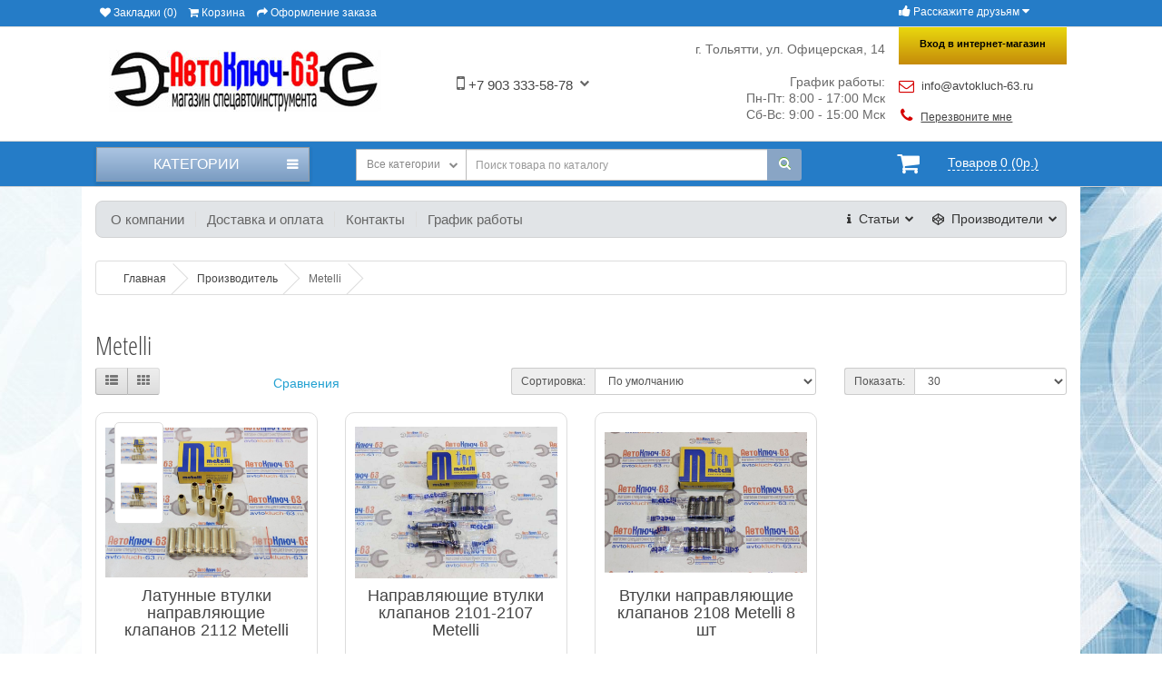

--- FILE ---
content_type: text/html; charset=utf-8
request_url: https://avtokluch-63.ru/metelli-25
body_size: 18839
content:
<!DOCTYPE html>
<!--[if IE]><![endif]-->
<!--[if IE 8 ]><html dir="ltr" lang="ru" class="ie8"><![endif]-->
<!--[if IE 9 ]><html dir="ltr" lang="ru" class="ie9"><![endif]-->
<!--[if (gt IE 9)|!(IE)]><!-->
<html dir="ltr" lang="ru">
<!--<![endif]-->
<head>
<meta charset="UTF-8" />
<meta name="viewport" content="width=device-width, initial-scale=1">
<meta http-equiv="X-UA-Compatible" content="IE=edge">
<title>Metelli</title>

      
<base href="https://avtokluch-63.ru/" />
<meta name="description" content="Metelli" />
<meta name="keywords" content="Metelli, купить Metelli, заказать Metelli, автоключ-63, тольятти, производители Metelli, производитель Metelli" />
<script src="catalog/view/javascript/jquery/jquery-2.1.1.min.js" type="text/javascript"></script>
<link href="catalog/view/javascript/bootstrap/css/bootstrap.min.css" rel="stylesheet" media="screen" />
<script src="catalog/view/javascript/bootstrap/js/bootstrap.min.js" type="text/javascript"></script>
<link href="catalog/view/javascript/font-awesome/css/font-awesome.min.css" rel="stylesheet" type="text/css" />
<link href="//fonts.googleapis.com/css?family=Open+Sans:400,400i,300,700" rel="stylesheet" type="text/css" />
<link href="catalog/view/theme/alogin/stylesheet/stylesheet.css" rel="stylesheet">
<link href="catalog/view/theme/alogin/stylesheet/responsive.css" rel="stylesheet">
<link href="catalog/view/theme/alogin/js/jquery/colorbox/colorbox.css" rel="stylesheet">
<link href="catalog/view/theme/alogin/stylesheet/dynamic.css" rel="stylesheet">
<script type="text/javascript" src="catalog/view/theme/alogin/js/jquery/colorbox/jquery.colorbox.js"></script>
<link href="catalog/view/theme/default/stylesheet/sdek.css" type="text/css" rel="stylesheet" media="screen" />
<script src="//api-maps.yandex.ru/2.1/?lang=ru_RU&ns=cdekymap" type="text/javascript"></script>
<script src="catalog/view/javascript/sdek.js" type="text/javascript"></script>
<script src="catalog/view/theme/alogin/js/common.js" type="text/javascript"></script>
<script src="catalog/view/theme/alogin/js/add_bc.js" type="text/javascript"></script>
<script type="text/javascript" src="catalog/view/theme/alogin/js/quick_search.js"></script>
<script src="catalog/view/theme/alogin/js/jquery/owl-carousel/owl.carousel.js" type="text/javascript"></script>
<link href="catalog/view/theme/alogin/js/jquery/owl-carousel/owl.carousel.css" property="stylesheet" rel="stylesheet">
<link href="http://avtokluch-63.ru/metelli-25" rel="canonical" />
<link href="https://avtokluch-63.ru/image/catalog/avtokluch.jpg" rel="icon" />
<link href="catalog/view/javascript/sweetalert/sweetalert2.min.css" rel="stylesheet">
<script type="text/javascript" src="catalog/view/javascript/sweetalert/sweetalert2.min.js" async defer></script>
<script type="text/javascript">
	$(function (){
	    $('input:submit').each(function (){
	        $(this).after('<label for="'+this.id+'">'+this.id+'</label>');
	    });
});
</script>
<script type="text/javascript"><!--
$("button.close").click(function () {
   $("#modal-login").css("display", "none");
});
//--></script>
<style type="text/css">
body {
    background: url("/image/catalog/fonshesterenkiserij1456x1078.jpg") repeat scroll center top transparent;
    background: catalog/fonshesterenkiserij1456x1078.jpg;
}
h1 {
    color: #444444    font-size: 33px;}
h2 {
    color: #444444;    font-size: 28px;}
h3 {
    color: #444444;    font-size: 23px;}
h4 {
    color: #444444;    font-size: 13px;}
a,
.pagination > li > a, .pagination > li > span {
    color: #444444;
}
a:hover {
    color: #312CD1;
}
.btn-button, .btn-primary {
	background: #257CC7;	color: #FFFFFF;	font-size: 20px;}
.btn-primary:hover {
background: #2F95FA;
}
.quantity-input .btn-primary:hover {
	background: none;
}
#top {
    background: #257CC7;
}
#top-links span, #top-links .fa, #top .btn-link, #top-links li, #top-links a {
    color: #FFFFFF;
}
#welcome .dropdown-login > span {
	background-color: #C58B0A;
    background-image: linear-gradient(to bottom, #E9D80E, #C58B0A);
	background: -moz-linear-gradient(top,  #E9D80E 0%, #C58B0A 100%);
	background: -webkit-linear-gradient(top,  #E9D80E 0%,#C58B0A 100%);
	filter: progid:DXImageTransform.Microsoft.gradient( startColorstr='#E9D80E', endColorstr='#C58B0A',GradientType=0 );
}
#welcome .dropdown-login > span {
    color: #000000;
}
.bg-header .phone button {
	color: #444444;
}
.bg-header .phone .fa.fa-mobile {
	color: #666666;
}
.contacts-left-header a span.e-mail, .contacts-left-header a span.callback {
	color: #444444;
}
.contacts-left-header a .fa-envelope-o, .contacts-left-header a .fa-phone {
	color: #D60000;
}
.contacts-right-header .inner {
	color: #696969;	font-size: 14px;}
.bg-header .social .social_h {
	color: #0D21A3;
}
.bg-header .social .fa {
	color: #D60000;
}
.header_block {
	background: #257CC7;
}
.navbar_category .btn-navbar {
		background-color: #799BC1;
    background-image: linear-gradient(to bottom, #ADC6E3, #799BC1);
	background: -moz-linear-gradient(top,  #ADC6E3 0%, #799BC1 100%);
	background: -webkit-linear-gradient(top,  #ADC6E3 0%,#799BC1 100%);
	filter: progid:DXImageTransform.Microsoft.gradient( startColorstr='#ADC6E3', endColorstr='#799BC1',GradientType=0 );
		border: 1px solid #257CC7;}
.navbar_category .btn-navbar span {
	font-size: 16px;	color: #FFFFFF;}
.category .nav > li > a {
	font-size: 18px;	color: #333333;}
.category .nav > li > a:hover {
	color: #312CD1;}
.category ul.list-unstyled > li a {
	font-size: 16px;	color: #333333;}
.container .articles {
	background: #E1E4E7;
}
.container .articles ul li a {
	font-size: 15px;	color: #666666;}
.container .articles ul li a:hover {
	color: #333333;}
.bottom-footer-text {
	background: #DBEAF3;
}
.bottom-line-footer {
	background: #257CC7;	color: #FFFFFF;}
.bottom-line-footer a.scrolling,
.bottom-line-footer a.scrolling .fa {
	color: #FFFFFF;}
.bottom-line-footer .form-inline .form-group + .btn {
	background: #89A5C5;	color: #FFFFFF;}
#footer h3 {
	color: #414141;	font-size: 18px;}
#footer .column a {
	color: #555555;	font-size: 12px;}
.bottom-footer {
	background: #114F85;
}
.statii-footer > ul > li > a {
	color: #FFFFFF;	font-size: 12px;}
.statii-footer > ul > li > a:hover {
	color: #FFFFFF;
}
.product-thumb .price {
	color: #D60000;	font-size: 32px;}
.product-thumb .price-new {
	color: #EC005C;	font-size: 36px;}
.product-thumb .price-old {
	color: #666666;	font-size: 20px;}
.product-thumb .caption h4 a {
	color: #444444;	font-size: 18px;}
.product-thumb .caption h4 + p {
	color: #666666;	font-size: 14px;}
.product-thumb .price-cart button {
	background: #105AAE;	color: #FFFFFF;}
.product-thumb .price-cart button.reding {
	background: #D13C5E;	color: #FFFFFF;}
.product-thumb .price-cart button:hover {
	background: #D13C5E;	color: #FFFFFF;}

.product-thumb.transition .price,
.owl-item .price {
	color: #EC005C;	font-size: 23px;}
.product-thumb.transition .price-new,
.owl-item .price-new {
	color: #EC005C;	font-size: 23px;}
.product-thumb.transition .price-old,
.owl-item .price-old {
	color: #666666;	font-size: 11px;}
.product-thumb.transition .caption h4 a,
.owl-item .caption h4 a {
	color: #444444;	font-size: 14px;}
.product-thumb.transition .caption h4 + p,
.owl-item .caption h4 + p {
	color: #666666;	font-size: 13px;}
.product-thumb.transition .price-cart button,
.owl-item .price-cart button {
	background: #696969;	color: #FFFFFF;}
.product-thumb.transition .price-cart button:hover,
.owl-item .price-cart button:hover {
	background: #7F7F7F;	color: #FFFFFF;}
.product-thumb.transition .price-cart button.reding,
.owl-item .price-cart button.reding {
	background: #D13C5E;	color: #FFFFFF;}
.product .price h2 {
	color: #D60000;	font-size: 32px;}
.product .price h2 + span {
	color: #666666;	font-size: 20px;}
.list-group.category > ul > li > a {
	color: #333333;	font-size: 18px;}
.category.column_position > ul > li + li > a {
    border-top: 1px solid #68A6F8;
}
.category > ul > li:hover > a {
	color: #312CD1;
}
.category.column_position > ul > li > ul > li:hover > ul.child_2 {
	background: #FFFFFF;}
.category.column_position ul.child_1 > li > a {
	color: #000000;	font-size: 14px;}
.category.column_position ul.child_1 > li.child:hover > a {
	background: #FFFFFF;}
.category.column_position ul.child_1 > li:hover > a {
	color: #000000;    background: #FFFFFF;}
.category.column_position ul.child_2 a {
	color: #333333;	font-size: 14px;    border: 1px solid #FFFFFF;}
.category.column_position ul.child_2 a:hover {
	background: #FFFFFF;	color: #000000;}
#search .btn-default.btn-lg, #search_tablet .btn-default.btn-lg {
    background: #89A5C5;    color: #FFFFFF;}
#search .input-lg,
.select-wrap {
    border: 1px solid #BBBBBB;}
#search .input-lg::-moz-placeholder {
	color: #999999;
}
#search .input-lg::-webkit-input-placeholder{
	color: #999999;
}
#search .input-lg:-moz-placeholder{
	color: #999999;
}
#search .input-lg:-ms-input-placeholder{
	color: #999999;
}
.nav-tabs > li > a {
    border-color: #333333;} 
.nav-tabs > li.active > a, .nav-tabs > li.active > a:hover, .nav-tabs > li.active > a:focus {
   border-color: #257CC7; 
}
.nav-tabs > li.active > a:before {
   border-top: 7px solid #257CC7; 
}
</style>

<script src="//code.jivosite.com/widget/rpVvHVJREw" async></script>

                                                        
                <script src="catalog/view/javascript/ocdev_smart_cart/jquery.magnific-popup.min.js?v=3.0" type="text/javascript"></script>
        <link href="catalog/view/javascript/ocdev_smart_cart/magnific-popup.css?v=3.0" rel="stylesheet" media="screen" />
        <link rel="stylesheet" type="text/css" href="catalog/view/theme/default/stylesheet/ocdev_smart_cart/stylesheet.css?v=3.0"/>
        <script type="text/javascript" src="catalog/view/javascript/ocdev_smart_cart/ocdev_smart_cart.js?v=3.0"></script>
              

									<script src="catalog/view/javascript/buyoneclick.js" type="text/javascript"></script>
					<script>
						function clickAnalytics(){
							console.log('clickAnalytics');
																					return true;
						}
						function clickAnalyticsSend(){
							console.log('clickAnalyticsSend');
																					return true;
						}
						function clickAnalyticsSuccess(){
							console.log('clickAnalyticsSuccess');
																					return true;
						}
					</script>
													<script src="catalog/view/javascript/jquery.mask.min.js" type="text/javascript"></script>
							<script>
								$(document).ready(function(){
									$('#boc_phone').mask('+7(000)000-00-00');
								});
							</script>
																									<link href="catalog/view/theme/default/stylesheet/buyoneclick.css" rel="stylesheet">
												<style type="text/css">
							@keyframes lds-rolling {
								0% {
									-webkit-transform: translate(-50%, -50%) rotate(0deg);
									transform: translate(-50%, -50%) rotate(0deg);
								}
								100% {
									-webkit-transform: translate(-50%, -50%) rotate(360deg);
									transform: translate(-50%, -50%) rotate(360deg);
								}
							}
							@-webkit-keyframes lds-rolling {
								0% {
									-webkit-transform: translate(-50%, -50%) rotate(0deg);
									transform: translate(-50%, -50%) rotate(0deg);
								}
								100% {
									-webkit-transform: translate(-50%, -50%) rotate(360deg);
									transform: translate(-50%, -50%) rotate(360deg);
								}
							}
							.lds-rolling {
								position: relative;
								text-align: center;
							}
							.lds-rolling div, .lds-rolling div:after {
								position: absolute;
								width: 160px;
								height: 160px;
								border: 20px solid #bbcedd;
								border-top-color: transparent;
								border-radius: 50%;
							}
							.lds-rolling div {
								-webkit-animation: lds-rolling 1s linear infinite;
								animation: lds-rolling 1s linear infinite;
								top: 100px;
								left: 100px;
							}
							.lds-rolling div:after {
								-webkit-transform: rotate(90deg);
								transform: rotate(90deg);
							}
							.lds-rolling {
								width: 200px !important;
								height: 200px !important;
								-webkit-transform: translate(-100px, -100px) scale(1) translate(100px, 100px);
								transform: translate(-100px, -100px) scale(1) translate(100px, 100px);
								margin: 0 auto;
							}
							.col-pd-15 {
								padding-left:15px;
								padding-right:15px;
							}
							.col-mb-10 {
								margin-bottom:10px;
							}
							#boc_order hr {
								margin-top:0px;
								margin-bottom:15px;
							}
							.boc_product_info > div {
								line-height: 120px;
							}
							.boc_product_info > div > img {
								max-height: 120px;
								margin: 0 auto;
							}
							.boc_product_info > div > img, .boc_product_info > div > div, .boc_product_info > div > p {
								display: inline-block;
								line-height: normal;
								vertical-align: middle;
							}
							#boc_order .checkbox {
								margin-top: 0;
								padding: 0 10px;
								border: 1px solid transparent;
								border-radius: 6px;
							}
							#boc_order .checkbox.has-error {
								border-color: #a94442;
							}
							@media (max-width: 767px) {
								.boc_product_info > div {
									line-height:normal;
									text-align:center;
								}
							}
						</style>
							
</head>
<body>
<div id="message-success"></div>
<div class="divshadow"></div>
<div class="divcart"></div>
	<div id="top_banner">
		<div class="container">
			<div class="top_banner">
								<div class="close_banner"><span>×</span> <span>Закрыть</span></div>
			</div>
		</div>
	</div>

<nav id="top">
  <div class="container">
	<div id="top-links" class="nav pull-left">
	  <ul class="list-inline">
		<li><a href="https://avtokluch-63.ru/index.php?route=account/wishlist" id="wishlist-total" title="Закладки (0)"><i class="fa fa-heart"></i> <span class="hidden-xs hidden-sm hidden-md">Закладки (0)</span></a></li>
		<li><a href="http://avtokluch-63.ru/index.php?route=checkout/cart" title="Корзина"><i class="fa fa-shopping-cart"></i> <span class="hidden-xs hidden-sm hidden-md">Корзина</span></a></li>
		<li><a href="https://avtokluch-63.ru/index.php?route=checkout/checkout" title="Оформление заказа"><i class="fa fa-share"></i> <span class="hidden-xs hidden-sm hidden-md">Оформление заказа</span></a></li>
	  </ul>
	</div>
	<div class="pull-right">
	  <ul class="list-inline">
		<li class="mon">
			<div class="social_top btn-group pull-left">
				<span class="btn btn-link dropdown-toggle" data-toggle="dropdown"><i class="fa fa-thumbs-up" aria-hidden="true"></i> <span class="hidden-xs">Расскажите друзьям</span> <i class="fa fa-caret-down"></i></span>
				<div class="dropdown-menu">
					<div class="ya-share2" data-services="collections,vkontakte,facebook,odnoklassniki,moimir"></div>
				</div>
			</div>
		</li>
		<li></li>
		<li> </li>
	  </ul>
	</div>
  </div>
</nav>
  <div class="header">
    <div class="bg-header container">
      <div id="logo" class="col-sm-3">
                        <a href="http://avtokluch-63.ru/index.php?route=common/home"><img src="https://avtokluch-63.ru/image/catalog/otbelivaniejpg.jpg" title="Avtokluch-63.ru" alt="Avtokluch-63.ru" class="hidden" /></a>
                </div>
	  <div class="phone col-sm-2">
			<div class="phone_block">
			<button class="btn btn-link dropdown-toggle" data-toggle="dropdown">
				<i class="fa fa-mobile" aria-hidden="true"></i> +7 903 333-58-78<i class="fa fa-chevron-down"></i>
			</button>
							<div class="dropdown-menu">
					<p><b>+7 (960) 839-31-10</b>
<font color="#8c7bc6">Viber</font>; <font color="#6ba54a">WhatsАpp</font>; звонок</p><p><b>+7 (960) 847-64-38</b>&nbsp;<font color="#8c7bc6">Розничный магазин</font><br></p>
				</div>
						</div>
	  </div>
	  		<div class="social col-sm-2">
		<div class="inner">
			<span class="social_h"><i class="fa fa-thumbs-up" aria-hidden="true"></i> Рассказать друзьям</span>
			<script src="//yastatic.net/es5-shims/0.0.2/es5-shims.min.js"></script><script src="//yastatic.net/share2/share.js"></script><div class="ya-share2" data-services="collections,vkontakte,facebook,odnoklassniki,moimir"></div>
		</div>
		</div>
	        <div id="search_tablet"></div>
	  <div class="contacts-left-header">
	  <div id="welcome">
					<div class="dropdown-login"><span class="dropdown-toggle animated zoomIn" role="button" data-toggle="dropdown">Вход в интернет-магазин</span>
				<div class="dropdown-menu">
					<div class="login-menu">
					  <div class="dtw">
						<h3 id="login-title">Вход в интернет-магазин</h3>
						<button type="button" class="close rcol" data-dismiss="modal" aria-hidden="true"><i class="fa fa-times" aria-hidden="true"></i></button>
					  </div>
					  						  <div class="optgroup">
							  <span>Войти с помощью </span>
							  <div class="ulogin_form">
    <?php if (empty($uloginid)) { ?>
        <div data-ulogin="display=small;fields=first_name,last_name,email;optional=phone,city,country,nickname,sex,photo_big,bdate,photo;providers=vkontakte,odnoklassniki,mailru,facebook;hidden=other;redirect_uri=<?php echo $redirect_uri; ?>;callback=<?php echo $callback; ?>"></div>
    <?php } else { ?>
        <div data-uloginid="<?php echo $uloginid; ?>" data-ulogin="redirect_uri=<?php echo $redirect_uri; ?>;callback=<?php echo $callback; ?>"></div>
    <?php } ?>
</div>
<div style="clear:both"></div>

						  </div>
					  					  <form action="https://avtokluch-63.ru/index.php?route=account/login" method="post" enctype="multipart/form-data">
						  <div class="dcnt">
								<div class="optgroup aclr"> <span class="lbl login-icon"><i class="fa fa-user" aria-hidden="true"></i></span>
								  <input type="text" name="email" placeholder="Логин или e-mail" value="" class="f_input" />
								</div>
								<div class="optgroup aclr"> <span class="lbl login-password"><i class="fa fa-lock" aria-hidden="true"></i></span>
								  <input type="password" name="password"  placeholder="Пароль" value="" class="f_input" />
								</div>
								<div class="optgroup login-button"><span class="rcol vpad"><a class="forgotten" href="https://avtokluch-63.ru/index.php?route=account/forgotten">Забыли пароль?</a></span>
								  <input type="submit" value="Войти" class="button f_btn" />
								</div>
						  </div>
					  </form>
					  <div class="dbw">
						<a href="https://avtokluch-63.ru/index.php?route=account/register"><i class="fa fa-plus-square-o" aria-hidden="true"></i></a>&nbsp;&nbsp;&nbsp;<a href="https://avtokluch-63.ru/index.php?route=account/register">Зарегистрироваться</a> и стать клиентом нашего магазина
						
					  </div>
					</div>
				</div>
			  </div>
			  </div>
	  <a href="mailto:info@avtokluch-63.ru" class="animated flipInX">
		<i class="fa fa-envelope-o" aria-hidden="true"></i> <span class="e-mail">info@avtokluch-63.ru</span>
	  </a>
	  <a class="openrecall" onclick="getajaxcallbacking('route=extension/module/callbacking')">
		<i class="fa fa-phone" aria-hidden="true"></i> <span class="callback">Перезвоните мне</span>
	  </a>
	  </div>
	  <div class="clearbothing template"></div>
	  		  <div class="contacts-right-header col-sm-3">
			<span class="inner">
				г. Тольятти, ул. Офицерская, 14<br /><br />
				График работы:<br>
Пн-Пт: 8:00 - 17:00 Мск<br>
Сб-Вс: 9:00 - 15:00 Мск
			</span>
		  </div>
	  	  <div class="cart tabletting"></div>
	  <div id="welcome_mobile">
							<a href="https://avtokluch-63.ru/index.php?route=account/register">Регистрация</a>&nbsp;|&nbsp;<a href="https://avtokluch-63.ru/index.php?route=account/login">Войти</a>
				<br /><br />
				<div class="optgroup">
					<span>Войти с помощью </span>
					<div class="ulogin_form">
    <?php if (empty($uloginid)) { ?>
        <div data-ulogin="display=small;fields=first_name,last_name,email;optional=phone,city,country,nickname,sex,photo_big,bdate,photo;providers=vkontakte,odnoklassniki,mailru,facebook;hidden=other;redirect_uri=<?php echo $redirect_uri; ?>;callback=<?php echo $callback; ?>"></div>
    <?php } else { ?>
        <div data-uloginid="<?php echo $uloginid; ?>" data-ulogin="redirect_uri=<?php echo $redirect_uri; ?>;callback=<?php echo $callback; ?>"></div>
    <?php } ?>
</div>
<div style="clear:both"></div>

				</div>
            	  </div>
	</div>
	<div class="header_block">
		<div class="bg-container container">
							<div class="navbar_category col-sm-3">
					<button data-target=".navbar-category-collapse" data-toggle="collapse" class="btn btn-navbar" type="button">
					<span class="visible-category">&nbsp;&nbsp;&nbsp;Категории</span><i class="fa fa-bars"></i></button>
				</div>
						<div class="col-sm-2 pull-right">
				<div class="line-search-cart-header">
					<div id="cart" class="btn-group btn-block">
  <button type="button" data-toggle="dropdown" data-loading-text="Загрузка..." class="btn btn-inverse btn-block btn-lg dropdown-toggle"><i class="fa fa-shopping-cart"></i> <span id="cart-total">Товаров 0 (0р.)</span></button>
  <ul class="dropdown-menu pull-right">
        <li>
      <p class="text-center">Ваша корзина пуста!</p>
    </li>
      </ul>
</div>

				</div>
			</div>
			<div id="search" class="input-group col-sm-6 pull-right">
  <div class="select-wrap input-group-btn">
	<input name="category_id_header" value="" type="hidden">
	<button class="btn btn-default dropdown-toggle search" type="button" data-toggle="dropdown" aria-expanded="true">
		<span>Все категории</span>
		<i class="fa fa-chevron-down"></i>
	</button>
	<ul class="dropdown-menu">
		<li data-id=""><a>Все категории</a></li>
						<li data-id="1"><a>Каталог</a></li>
					</ul>
  </div>
  <input type="text" name="search" value="" placeholder="Поиск товара по каталогу" class="form-control input-lg" />
  <span class="input-group-btn">
	<button type="button" class="btn btn-default btn-lg"><i class="fa fa-search"></i></button>
  </span>
</div>
		</div>
	</div>
  </div>
  <div class="container">
  <div class="category">
	<div class="collapse navbar-category-collapse"></div>
	<div class="close_category"><i class="fa fa-times" aria-hidden="true"></i></div>
  </div>
  </div>
  <div class="container hidden-xs hidden-md">
	<div class="articles">
		<div class="pull-left">
						<ul>
										<li><a href="o_nas">О компании</a></li>
										<li><a href="dostavka_i_oplata">Доставка и оплата</a></li>
										<li><a href="contacts">Контакты</a></li>
										<li><a href="grafik_raboti">График работы</a></li>
							</ul>
					</div>
		<div class="pull-right">
			              <div class="menu_button">
				<button class="btn btn-link dropdown-toggle" data-toggle="dropdown"><i class="fa fa-codepen" aria-hidden="true"></i>&nbsp;&nbsp;<span class="hidden-sm hidden-md">Производители</span> <i class="fa fa-chevron-down"></i></button>
                <ul class="dropdown-menu manuf">
				  																		<li><a href="http://avtokluch-63.ru/index.php?route=product/manufacturer/info&amp;manufacturer_id=348"></a></li>
															  																		<li><a href="http://avtokluch-63.ru/federal-reserve-347"> Federal Reserve</a></li>
															  																		<li><a href="http://avtokluch-63.ru/abro-27">Abro</a></li>
													<li><a href="http://avtokluch-63.ru/amp-48">AMP</a></li>
													<li><a href="http://avtokluch-63.ru/armauto-331">ArmAuto</a></li>
													<li><a href="http://avtokluch-63.ru/asp-263">ASP</a></li>
													<li><a href="http://avtokluch-63.ru/atc-118">ATC</a></li>
													<li><a href="http://avtokluch-63.ru/atech-atek-320">ATECH (АТЭК)</a></li>
													<li><a href="http://avtokluch-63.ru/av-steel-301">AV STEEL</a></li>
													<li><a href="http://avtokluch-63.ru/avr-185">AVR</a></li>
													<li><a href="http://avtokluch-63.ru/avs-12">AVS</a></li>
													<li><a href="http://avtokluch-63.ru/avt-104">AVT</a></li>
													<li><a href="http://avtokluch-63.ru/azard-87">Azard</a></li>
															  																		<li><a href="http://avtokluch-63.ru/best-partner-333">Best Partner</a></li>
													<li><a href="http://avtokluch-63.ru/bosch-83">Bosch</a></li>
													<li><a href="http://avtokluch-63.ru/brembo-268">Brembo</a></li>
															  																		<li><a href="http://avtokluch-63.ru/car-tool-103">Car-Tool</a></li>
													<li><a href="http://avtokluch-63.ru/cargen-201">Cargen</a></li>
													<li><a href="http://avtokluch-63.ru/continental-145">Continental</a></li>
													<li><a href="http://avtokluch-63.ru/contitech-249">CONTITECH</a></li>
													<li><a href="http://avtokluch-63.ru/corteco-127">CORTECO</a></li>
													<li><a href="http://avtokluch-63.ru/cs-20-106">CS-20</a></li>
													<li><a href="http://avtokluch-63.ru/ctr-276">CTR</a></li>
															  																		<li><a href="http://avtokluch-63.ru/dafmi-266">Dafmi</a></li>
													<li><a href="http://avtokluch-63.ru/dayco-95">DAYCO</a></li>
													<li><a href="http://avtokluch-63.ru/delphi-84">Delphi</a></li>
													<li><a href="http://avtokluch-63.ru/demfi-67">DEMFI</a></li>
													<li><a href="http://avtokluch-63.ru/denso-135">DENSO</a></li>
													<li><a href="http://avtokluch-63.ru/dolz-213">DOLZ</a></li>
															  																		<li><a href="http://avtokluch-63.ru/elring-283">Elring</a></li>
													<li><a href="http://avtokluch-63.ru/eva-33">EVA</a></li>
															  																		<li><a href="http://avtokluch-63.ru/federal-mogul-318">Federal Mogul</a></li>
													<li><a href="http://avtokluch-63.ru/ferodo-120">Ferodo</a></li>
													<li><a href="http://avtokluch-63.ru/ferrum-161">Ferrum</a></li>
													<li><a href="http://avtokluch-63.ru/finwhale-101">Finwhale</a></li>
													<li><a href="http://avtokluch-63.ru/flash-291">Flash</a></li>
													<li><a href="http://avtokluch-63.ru/force-8">FORCE</a></li>
													<li><a href="http://avtokluch-63.ru/forsage-35">Forsage</a></li>
													<li><a href="http://avtokluch-63.ru/fox-77">FOX</a></li>
															  																		<li><a href="http://avtokluch-63.ru/gamma-223">Gamma</a></li>
													<li><a href="http://avtokluch-63.ru/garwin-38">GARWIN</a></li>
													<li><a href="http://avtokluch-63.ru/gates-102">Gates</a></li>
													<li><a href="http://avtokluch-63.ru/gkn-234">GKN</a></li>
													<li><a href="http://avtokluch-63.ru/glo-235">GLO</a></li>
													<li><a href="http://avtokluch-63.ru/gm-207">GM</a></li>
													<li><a href="http://avtokluch-63.ru/gmp-40">GMP</a></li>
													<li><a href="http://avtokluch-63.ru/gross-17">Gross</a></li>
															  																		<li><a href="http://avtokluch-63.ru/halla-244">Halla</a></li>
													<li><a href="http://avtokluch-63.ru/henkel-31">Henkel</a></li>
													<li><a href="http://avtokluch-63.ru/herzog-37">Herzog</a></li>
													<li><a href="http://avtokluch-63.ru/hi-q-274">HI-Q</a></li>
													<li><a href="http://avtokluch-63.ru/hitachi-205">Hitachi</a></li>
													<li><a href="http://avtokluch-63.ru/hofer-314">Hofer</a></li>
															  																		<li><a href="http://avtokluch-63.ru/ina-212">INA</a></li>
													<li><a href="http://avtokluch-63.ru/incar-250">Incar</a></li>
															  																		<li><a href="http://avtokluch-63.ru/jonnesway-4">Jonnesway</a></li>
													<li><a href="http://avtokluch-63.ru/jtc-39">JTC</a></li>
															  																		<li><a href="http://avtokluch-63.ru/kayaba-277">KAYABA</a></li>
													<li><a href="http://avtokluch-63.ru/king-tony-56">King Tony</a></li>
													<li><a href="http://avtokluch-63.ru/kraft-238">Kraft</a></li>
													<li><a href="http://avtokluch-63.ru/kraftool-304">Kraftool</a></li>
													<li><a href="http://avtokluch-63.ru/krafttech-96">KraftTech</a></li>
													<li><a href="http://avtokluch-63.ru/kroner-342">KRONER</a></li>
															  																		<li><a href="http://avtokluch-63.ru/lada-259">LADA</a></li>
													<li><a href="http://avtokluch-63.ru/lemforder-297">Lemforder</a></li>
													<li><a href="http://avtokluch-63.ru/licota-6">Licota</a></li>
													<li><a href="http://avtokluch-63.ru/loctite-94">Loctite</a></li>
													<li><a href="http://avtokluch-63.ru/lucas-114">LUCAS</a></li>
													<li><a href="http://avtokluch-63.ru/luk-97">LUK</a></li>
													<li><a href="http://avtokluch-63.ru/luzar-108">Luzar</a></li>
													<li><a href="http://avtokluch-63.ru/lynx-321">Lynx</a></li>
															  																		<li><a href="http://avtokluch-63.ru/marel-211">Marel</a></li>
													<li><a href="http://avtokluch-63.ru/matrix-11">Matrix</a></li>
													<li><a href="http://avtokluch-63.ru/metelli-25">Metelli</a></li>
													<li><a href="http://avtokluch-63.ru/monroe-229">MONROE</a></li>
															  																		<li><a href="http://avtokluch-63.ru/ngk-256">NGK</a></li>
													<li><a href="http://avtokluch-63.ru/nordberg-175">Nordberg</a></li>
															  																		<li><a href="http://avtokluch-63.ru/ombra-26">OMBRA</a></li>
													<li><a href="http://avtokluch-63.ru/ossca-128">OSSCA</a></li>
															  																		<li><a href="http://avtokluch-63.ru/panasonic-152">Panasonic</a></li>
													<li><a href="http://avtokluch-63.ru/partner-30">PARTNER</a></li>
													<li><a href="http://avtokluch-63.ru/pilenga-155">Pilenga</a></li>
													<li><a href="http://avtokluch-63.ru/presto-86">Presto</a></li>
													<li><a href="http://avtokluch-63.ru/procar-286">PROCAR</a></li>
															  																		<li><a href="http://avtokluch-63.ru/razor-248">Razor</a></li>
													<li><a href="http://avtokluch-63.ru/recaro-282">Recaro</a></li>
													<li><a href="http://avtokluch-63.ru/remsa-273">Remsa</a></li>
													<li><a href="http://avtokluch-63.ru/renault-82">Renault</a></li>
													<li><a href="http://avtokluch-63.ru/reoflex-99">Reoflex</a></li>
													<li><a href="http://avtokluch-63.ru/rock-force-176">Rock force</a></li>
													<li><a href="http://avtokluch-63.ru/rossvik-340">Rossvik</a></li>
															  																		<li><a href="http://avtokluch-63.ru/sachs-98">SACHS</a></li>
													<li><a href="http://avtokluch-63.ru/sal-man-133">Sal-Man</a></li>
													<li><a href="http://avtokluch-63.ru/solina-349">Salina</a></li>
													<li><a href="http://avtokluch-63.ru/sangsin-221">SANGSIN</a></li>
													<li><a href="http://avtokluch-63.ru/sct-191">SCT</a></li>
													<li><a href="http://avtokluch-63.ru/seintex-32">Seintex</a></li>
													<li><a href="http://avtokluch-63.ru/sevi-78">Sevi</a></li>
													<li><a href="http://avtokluch-63.ru/sheriff-134">Sheriff</a></li>
													<li><a href="http://avtokluch-63.ru/siemens-163">Siemens</a></li>
													<li><a href="http://avtokluch-63.ru/skf-293">SKF</a></li>
													<li><a href="http://avtokluch-63.ru/sparco-239">Sparco</a></li>
													<li><a href="http://avtokluch-63.ru/sparta-21">Sparta</a></li>
													<li><a href="http://avtokluch-63.ru/ss20-57">SS20</a></li>
													<li><a href="http://avtokluch-63.ru/star-174">Star</a></li>
													<li><a href="http://avtokluch-63.ru/starline-218">StarLine</a></li>
													<li><a href="http://avtokluch-63.ru/starner-341">STARNER</a></li>
													<li><a href="http://avtokluch-63.ru/stayer-43">Stayer</a></li>
													<li><a href="http://avtokluch-63.ru/stels-54">STELS</a></li>
													<li><a href="http://avtokluch-63.ru/stinger-73">Stinger</a></li>
													<li><a href="http://avtokluch-63.ru/sto-vrp-339">STO-VRP</a></li>
															  																		<li><a href="http://avtokluch-63.ru/teroson-287">teroson</a></li>
													<li><a href="http://avtokluch-63.ru/tesla-269">Tesla</a></li>
													<li><a href="http://avtokluch-63.ru/tomahawk-310">Tomahawk</a></li>
													<li><a href="http://avtokluch-63.ru/torin-14">TORIN</a></li>
													<li><a href="http://avtokluch-63.ru/tornado-158">Tornado</a></li>
													<li><a href="http://avtokluch-63.ru/trisco-252">TRISCO</a></li>
													<li><a href="http://avtokluch-63.ru/trt-75">TRT</a></li>
													<li><a href="http://avtokluch-63.ru/trw-66">TRW</a></li>
													<li><a href="http://avtokluch-63.ru/turbo-292">Turbo</a></li>
													<li><a href="http://avtokluch-63.ru/type-r-92">Type-R</a></li>
															  																		<li><a href="http://avtokluch-63.ru/val-racing-332">Val-Racing</a></li>
													<li><a href="http://avtokluch-63.ru/valeo-59">Valeo</a></li>
													<li><a href="http://avtokluch-63.ru/vbf-236">VBF</a></li>
													<li><a href="http://avtokluch-63.ru/vdo-85">VDO</a></li>
													<li><a href="http://avtokluch-63.ru/vertul-315">VERTUL</a></li>
													<li><a href="http://avtokluch-63.ru/victor-reinz-88">VICTOR REINZ</a></li>
													<li><a href="http://avtokluch-63.ru/voin-123">VOIN</a></li>
													<li><a href="http://avtokluch-63.ru/volta-186">Volta</a></li>
													<li><a href="http://avtokluch-63.ru/vorel-13">Vorel</a></li>
													<li><a href="http://avtokluch-63.ru/vs-113">VS</a></li>
													<li><a href="http://avtokluch-63.ru/vs-avto-53">Vs-avto</a></li>
													<li><a href="http://avtokluch-63.ru/vts-184">VTS</a></li>
													<li><a href="http://avtokluch-63.ru/vtulka-58"><img src="https://avtokluch-63.ru/image/cache/catalog/Logoproizvoditelej/VTULKAlogotip-25x25.jpg" alt="" title="" /> VTULKA</a></li>
															  																		<li><a href="http://avtokluch-63.ru/avtodelo-3"><img src="https://avtokluch-63.ru/image/cache/catalog/Logoproizvoditelej/logoAvtoDelo-25x25.jpg" alt="" title="" /> АвтоDело</a></li>
													<li><a href="http://avtokluch-63.ru/index.php?route=product/manufacturer/info&amp;manufacturer_id=351">Автоdело</a></li>
													<li><a href="http://avtokluch-63.ru/index.php?route=product/manufacturer/info&amp;manufacturer_id=345">АвтоВАЗ</a></li>
													<li><a href="http://avtokluch-63.ru/avtodetal-166">Автодеталь</a></li>
													<li><a href="http://avtokluch-63.ru/avtokomponent-160">Автокомпонент</a></li>
													<li><a href="http://avtokluch-63.ru/avtom-2-2">Автом-2</a></li>
													<li><a href="http://avtokluch-63.ru/avtopribor-147">Автоприбор</a></li>
													<li><a href="http://avtokluch-63.ru/avtoprodukt-55">АВТОПРОДУКТ</a></li>
													<li><a href="http://avtokluch-63.ru/avtoreal-119">Автореал</a></li>
													<li><a href="http://avtokluch-63.ru/avtosvet-168">Автосвет</a></li>
													<li><a href="http://avtokluch-63.ru/avtoteplo-199">АвтоТепло</a></li>
													<li><a href="http://avtokluch-63.ru/avtotrejd-165">АвтоТрейд</a></li>
													<li><a href="http://avtokluch-63.ru/avtoelektronika-162">Автоэлектроника</a></li>
													<li><a href="http://avtokluch-63.ru/akmash-holding-322">Акмаш-Холдинг</a></li>
													<li><a href="http://avtokluch-63.ru/alternativa-72">Альтернатива</a></li>
													<li><a href="http://avtokluch-63.ru/aps-62">АПС</a></li>
													<li><a href="http://avtokluch-63.ru/apel-316">АПЭЛ</a></li>
													<li><a href="http://avtokluch-63.ru/arsenal-65">Арсенал</a></li>
													<li><a href="http://avtokluch-63.ru/art-form-330">Арт-Форм</a></li>
													<li><a href="http://avtokluch-63.ru/asomi-319">АСОМИ</a></li>
													<li><a href="http://avtokluch-63.ru/atp-350">АТП</a></li>
															  																		<li><a href="http://avtokluch-63.ru/balakovorezinotehnika-178">Балаковорезинотехника</a></li>
													<li><a href="http://avtokluch-63.ru/bars-194">Барс</a></li>
													<li><a href="http://avtokluch-63.ru/bate-154">БАТЭ</a></li>
													<li><a href="http://avtokluch-63.ru/belebej-68">Белебей</a></li>
													<li><a href="http://avtokluch-63.ru/belmag-76">БелМаг</a></li>
													<li><a href="http://avtokluch-63.ru/bzak-167">Бзак</a></li>
													<li><a href="http://avtokluch-63.ru/brt-69">БРТ</a></li>
															  																		<li><a href="http://avtokluch-63.ru/index.php?route=product/manufacturer/info&amp;manufacturer_id=353">ВИЗ</a></li>
													<li><a href="http://avtokluch-63.ru/volgaavtoprom-112">ВолгаАвтоПром</a></li>
															  																		<li><a href="http://avtokluch-63.ru/gamma-198">Гамма</a></li>
													<li><a href="http://avtokluch-63.ru/gard-327">ГАРД</a></li>
															  																		<li><a href="http://avtokluch-63.ru/daaz-89">Д А А З</a></li>
													<li><a href="http://avtokluch-63.ru/delo-tehniki-1"><img src="https://avtokluch-63.ru/image/cache/catalog/Logoproizvoditelej/DT-25x25.JPG" alt="" title="" /> Дело Техники</a></li>
													<li><a href="http://avtokluch-63.ru/dizajn-servis-325">Дизайн Сервис</a></li>
															  																		<li><a href="http://avtokluch-63.ru/evrodetal-28">Евродеталь</a></li>
													<li><a href="http://avtokluch-63.ru/ermak-16">Ермак</a></li>
															  																		<li><a href="http://avtokluch-63.ru/instrument-servis-335">Инструмент - Сервис</a></li>
													<li><a href="http://avtokluch-63.ru/index.php?route=product/manufacturer/info&amp;manufacturer_id=352">Инструмент Сервис</a></li>
															  																		<li><a href="http://avtokluch-63.ru/kzate-153">КЗАТЭ</a></li>
															  																		<li><a href="http://avtokluch-63.ru/lada-230">Лада</a></li>
													<li><a href="http://avtokluch-63.ru/legion-64">Легион</a></li>
															  																		<li><a href="http://avtokluch-63.ru/majak-18"><img src="https://avtokluch-63.ru/image/cache/catalog/Logoproizvoditelej/izobrazhenie_2022-07-19_104341541-25x25.png" alt="" title="" /> Маяк</a></li>
													<li><a href="http://avtokluch-63.ru/mika-141">Мика</a></li>
													<li><a href="http://avtokluch-63.ru/motordetal-312">МоторДеталь</a></li>
													<li><a href="http://avtokluch-63.ru/motorika-172">Моторика</a></li>
															  																		<li><a href="http://avtokluch-63.ru/nika-225">Ника</a></li>
													<li><a href="http://avtokluch-63.ru/nikon-343">НИКОН</a></li>
															  																		<li><a href="http://avtokluch-63.ru/orbita-337"><img src="https://avtokluch-63.ru/image/cache/catalog/Logoproizvoditelej/logoOrbita-25x25.JPG" alt="" title="" /> ОРБИТА</a></li>
													<li><a href="http://avtokluch-63.ru/osvar-193">ОСВАР</a></li>
															  																		<li><a href="http://avtokluch-63.ru/pekar-237">Пекар</a></li>
													<li><a href="http://avtokluch-63.ru/politeh-46">Политех</a></li>
													<li><a href="http://avtokluch-63.ru/pramo-149">Прамо</a></li>
															  																		<li><a href="http://avtokluch-63.ru/remkom-196">Ремком</a></li>
													<li><a href="http://avtokluch-63.ru/rokot-338">РОКОТ</a></li>
													<li><a href="http://avtokluch-63.ru/ross-122">РОСС</a></li>
															  																		<li><a href="http://avtokluch-63.ru/sai-324">САИ</a></li>
													<li><a href="http://avtokluch-63.ru/samarskij-podshipnikovyj-zavod-131">Самарский подшипниковый завод</a></li>
													<li><a href="http://avtokluch-63.ru/servis-kljuch-313"><img src="https://avtokluch-63.ru/image/cache/catalog/Logoproizvoditelej/logosk-25x25.png" alt="" title="" /> Сервис Ключ</a></li>
													<li><a href="http://avtokluch-63.ru/serp-i-molot-137">Серп и Молот</a></li>
													<li><a href="http://avtokluch-63.ru/sibrteh-253">СИБРТЕХ</a></li>
													<li><a href="http://avtokluch-63.ru/sitek-71">Ситек</a></li>
													<li><a href="http://avtokluch-63.ru/soate-219">Соатэ</a></li>
													<li><a href="http://avtokluch-63.ru/sorokin-79">Сорокин</a></li>
													<li><a href="http://avtokluch-63.ru/soteks-117">Сотекс</a></li>
													<li><a href="http://avtokluch-63.ru/stk-50">СТК</a></li>
													<li><a href="http://avtokluch-63.ru/sevi-74">СЭВИ</a></li>
															  																		<li><a href="http://avtokluch-63.ru/tdmk-317">ТДМК</a></li>
													<li><a href="http://avtokluch-63.ru/tehnologii-buduschego-70">Технологии Будущего</a></li>
													<li><a href="http://avtokluch-63.ru/tehnoressor-326">Технорессор</a></li>
													<li><a href="http://avtokluch-63.ru/tza-132">ТЗА</a></li>
													<li><a href="http://avtokluch-63.ru/trek-296">ТРЕК</a></li>
													<li><a href="http://avtokluch-63.ru/index.php?route=product/manufacturer/info&amp;manufacturer_id=346">Трек</a></li>
													<li><a href="http://avtokluch-63.ru/tjun-avto-328">ТЮН-АВТО</a></li>
															  																		<li><a href="http://avtokluch-63.ru/fobos-267">Фобос</a></li>
													<li><a href="http://avtokluch-63.ru/for-mash-336">Фор-Маш</a></li>
													<li><a href="http://avtokluch-63.ru/forvard-200">Форвард</a></li>
													<li><a href="http://avtokluch-63.ru/frost-288">Фрост</a></li>
															  																		<li><a href="http://avtokluch-63.ru/shtat-140">ШТАТ</a></li>
													<li><a href="http://avtokluch-63.ru/shtokavto-323">ШТОКАВТО</a></li>
															  																		<li><a href="http://avtokluch-63.ru/evrika-255">Эврика</a></li>
													<li><a href="http://avtokluch-63.ru/elkar-109">Элкар</a></li>
															  																		<li><a href="http://avtokluch-63.ru/jarplast-329">ЯрПласт</a></li>
															                  </ul>
              </div>
						              <div class="menu_button">
				<button class="btn btn-link dropdown-toggle" data-toggle="dropdown"><i class="fa fa-info" aria-hidden="true"></i>&nbsp;&nbsp;<span class="hidden-sm hidden-md">Статьи</span> <i class="fa fa-chevron-down"></i></button>
                <ul class="dropdown-menu">
                  					<li><a href="http://avtokluch-63.ru/kak-ustanovit-protivotumannye-fonari-na-grante-11">Как установить противотуманные фонари на Гранте?></a></li>
                  					<li><a href="http://avtokluch-63.ru/porshni-konstrukcija-otlichija-i-primenjaemost-na-dvigateli-vaz-12">Поршни: конструкция, отличия и применяемость. ></a></li>
                  					<li><a href="http://avtokluch-63.ru/cveta-avtomobilej-vaz-17">Цвета автомобилей></a></li>
                                  </ul>
              </div>
					</div>
	</div>
  </div>


<div id="product-manufacturer" class="container">
  <ul itemscope itemtype="http://schema.org/BreadcrumbList" class="breadcrumb">
    
																<li itemprop="itemListElement" itemscope itemtype="http://schema.org/ListItem"><a href="http://avtokluch-63.ru/index.php?route=common/home" itemprop="item"><span itemprop="name">Главная</span></a><meta itemprop="position" content="1" /></li>
											<li itemprop="itemListElement" itemscope itemtype="http://schema.org/ListItem"><a href="http://avtokluch-63.ru/index.php?route=product/manufacturer" itemprop="item"><span itemprop="name">Производитель</span></a><meta itemprop="position" content="2" /></li>
										<li itemprop="itemListElement" itemscope itemtype="http://schema.org/ListItem"><link href="http://avtokluch-63.ru/metelli-25" itemprop="item"/><span itemprop="name">Metelli</span><meta itemprop="position" content="3" /></li>
			  </ul>
  <div class="row">
                <div id="content" class="col-sm-12">
      <h2>Metelli</h2>
            <div class="row">
        <div class="col-md-2 col-sm-6 hidden-xs">
          <div class="btn-group btn-group-sm">
            <button type="button" id="list-view" class="btn btn-default" data-toggle="tooltip" title="Список"><i class="fa fa-th-list"></i></button>
            <button type="button" id="grid-view" class="btn btn-default" data-toggle="tooltip" title="Сетка"><i class="fa fa-th"></i></button>
          </div>
        </div>
        <div class="col-md-3 col-sm-6">
          <div class="form-group"> <a href="http://avtokluch-63.ru/index.php?route=product/compare" id="compare-total" class="btn btn-link">Сравнения</a> </div>
        </div>
        <div class="col-md-4 col-xs-6">
          <div class="form-group input-group input-group-sm">
            <label class="input-group-addon" for="input-sort">Сортировка:</label>
            <select id="input-sort" class="form-control" onchange="location = this.value;">
                                          <option value="http://avtokluch-63.ru/metelli-25?sort=p.sort_order&amp;order=ASC" selected="selected">По умолчанию</option>
                                                        <option value="http://avtokluch-63.ru/metelli-25?sort=pd.name&amp;order=ASC">Название (А - Я)</option>
                                                        <option value="http://avtokluch-63.ru/metelli-25?sort=pd.name&amp;order=DESC">Название (Я - А)</option>
                                                        <option value="http://avtokluch-63.ru/metelli-25?sort=p.price&amp;order=ASC">Цена (низкая &gt; высокая)</option>
                                                        <option value="http://avtokluch-63.ru/metelli-25?sort=p.price&amp;order=DESC">Цена (высокая &gt; низкая)</option>
                                                        <option value="http://avtokluch-63.ru/metelli-25?sort=rating&amp;order=DESC">Рейтинг (начиная с высокого)</option>
                                                        <option value="http://avtokluch-63.ru/metelli-25?sort=rating&amp;order=ASC">Рейтинг (начиная с низкого)</option>
                                                        <option value="http://avtokluch-63.ru/metelli-25?sort=p.model&amp;order=ASC">Модель (А - Я)</option>
                                                        <option value="http://avtokluch-63.ru/metelli-25?sort=p.model&amp;order=DESC">Модель (Я - А)</option>
                                        </select>
          </div>
        </div>
        <div class="col-md-3 col-xs-6">
          <div class="form-group input-group input-group-sm">
            <label class="input-group-addon" for="input-limit">Показать:</label>
            <select id="input-limit" class="form-control" onchange="location = this.value;">
                                          <option value="http://avtokluch-63.ru/metelli-25?limit=25">25</option>
                                                        <option value="http://avtokluch-63.ru/metelli-25?limit=30" selected="selected">30</option>
                                                        <option value="http://avtokluch-63.ru/metelli-25?limit=50">50</option>
                                                        <option value="http://avtokluch-63.ru/metelli-25?limit=75">75</option>
                                                        <option value="http://avtokluch-63.ru/metelli-25?limit=100">100</option>
                                        </select>
          </div>
        </div>
      </div>
      <div class="row">         <div class="product-layout product-list col-xs-12">
          <div class="product-thumb product-thumb2136">
				  <div class="image imags">
					<a href="http://avtokluch-63.ru/latunnye-vtulki-napravljajuschie-klapanov-2112-metelli-2136">
											<img src="https://avtokluch-63.ru/image/cache/catalog/import_yml/229/830/359/dcd6e186d727cb2-800x600.jpg" alt="Латунные втулки направляющие клапанов 2112 Metelli" title="Латунные втулки направляющие клапанов 2112 Metelli" class="img-responsive imagess" />
										</a>
					<div class="stiker-module-popular">Хит</div>																							<div class="images-add">
								<a data-clickimage="https://avtokluch-63.ru/image/cache/catalog/import_yml/229/830/359/dcd6e186d727cb2-800x600.jpg" title=""><img src="https://avtokluch-63.ru/image/cache/catalog/import_yml/229/830/359/dcd6e186d727cb2-100x100.jpg" alt="" title="" /></a>
																																				<a data-clickimage="https://avtokluch-63.ru/image/cache/catalog/import_yml/229/830/359/1641e0d2f504904-800x600.jpg" title=""><img src="https://avtokluch-63.ru/image/cache/catalog/import_yml/229/830/359/1641e0d2f504904-100x100.jpg" title="" alt="" /></a>
																								</div>
																<div class="chevron grid">
													<a onclick="ajaxmoremodule('route=extension/module/divshadow&product_id=2136', '2136');" title=""><span>Быстрый просмотр&nbsp;&nbsp;</span><i class="fa fa-eye"></i></a>
																			<a onclick="ajaxmoremodule('route=extension/module/quickpay&product_id=2136', '2136');"><i class="fa fa-clock-o"></i><span>&nbsp;&nbsp;&nbsp;Быстрый заказ</span></a>
											</div>
				  </div>
				  <div class="caption">
					<h4><a href="http://avtokluch-63.ru/latunnye-vtulki-napravljajuschie-klapanov-2112-metelli-2136">Латунные втулки направляющие клапанов 2112 Metelli</a></h4>
																		<p>Комплект латунных направляющих втулок клапанов 211..</p>
																<div class="price-cart list">
													<p class="price">
																	2400р.
															</p>
						
				<ul class="list-unstyled well well-sm">
					 
					 
					 
					 
					 
					 
					 
					 
					 
					 
					 
					 
					 
					 
					 
					 
					 
					 
					 
					<style>.list_category span:after {content: " | ";}.list_category span:last-child:after {content: "";}</style>
				</ul>
			
						<div class="button-group">
							<button type="button" class="btn-button" onclick="cart.add('2136');"><i class="fa fa-shopping-cart"></i> <span>В корзину</span></button>
						</div>
									</div>
					<div class="chevron list">
													<a onclick="ajaxmoremodule('route=extension/module/divshadow&product_id=2136', '2136');" title=""><i class="fa fa-eye"></i>&nbsp;&nbsp;<span>Быстрый просмотр</span></a>
																			<a onclick="ajaxmoremodule('route=extension/module/quickpay&product_id=2136', '2136');"><i class="fa fa-clock-o"></i><span>&nbsp;&nbsp;&nbsp;Быстрый заказ</span></a>
																	</div>
											<div class="rating">
							<div class="reviews_icon">0</div>
																								<span class="fa fa-stack"><i class="fa fa-star-o fa-stack-2x"></i></span>
																																<span class="fa fa-stack"><i class="fa fa-star-o fa-stack-2x"></i></span>
																																<span class="fa fa-stack"><i class="fa fa-star-o fa-stack-2x"></i></span>
																																<span class="fa fa-stack"><i class="fa fa-star-o fa-stack-2x"></i></span>
																																<span class="fa fa-stack"><i class="fa fa-star-o fa-stack-2x"></i></span>
																						<div class="wishlist"><button type="button" data-toggle="tooltip" title="В закладки" onclick="wishlist.add('2136');"><i class="icon-wishlist icon"></i></button></div>
							<div class="compare"><button type="button" data-toggle="tooltip" title="В сравнение" onclick="compare.add('2136');"><i class="icon-compare icon"></i></button></div>
						</div>
																				<div class="price-cart grid">
															<p class="price">
																			2400р.
																	</p>
							
				<ul class="list-unstyled well well-sm">
					 
					 
					 
					 
					 
					 
					 
					 
					 
					 
					 
					 
					 
					 
					 
					 
					 
					 
					 
					<style>.list_category span:after {content: " | ";}.list_category span:last-child:after {content: "";}</style>
				</ul>
			
							<div class="button-group">
								<button type="button" class="btn-button" onclick="cart.add('2136');"><i class="fa fa-shopping-cart"></i> <span>В корзину</span></button>
							</div>
									</div>
				  </div>
			</div>
        </div>
                <div class="product-layout product-list col-xs-12">
          <div class="product-thumb product-thumb5112">
				  <div class="image">
					<a href="http://avtokluch-63.ru/napravljajuschie-vtulki-klapanov-2101-2107-metelli-5112">
											<img src="https://avtokluch-63.ru/image/cache/catalog/import_yml/486/627/198/03158963fe7504d-800x600.jpg" alt="Направляющие втулки клапанов 2101-2107 Metelli" title="Направляющие втулки клапанов 2101-2107 Metelli" class="img-responsive imagess" />
										</a>
					<div class="stiker-module-popular">Хит</div>																										<div class="chevron grid">
													<a onclick="ajaxmoremodule('route=extension/module/divshadow&product_id=5112', '5112');" title=""><span>Быстрый просмотр&nbsp;&nbsp;</span><i class="fa fa-eye"></i></a>
																			<a onclick="ajaxmoremodule('route=extension/module/quickpay&product_id=5112', '5112');"><i class="fa fa-clock-o"></i><span>&nbsp;&nbsp;&nbsp;Быстрый заказ</span></a>
											</div>
				  </div>
				  <div class="caption">
					<h4><a href="http://avtokluch-63.ru/napravljajuschie-vtulki-klapanov-2101-2107-metelli-5112">Направляющие втулки клапанов 2101-2107 Metelli</a></h4>
																		<p>Направляющие втулки клапанов 2101-2107 Metelli.
В..</p>
																<div class="price-cart list">
													<p class="price">
																	1600р.
															</p>
						
				<ul class="list-unstyled well well-sm">
					 
					 
					 
					 
					 
					 
					 
					 
					 
					 
					 
					 
					 
					 
					 
					 
					 
					 
					 
					<style>.list_category span:after {content: " | ";}.list_category span:last-child:after {content: "";}</style>
				</ul>
			
						<div class="button-group">
							<button type="button" class="btn-button" onclick="cart.add('5112');"><i class="fa fa-shopping-cart"></i> <span>В корзину</span></button>
						</div>
									</div>
					<div class="chevron list">
													<a onclick="ajaxmoremodule('route=extension/module/divshadow&product_id=5112', '5112');" title=""><i class="fa fa-eye"></i>&nbsp;&nbsp;<span>Быстрый просмотр</span></a>
																			<a onclick="ajaxmoremodule('route=extension/module/quickpay&product_id=5112', '5112');"><i class="fa fa-clock-o"></i><span>&nbsp;&nbsp;&nbsp;Быстрый заказ</span></a>
																	</div>
											<div class="rating">
							<div class="reviews_icon">0</div>
																								<span class="fa fa-stack"><i class="fa fa-star-o fa-stack-2x"></i></span>
																																<span class="fa fa-stack"><i class="fa fa-star-o fa-stack-2x"></i></span>
																																<span class="fa fa-stack"><i class="fa fa-star-o fa-stack-2x"></i></span>
																																<span class="fa fa-stack"><i class="fa fa-star-o fa-stack-2x"></i></span>
																																<span class="fa fa-stack"><i class="fa fa-star-o fa-stack-2x"></i></span>
																						<div class="wishlist"><button type="button" data-toggle="tooltip" title="В закладки" onclick="wishlist.add('5112');"><i class="icon-wishlist icon"></i></button></div>
							<div class="compare"><button type="button" data-toggle="tooltip" title="В сравнение" onclick="compare.add('5112');"><i class="icon-compare icon"></i></button></div>
						</div>
																				<div class="price-cart grid">
															<p class="price">
																			1600р.
																	</p>
							
				<ul class="list-unstyled well well-sm">
					 
					 
					 
					 
					 
					 
					 
					 
					 
					 
					 
					 
					 
					 
					 
					 
					 
					 
					 
					<style>.list_category span:after {content: " | ";}.list_category span:last-child:after {content: "";}</style>
				</ul>
			
							<div class="button-group">
								<button type="button" class="btn-button" onclick="cart.add('5112');"><i class="fa fa-shopping-cart"></i> <span>В корзину</span></button>
							</div>
									</div>
				  </div>
			</div>
        </div>
                <div class="product-layout product-list col-xs-12">
          <div class="product-thumb product-thumb468">
				  <div class="image">
					<a href="http://avtokluch-63.ru/vtulki-napravljajuschie-klapanov-2108-metelli-8-sht-468">
											<img src="https://avtokluch-63.ru/image/cache/catalog/import_yml/595/175/43/535c6e7c1bbdd07-800x600.jpg" alt="Втулки направляющие клапанов 2108 Metelli 8 шт" title="Втулки направляющие клапанов 2108 Metelli 8 шт" class="img-responsive imagess" />
										</a>
					<div class="stiker-module-popular">Хит</div>																										<div class="chevron grid">
													<a onclick="ajaxmoremodule('route=extension/module/divshadow&product_id=468', '468');" title=""><span>Быстрый просмотр&nbsp;&nbsp;</span><i class="fa fa-eye"></i></a>
																			<a onclick="ajaxmoremodule('route=extension/module/quickpay&product_id=468', '468');"><i class="fa fa-clock-o"></i><span>&nbsp;&nbsp;&nbsp;Быстрый заказ</span></a>
											</div>
				  </div>
				  <div class="caption">
					<h4><a href="http://avtokluch-63.ru/vtulki-napravljajuschie-klapanov-2108-metelli-8-sht-468">Втулки направляющие клапанов 2108 Metelli 8 шт</a></h4>
																		<p>Втулки направляющие клапанов 2108 Metelli 8 шт. Or..</p>
																<div class="price-cart list">
													<p class="price">
																	1800р.
															</p>
						
				<ul class="list-unstyled well well-sm">
					 
					 
					 
					 
					 
					 
					 
					 
					 
					 
					 
					 
					 
					 
					 
					 
					 
					 
					 
					<style>.list_category span:after {content: " | ";}.list_category span:last-child:after {content: "";}</style>
				</ul>
			
						<div class="button-group">
							<button type="button" class="btn-button" onclick="cart.add('468');"><i class="fa fa-shopping-cart"></i> <span>В корзину</span></button>
						</div>
									</div>
					<div class="chevron list">
													<a onclick="ajaxmoremodule('route=extension/module/divshadow&product_id=468', '468');" title=""><i class="fa fa-eye"></i>&nbsp;&nbsp;<span>Быстрый просмотр</span></a>
																			<a onclick="ajaxmoremodule('route=extension/module/quickpay&product_id=468', '468');"><i class="fa fa-clock-o"></i><span>&nbsp;&nbsp;&nbsp;Быстрый заказ</span></a>
																	</div>
											<div class="rating">
							<div class="reviews_icon">0</div>
																								<span class="fa fa-stack"><i class="fa fa-star-o fa-stack-2x"></i></span>
																																<span class="fa fa-stack"><i class="fa fa-star-o fa-stack-2x"></i></span>
																																<span class="fa fa-stack"><i class="fa fa-star-o fa-stack-2x"></i></span>
																																<span class="fa fa-stack"><i class="fa fa-star-o fa-stack-2x"></i></span>
																																<span class="fa fa-stack"><i class="fa fa-star-o fa-stack-2x"></i></span>
																						<div class="wishlist"><button type="button" data-toggle="tooltip" title="В закладки" onclick="wishlist.add('468');"><i class="icon-wishlist icon"></i></button></div>
							<div class="compare"><button type="button" data-toggle="tooltip" title="В сравнение" onclick="compare.add('468');"><i class="icon-compare icon"></i></button></div>
						</div>
																				<div class="price-cart grid">
															<p class="price">
																			1800р.
																	</p>
							
				<ul class="list-unstyled well well-sm">
					 
					 
					 
					 
					 
					 
					 
					 
					 
					 
					 
					 
					 
					 
					 
					 
					 
					 
					 
					<style>.list_category span:after {content: " | ";}.list_category span:last-child:after {content: "";}</style>
				</ul>
			
							<div class="button-group">
								<button type="button" class="btn-button" onclick="cart.add('468');"><i class="fa fa-shopping-cart"></i> <span>В корзину</span></button>
							</div>
									</div>
				  </div>
			</div>
        </div>
         </div>
      <div class="row">
        <div class="col-sm-6 text-left"></div>
        <div class="col-sm-6 text-right">Показано с 1 по 3 из 3 (всего 1 страниц)</div>
      </div>
            </div>
    </div>
</div>
<footer>
<div style="clear: both;"></div>
<div class="container visible-xs visible-md">
	<div class="articles">
		<div class="pull-left">
					</div>
		<div class="pull-right">
						              <div class="menu_button">
				<button class="btn btn-link dropdown-toggle" data-toggle="dropdown"><i class="fa fa-info" aria-hidden="true"></i>&nbsp;&nbsp;<span class="hidden-sm hidden-md">Статьи</span> <i class="fa fa-chevron-down"></i></button>
                <ul class="dropdown-menu">
				                  <li><a href="http://avtokluch-63.ru/kak-ustanovit-protivotumannye-fonari-na-grante-11">Как установить противотуманные фонари на Гранте?</a></li>
                                    <li><a href="http://avtokluch-63.ru/porshni-konstrukcija-otlichija-i-primenjaemost-na-dvigateli-vaz-12">Поршни: конструкция, отличия и применяемость. </a></li>
                                    <li><a href="http://avtokluch-63.ru/cveta-avtomobilej-vaz-17">Цвета автомобилей</a></li>
                                  </ul>
              </div>
					</div>
	</div>
</div>
<div class="bottom-footer-text">
	<div class="container">
		<div class="text">
		<p><br></p><p><font color="#424242"><span style="font-size: 14px;">Интернет-магазин</span><b> "АвтоКлюч-63" </b><span style="font-size: 14px;">основан в 2013 г. и специализируется на продаже авто инструмента, запасных частей и элементов тюнинга на автомобили и Рено. Является официальным дистрибьютером производителей: ТДМК, Технологии Будущего, Пластик-Троя, Сервис Ключ, Маяк, САИ, Тюн-Авто.</span></font></p><p><span style="font-size: 14px;"><font color="#424242">Наши преимущества:</font></span></p><p><span style="font-size: 14px;"><font color="#424242">1. Широкий ассортимент авто инструмента:</font></span></p><p><span style="font-size: 14px;"><font color="#424242">- Шарошки (зенкеры) для правки седел клапанов двигателей ЯМЗ, ЗМЗ, ЮМЗ, СМД и другие</font></span></p><p><span style="font-size: 14px;"><font color="#424242">- Развертки постели распредвала и промвала для двигателей отечественного производителя.</font></span></p><p><span style="font-size: 14px;"><font color="#424242">- Фрезы для доработки ГБЦ всех размеров</font></span></p><p><span style="font-size: 14px;"><font color="#424242">- Инструмент для ремонта и обслуживания двигателя и ходовой части автомобиля</font></span></p><p><span style="font-size: 14px;"><font color="#424242">- Шайбы регулировочные клапанов для&nbsp;</font></span><span style="color: rgb(66, 66, 66); font-size: 14px;">отечественных</span><span style="color: rgb(66, 66, 66); font-size: 14px;">&nbsp;автомобилей и иномарок</span></p><p><span style="font-size: 14px;"><font color="#424242">- Седла клапанов на автомобили</font></span></p><p><span style="font-size: 14px;"><font color="#424242">- Приспособления для хонинговки цилиндров (хоны), а также другой инструмент для вашего автомобиля.</font></span></p><p><span style="font-size: 14px;"><font color="#424242">2. Огромный выбор запасных частей, элементов внешнего и внутреннего тюнинга автомобилей Тольяттинского завода автомобилей и РЕНО по приемлемым ценам</font></span></p><p><span style="font-size: 14px;"><font color="#424242">- Заводские Электроусилители руля и комплекты на все автомобили</font></span></p><p><span style="font-size: 14px;"><font color="#424242">- Усиленные Ступичные узлы ВолгаАвтоПром для 2121, 21213, 21214, 2131</font></span></p><p><span style="font-size: 14px;"><font color="#424242">- Стойки амортизаторов и комплектующие в сборе и не только, ведущих отечественных производителей: ДЕМФИ, SS20, АСОМИ, Технологии Будущего, Альтернатива, FOX, ATECH</font></span></p><p><span style="font-size: 14px;"><font color="#424242">- Оригинальные комплекты ГРМ:Gates, INA, Marel</font></span></p><p><span style="font-size: 14px;"><font color="#424242">- Автомобильная оптика</font></span></p><p><span style="font-size: 14px;"><font color="#424242">- Боковые зеркала: Salina, АвтоТехПром, Автокомпонент, Политех</font></span></p><p><span style="font-size: 14px;"><font color="#424242">- Поршни для всех моделей двигателей от лучших производителей: СТК, ТДМК, FederalMogul, Prima, AMP, МоторДеталь</font></span></p><p><span style="font-size: 14px;"><font color="#424242">- Поршневые кольца: Herzog, AMP, Prima, МоторДеталь, СТК</font></span></p><p><span style="font-size: 14px;"><font color="#424242">- Клапана и направляющие втулки клапанов: Herzog, AMP, Prima, ВолгаАвтоПром</font></span></p><p><span style="font-size: 14px;"><font color="#424242">- Выхлопная система: Стингер, СТТ</font></span></p><p><span style="font-size: 14px;"><font color="#424242">3. Быстрая отправка товаров Транспортной компанией и Почтой России по РФ и странам СНГ</font></span></p><p><span style="font-size: 14px;"><font color="#424242">4. Полная прозрачность, мы не берем дополнительную плату за упаковку и доставку товара в пункт отправки</font></span></p><p><span style="font-size: 14px;"><font color="#424242">5. Индивидуальный и профессиональный подход к каждому заказу, проконсультируем абсолютно по любому возникшему вопросу.</font></span></p><p><span style="font-size: 14px;"><font color="#424242">6. Большой собственный склад товара, а также доступ к более 20 складам наших партнеров, а это значит если интересующий вас товар нет в наличии у нас, его не будет у всех в городе Тольятти</font></span></p><p><span style="font-size: 14px;"><font color="#424242">7. Более 10 партнеров по малярным работам, это значит, что мы предоставим лучшую цену и высокое качество покраски запчастей, по-вашему, индивидуальному заказу.</font></span></p><p><span style="font-size: 14px;"><font color="#424242">8. Работаем как с Физическими лицами, так и с Юридическими лицами</font></span></p><p><span style="font-size: 14px;"><font color="#424242">9. Продаем только новые и оригинальные товары, мы не связываемся с поставщиками, которые выдают Б\У за новое, а также с подделками и контрафактами.</font></span></p><div><br></div>
		<br />
		</div>
	</div>
</div>
</footer>
<div class="bottom-line-footer">
	<div class="container">
		<div class="col-sm-8">
			<script type="text/javascript">
	function sending() {
		var emailvalid = /^\w+([\.-]?\w+)*@\w+([\.-]?\w+)*(\.\w{2,3})+$/;
		var email = $('#inputemail').val();
		if(email != "")
		{
			if(!emailvalid.test(email)) {
				swal(
				  'Неправильный Email'
				)
				return false;
			} else {
				$.ajax({
					url: 'index.php?route=extension/module/newsletter/news',
					type: 'post',
					data: 'email=' + $('#inputemail').val() + '&token=5a19718364069c2742b93c5a5',
					dataType: 'json',
					success: function(json) {
						swal(
						  json.message
						)
					}
				});
				return false;
			}
		}
		else
		{
			swal(
			  'Введите Email адрес'
			)
			$(email).focus();
			return false;
		}
	}
</script>
<span class="text">Подписаться на расссылку</span>
<form class="form-inline" method="post">
  <div class="form-group required">
	<input type="email" class="form-control" name="inputemail" id="inputemail" placeholder="Email">
  </div>
  <button type="submit" class="btn btn-danger" onclick="return sending();">Подписаться</button>
</form>

		</div>
		<div class="col-sm-4">
			<a href="" class="scrolling">В начало страницы &nbsp;&nbsp;&nbsp;<i class="fa fa-chevron-up"></i></a>
		</div>
	</div>
</div>
<div class="bottom-footer-width ">
<div class="container">
  <div id="footer" class="row">
    		              <div class="column col-lg-3 col-md-3 col-sm-6 col-xs-6">
                <h3>Статьи</h3>
                <ul>
				                    <li><a href="http://avtokluch-63.ru/kak-ustanovit-protivotumannye-fonari-na-grante-11">Как установить противотуманные фонари на Гранте?</a></li>
                                    <li><a href="http://avtokluch-63.ru/porshni-konstrukcija-otlichija-i-primenjaemost-na-dvigateli-vaz-12">Поршни: конструкция, отличия и применяемость. </a></li>
                                    <li><a href="http://avtokluch-63.ru/cveta-avtomobilej-vaz-17">Цвета автомобилей</a></li>
                                  </ul>
              </div>
              	      <div class="column col-lg-3 col-md-3 col-sm-6 col-xs-6">
        <h3>Служба поддержки</h3>
        <ul>
          <li><a href="http://avtokluch-63.ru/index.php?route=information/contact">Оставьте данные, мы вам перезвоним!</a></li>
          <li><a href="https://avtokluch-63.ru/index.php?route=account/return/add">Возврат товара</a></li>
          <li><a href="http://avtokluch-63.ru/index.php?route=information/sitemap">Карта сайта</a></li>
        </ul>
      </div>
    	      <div class="column col-lg-3 col-md-3 col-sm-6 col-xs-6">
        <h3>Дополнительно</h3>
        <ul>
          <!--
          <li><a href="http://avtokluch-63.ru/index.php?route=product/manufacturer">Производитель:</a></li>
          <li><a href="https://avtokluch-63.ru/index.php?route=account/voucher">Подарочные сертификаты</a></li>
          <li><a href="https://avtokluch-63.ru/index.php?route=affiliate/login">Партнерская программа</a></li>
          <li><a href="http://avtokluch-63.ru/index.php?route=product/special">Акции</a></li>
         -->
          
           <!-- serg -->
          <li><a href="/publichnaja-oferta-15">Публичная оферта</a></li>
          <li><a href="/pravovaja-informacija-14">Правовая информация</a></li>
          <li><a href="/sroki-otpravki-zakaza-16">Сроки отправки заказа</a></li>
          <li><a href="/kak-obmenjat-ili-vernut-tovar-13">Как обменять или вернуть товар?</a></li>
     <!-- serg -->
          
        </ul>
      </div>
    		  <div class="column col-lg-3 col-md-3 col-sm-6 col-xs-6">
		<h3>Личный кабинет</h3>
		<ul>
		  <li><a href="https://avtokluch-63.ru/index.php?route=account/account">Личный кабинет</a></li>
		  <li><a href="https://avtokluch-63.ru/index.php?route=account/order">История заказов</a></li>
		  <li><a href="https://avtokluch-63.ru/index.php?route=account/wishlist">Сравнения</a></li>
		  <li><a href="https://avtokluch-63.ru/index.php?route=account/newsletter">Рассылка</a></li>
		</ul>
	  </div>
	</div>
</div>
</div>
<div class="bottom-footer col-sm-12">
<div class="container">
	<div class="row">
	<div class="col-sm-12">
	<div class="row">
		<div class="col-lg-8 col-md-8 col-sm-12">
							<div class="col-lg-7 col-md-6 col-sm-6 col-xs-12 timejob_footer">
					<p><font color="#ffffff" style="">© Интернет-магазин Автоключ-63<br>Магазин профессионального автомобильного инструмента, тюнинга и запчастей<br><br>Режим работы:<br>Пн - Пт: 8:00 - 17:00 Мск<br>Сб - Вс: 9:00 - 15:00 Мск</font></p><p><font color="#ffffff" style=""><b style=""><span style="font-size: 14px;">+7 (903) 333-58-78</span></b>&nbsp;<span style="font-size: 14px;">Viber;&nbsp;WhatsАpp; звонок&nbsp;</span></font></p><p style="margin-bottom: 10px; font-size: 14px;"><font color="#ffffff" style=""><span style="font-weight: 700;">+7 (960) 839-31-10</span>&nbsp;Viber;&nbsp;WhatsАpp; звонок</font></p><p style="margin-bottom: 10px; font-size: 14px;"><font color="#ffffff" style=""><span style="font-weight: 700;">+7 (960) 847-64-38</span>&nbsp;<font style="">Розничный магазин</font></font></p>
				</div>
						<div class="col-lg-5 col-md-6 col-sm-6 col-xs-12 footer-right">
									<div class="social_img">
						<span class="gray">Мы в соцсетях</span><br />
						<div class="child_social_img">
															<a href="https://vk.com/avtokluch63"><img src="https://avtokluch-63.ru/image/cache/catalog/ikonki/vk-32x32.png" alt="" /></a>
															<a href="https://ok.ru/avtokluch63"><img src="https://avtokluch-63.ru/image/cache/catalog/ikonki/odnoklasniki-32x32.png" alt="" /></a>
															<a href="https://t.me/avtokluch63"><img src="https://avtokluch-63.ru/image/cache/catalog/telega-32x32.png" alt="" /></a>
															<a href="https://www.youtube.com/channel/UC7uVED3CBSIlVXj8rT4IB3A"><img src="https://avtokluch-63.ru/image/cache/catalog/ikonki/u-32x32.png" alt="" /></a>
															<a href="https://www.drive2.ru/o/avtokluch-63/"><img src="https://avtokluch-63.ru/image/cache/catalog/drive2-32x32.png" alt="" /></a>
													</div>
					</div>
								<div class="schetchiki">
					<!-- Yandex.Metrika informer -->
<a href="https://metrika.yandex.ru/stat/?id=23211868&amp;from=informer"
target="_blank" rel="nofollow"><img src="https://informer.yandex.ru/informer/23211868/3_1_FFFFFFFF_EFEFEFFF_0_pageviews"
style="width:88px; height:31px; border:0;" alt="Яндекс.Метрика" title="Яндекс.Метрика: данные за сегодня (просмотры, визиты и уникальные посетители)" class="ym-advanced-informer" data-cid="23211868" data-lang="ru" /></a>
<!-- /Yandex.Metrika informer -->

<!-- Yandex.Metrika counter -->
<script type="text/javascript" >
   (function(m,e,t,r,i,k,a){m[i]=m[i]||function(){(m[i].a=m[i].a||[]).push(arguments)};
   m[i].l=1*new Date();
   for (var j = 0; j < document.scripts.length; j++) {if (document.scripts[j].src === r) { return; }}
   k=e.createElement(t),a=e.getElementsByTagName(t)[0],k.async=1,k.src=r,a.parentNode.insertBefore(k,a)})
   (window, document, "script", "https://mc.yandex.ru/metrika/tag.js", "ym");

   ym(23211868, "init", {
        clickmap:true,
        trackLinks:true,
        accurateTrackBounce:true,
        webvisor:true
   });
</script>
<noscript><div><img src="https://mc.yandex.ru/watch/23211868" style="position:absolute; left:-9999px;" alt="" /></div></noscript>
<!-- /Yandex.Metrika counter -->

<!--LiveInternet counter--><a href="https://www.liveinternet.ru/click"
target="_blank"><img id="licntF9C0" width="88" height="31" style="border:0" 
title="LiveInternet: показано число просмотров и посетителей за 24 часа"
src="[data-uri]"
alt=""/></a><script>(function(d,s){d.getElementById("licntF9C0").src=
"https://counter.yadro.ru/hit?t52.6;r"+escape(d.referrer)+
((typeof(s)=="undefined")?"":";s"+s.width+"*"+s.height+"*"+
(s.colorDepth?s.colorDepth:s.pixelDepth))+";u"+escape(d.URL)+
";h"+escape(d.title.substring(0,150))+";"+Math.random()})
(document,screen)</script><!--/LiveInternet-->
				</div>
			</div>
		</div>
		<div class="clearfix visible-sm-block"></div>
		<div class="col-lg-4 col-md-4 col-sm-12 col-xs-12 statii-footer">
			<div id="search_footer"></div>
				<ul>
															<li><a href="https://avtokluch-63.ru/o_nas">О нас</a></li>
											<li><a href="https://avtokluch-63.ru/dostavka_i_oplata">Доставка и оплата</a></li>
											<li><a href="https://avtokluch-63.ru/contacts">Контакты</a></li>
											<li><a href="https://avtokluch-63.ru/grafik_raboti">График работы</a></li>
													</ul>
		</div>
    </div>
	</div>
</div>
</div>
</div>
<div class="modal-bg"></div>
<script type="text/javascript"><!--
$('.dropdown-enter').click(function(){
$(this).next('.dropdown-box').slideToggle(300);
$(this).toggleClass('active');
});
//--></script>

<script type="text/javascript">
    function initMap() {
        var myLatlng = new google.maps.LatLng();
		var mapOptions = {
		  zoom: 16,
		  center: myLatlng,
		  mapTypeId: google.maps.MapTypeId.ROADMAP,
		  heading: 90,
		  tilt: 45,
		  mapTypeControl: false,
		  zoomControlOptions: {
				position: google.maps.ControlPosition.BOTTOM_CENTER
			},
		   streetViewControlOptions: {
				position: google.maps.ControlPosition.TOP_CENTER
			}
		}
		var map = new google.maps.Map(document.getElementById("map"), mapOptions);

		var marker = new google.maps.Marker({
			position: myLatlng
		});
	marker.setMap(map);
	}
	
</script>

	<script src="https://maps.googleapis.com/maps/api/js?key=AIzaSyDkqHV7J3O8xXay1CKjMg7UsLHV6YOP49c&amp;callback=initMap" async defer></script>
<script type="text/javascript">
	$(document).ready(function() {
		$("#owl-example45").owlCarousel({
		  navigation: true,
		  slideSpeed: 200,
		  paginationSpeed: 400,
		  navigation: true,
		  navigationText: ['<i class="fa fa-chevron-left fa-5x"></i>','<i class="fa fa-chevron-right fa-5x"></i>'],
		  items: 10
		});
		
	});
	
</script>

                                                
                <script type="text/javascript">
          $(function() {
            $.ajax({
              type: 'get',
              url:  'index.php?route=extension/module/ocdev_smart_cart/cartProducts',
              dataType: 'json',
              success: function(json) {
                // one step
                $.each($("[onclick^='"+json['add_function_selector']+"']"), function() {
                  var product_id = $(this).attr('onclick').match(/[0-9]+/);
                    $(this)
                    .attr('onclick', 'getOCwizardModal_smca(\'' + $(this).attr('onclick').match(/[0-9]+/) + '\',\'' + 'add' + '\');')
                    .addClass('smca-call-button');
                });
                var product_id_in_page = $("input[name='product_id']").val();
                  $('#'+json['add_id_selector'])
                  .unbind('click')
                  .attr('onclick', 'getOCwizardModal_smca(\'' + product_id_in_page + '\',\'' + 'add_option' + '\');');
                // two step
                if (json['cart_products']) {
                  $.each(json['cart_products'], function(i,value) {
                    $('[onclick="getOCwizardModal_smca(\'' + value + '\',\'' + 'add' + '\');"]')
                    .html('<i class="fa fa-shopping-cart"></i> <span class="hidden-xs hidden-sm hidden-md">' + json['text_in_cart'] + '</span>')
                    .attr('onclick', 'getOCwizardModal_smca(\'' + value + '\',\'' + 'load' + '\');');
                    $('[onclick="getOCwizardModal_smca(\'' + value + '\',\'' + 'add_option' + '\');"]')
                    .html(json['text_in_cart'])
                    .attr('onclick', 'getOCwizardModal_smca(\'' + value + '\',\'' + 'load_option' + '\');');
                  });
                }
                if (json['cart_products_vs_options']) {
                  $.each(json['cart_products_vs_options'], function(i,value) {
                    $('[onclick="getOCwizardModal_smca(\'' + value + '\',\'' + 'add' + '\');"]')
                    .html('<i class="fa fa-shopping-cart"></i> <span class="hidden-xs hidden-sm hidden-md">' + json['text_in_cart'] + '</span>');
                    $('[onclick="getOCwizardModal_smca(\'' + value + '\',\'' + 'add_option' + '\');"]')
                    .html(json['text_in_cart_vs_options']);
                  });
                }
              }
            });
          });
          function getOCwizardModal_smca(product_id, action) {
            quantity = typeof(quantity) != 'undefined' ? quantity : 1;
            if (action == "add") {
              $.ajax({
                url: 'index.php?route=checkout/cart/add',
                type: 'post',
                data: 'product_id=' + product_id + '&quantity=' + quantity,
                dataType: 'json',
                success: function(json) {
                  if (json['redirect']) {
                    location = json['redirect'];
                  }
                  if (json['success']) {
                    buttonManipulate();
                    getOCwizardModal_smca(product_id,'load');
                    $('#cart-total').html(json['total']);
                  }
                }
              });
            }

            if (action == "load" || action == "load_option") {
              $.magnificPopup.open({
                tLoading: '<img src="catalog/view/theme/default/stylesheet/ocdev_smart_cart/loading.svg" alt="" />',
                items: {
                  src: 'index.php?route=extension/module/ocdev_smart_cart',
                  type: 'ajax'
                },
                showCloseBtn: false
              });
              $('.mfp-bg').css({
                'background': 'url(image/ocdev_smart_cart/background/bg_7.png)',
                'opacity': '0.7'
              });
            }

            if (action == "add_option") {
              $.ajax({
                url: 'index.php?route=checkout/cart/add',
                type: 'post',
                data: $('#product input[type=\'text\'], #product input[type=\'hidden\'], #product input[type=\'radio\']:checked, #product input[type=\'checkbox\']:checked, #product select, #product textarea'),
                dataType: 'json',
                beforeSend: function() {
                  $('#button-cart').button('loading');
                },
                complete: function() {
                  $('#button-cart').button('reset');
                },
                success: function(json) {
                  $('.alert, .text-danger').remove();
                  $('.form-group').removeClass('has-error');

                  if (json['error']) {
                    if (json['error']['option']) {
                      for (i in json['error']['option']) {
                        var element = $('#input-option' + i.replace('_', '-'));

                        if (element.parent().hasClass('input-group')) {
                          element.parent().after('<div class="text-danger">' + json['error']['option'][i] + '</div>');
                        } else {
                          element.after('<div class="text-danger">' + json['error']['option'][i] + '</div>');
                        }
                      }
                    }
                    $('.text-danger').parent().addClass('has-error');
                  }
                  if (json['success']) {
                    buttonManipulate();
                    getOCwizardModal_smca(product_id, 'load_option');
                    $('#cart-total').html(json['total']);
                  }
                }
              });
            }
          }
        </script>
        
					<div id="boc_order" class="modal fade">
					</div>
					<div id="boc_success" class="modal fade">
						<div class="modal-dialog">
							<div class="modal-content">
								<div class="modal-body">
									<div class="text-center"><h4>Спасибо за Ваш заказ!<br />Мы свяжемся с Вами в самое ближайшее время.</h4></div>
								</div>
							</div>
						</div>
					</div>
					<script type="text/javascript">
						$('body').on('click', '.boc_order_btn', function(event) {
							$.ajax({
								url: 'index.php?route=extension/module/buyoneclick/common/buyoneclick/info',
								type: 'post',
								data: $('#product input[type=\'text\'], #product input[type=\'hidden\'], #product input[type=\'radio\']:checked, #product input[type=\'checkbox\']:checked, #product select, #product textarea'),
								dataType: 'json',
								beforeSend: function() {
									$(event.target).button('loading');
									$('#boc_order').empty();
									$('#boc_order').append('<div class="lds-rolling"><div></div></div>');
								},
								complete: function() {
									$(event.target).button('reset');
								},
								success: function(json) {
									$('.alert, .text-danger').remove();
									$('.form-group').removeClass('has-error');
									if (json['error']) {
										if (json['error']['option']) {
											for (i in json['error']['option']) {
												var element = $('#input-option' + i.replace('_', '-'));
												if (element.parent().hasClass('input-group')) {
													element.parent().after('<div class="text-danger">' + json['error']['option'][i] + '</div>');
												} else {
													element.after('<div class="text-danger">' + json['error']['option'][i] + '</div>');
												}
											}
										}

										if (json['error']['recurring']) {
											$('select[name=\'recurring_id\']').after('<div class="text-danger">' + json['error']['recurring'] + '</div>');
										}

										// Highlight any found errors
										$('.text-danger').parent().addClass('has-error');
									} else {
										$("#boc_order").modal('show');
										$('#boc_order').empty();
										$('#boc_order').html(json['success']);
																			}
								},
								error: function(xhr, ajaxOptions, thrownError) {
									console.log(thrownError + " | " + xhr.statusText + " | " + xhr.responseText);
								}
							});
						});
						$('body').on('click', '.boc_order_category_btn', function(event) {
							var for_post = {};
							for_post.product_id = $(this).attr('data-product_id');
							$.ajax({
								url: 'index.php?route=extension/module/buyoneclick/common/buyoneclick/info',
								type: 'post',
								data: for_post,
								dataType: 'json',
								beforeSend: function() {
									$(event.target).button('loading');
								},
								complete: function() {
									$(event.target).button('reset');
								},
								success: function(json) {
									$('.alert, .text-danger').remove();
									$('.form-group').removeClass('has-error');
									if (json['redirect']) {
										location = json['redirect'];
									} else {
										// console.log(json);
										$("#boc_order").modal('show');
										$('#boc_order').empty();
										$('#boc_order').html(json['success']);
																			}
								},
								error: function(xhr, ajaxOptions, thrownError) {
									console.log(thrownError + " | " + xhr.statusText + " | " + xhr.responseText);
								}
							});
						});
					</script>
				</body></html>

--- FILE ---
content_type: text/html; charset=utf-8
request_url: https://avtokluch-63.ru/index.php?route=product/ajaxcategoryheader
body_size: 1142
content:
<ul class="nav">
		<li class="dropdown" style="width: 100%"><a href="http://avtokluch-63.ru/katalog/" class="dropdown-toggle">Каталог</a>
	  	  <div class="dropdown-menu">
		<div class="dropdown-inner">               <ul class="list-unstyled">
                                <li><a href="http://avtokluch-63.ru/katalog/avtoinstrument-slesarnyj-instrument/">Автоинструмент, слесарный инструмент</a></li>
                                <li><a href="http://avtokluch-63.ru/katalog/avtomobilnaja-optika/">Автомобильная оптика                                                                                                                                                                           </a></li>
                                <li><a href="http://avtokluch-63.ru/katalog/tjuning-salona/">Тюнинг салона</a></li>
                                <li><a href="http://avtokluch-63.ru/katalog/podveska/">Подвеска</a></li>
                                <li><a href="http://avtokluch-63.ru/katalog/protivotumannye-fary-ramki-ptf-montazhnye-nabory-dlja-ptf/">Противотуманные фары, рамки ПТФ, монтажные наборы для ПТФ</a></li>
                                <li><a href="http://avtokluch-63.ru/katalog/zapchasti-dlja-dvigatelja/">Запчасти для двигателя</a></li>
                              </ul>
                            <ul class="list-unstyled">
                                <li><a href="http://avtokluch-63.ru/katalog/rulevoe-upravlenie/">Рулевое управление                            </a></li>
                                <li><a href="http://avtokluch-63.ru/katalog/bokovye-zerkala-na-avtomobili-vaz-nakladki-na-zerkala/">Боковые зеркала на автомобили, накладки на зеркала</a></li>
                                <li><a href="http://avtokluch-63.ru/katalog/tjuning-niva-4h4/">Тюнинг НИВА 4х4</a></li>
                                <li><a href="http://avtokluch-63.ru/katalog/vyhlopnaja-sistema/">Выхлопная система</a></li>
                                <li><a href="http://avtokluch-63.ru/katalog/transmissija/">Трансмиссия</a></li>
                                <li><a href="http://avtokluch-63.ru/katalog/elektrooborudovanie-avtomobilja/">Электрооборудование автомобиля</a></li>
                              </ul>
                            <ul class="list-unstyled">
                                <li><a href="http://avtokluch-63.ru/katalog/zamki-zazhiganija-kljuchi-zagotovki-korpusa-i-platy/">Замки зажигания, ключи, заготовки, корпуса и платы</a></li>
                                <li><a href="http://avtokluch-63.ru/katalog/toplivnaja-sistema/">Топливная система</a></li>
                                <li><a href="http://avtokluch-63.ru/katalog/sistema-otoplenija-ventiljacii-i-kondicionirovanija/">Система отопления, вентиляции и кондиционирования</a></li>
                                <li><a href="http://avtokluch-63.ru/katalog/tormoznaja-sistema-2/">Тормозная система</a></li>
                                <li><a href="http://avtokluch-63.ru/katalog/sistema-ohlazhdenija-1/">Система охлаждения</a></li>
                                <li><a href="http://avtokluch-63.ru/katalog/aksessuary-dlja-avtomobilja/">Аксессуары для автомобиля</a></li>
                              </ul>
                            <ul class="list-unstyled">
                                <li><a href="http://avtokluch-63.ru/katalog/podshipniki-1/">Подшипники</a></li>
                                <li><a href="http://avtokluch-63.ru/katalog/prokladki/">Прокладки</a></li>
                                <li><a href="http://avtokluch-63.ru/katalog/patrubki-sistemy-ohlazhdenija-i-otoplenija-na-vazlada/">Патрубки системы охлаждения и отопления</a></li>
                                <li><a href="http://avtokluch-63.ru/katalog/ozon/">Товар на OZON (перейдите на товар и нажмите кнопку - купить на ozon)</a></li>
                              </ul>
              </div>
	  </div>
	  	</li>
	</ul>



--- FILE ---
content_type: text/css
request_url: https://avtokluch-63.ru/catalog/view/theme/alogin/stylesheet/stylesheet.css
body_size: 20619
content:
body {
	background: url("/image/catalog/bg.jpg") repeat scroll center top;
	font-family: Arial, sans-serif;
	font-weight: 400;
	color: #666;
	font-size: 14px;
	width: 100%;
	margin: 0;
}
body.bluring {
	position: relative;
}

/*serg*/
p .note-video-clip{
max-width:640px!important;  
width:100% !important;    
}

/* в тексте вставка с восклицательным знаком*/
.serg1{
border-radius:7px;
border:1px solid #ebccd1;
margin:20px; min-height:60px;
padding:10px;
font-family:'Times New Roman', Times, serif;
}

.serg2{
font-size:70px;
color:#FF0000;
float:left;
margin-right:30px;
margin-left:20px;
margin-top:-10px;
}


.serg3{
font-family: Arial;
font-size:16px;
color:#FF0000;
}

.serg4{
font-family: Arial;
font-size: 14px;
color:#333333;
margin-top:7px;
}
/* в тексте вставка с восклицательным знаком*/



@media only screen and (min-width: 860px) and (max-width: 2500px) {
.divcart {
	left: 50%;
    margin-left: -22%;
    position: absolute;
    width: 44%;
}
.divcart.show {
	z-index: 99;
}
}
@media only screen and (max-width: 859px) {
.divcart {
    position: absolute;
    width: 44%;
}
.divcart.show {
	z-index: 99;
	width: 100%;
}
}


@media only screen and (min-width: 1033px) and (max-width: 1393px) {
.bg-header .phone button {
    margin-top: 35px;
    margin-left: 100px;
}
}


@media only screen and (min-width: 469px) and (max-width: 2500px) {
.categorycarousel .bordered {
    height: 270px;
}
.list-category ul li {
    height: 280px;
}
}

@media only screen and (max-width: 600px) {
.categorycarousel .bordered {
    height: 230px;
}
.list-category ul li {
    height: 280px;
}
.articles {
    display: none !important;
}

/* мобильная версия шапки */
#logo {
    float: left !important;
    text-align: left !important;
    width: 45% !important;
	top: 0px !important;
}
.optgroup {
    display: none !important;
}
.contacts-left-header {
    margin-top: 0px !important; 
}
#welcome_mobile {
    padding-top: 5px;
    margin: -15px auto !important;
    margin-left: 50px !important;
    text-align: right !important;
    padding-top: 14px !important;

}
.bg-header .phone button, .bg-header .social, .contacts-right-header {
    padding: 0px !important; 
}
.contacts-left-header {
    float: right;
    margin: 0 0 0px !important;
}
.bg-header.container {
    padding-right: 0px !important;
    padding-left: 0px !important;
}
.phone_block {
    display: block;
    position: absolute;
    text-align: right;
    margin-top: -40px;
    right: 0;
    padding-top: 4px;
    position: absolute !important;
}
#cart.btn-group.btn-block button .fa-shopping-cart {
    display: none;
}
#cart.btn-group.btn-block {
    max-width: 250px !important;
        height: 30px !important;
    
}
#cart.btn-group.btn-block button {
    padding: 10px 0px 0 0 !important;
        margin-left: -42px !important;
}
#cart.btn-group.btn-block button span {
    border-bottom: 0px dashed #fff !important;
    color: #257cc7 !important;
}

.tabletting {
    background: #ffffff !important;
     border: 0px solid #fff !important;
     margin-top: 0px !important;
     
    position: absolute !important;
    float: left !important;
    margin: 0px auto !important;
    padding: 0px !important;
    width: 0px !important;
}     
     

#search_tablet .input-group-btn {
    display: none !important;
}
.contacts-left-header a {
    display: none !important;
}
#welcome_mobile {
    display: block;
    margin: 0px auto;
    width: 84%;
}
.bg-header {
    padding-bottom: 0px;
}


.list-category > div {
    width: 50% !important;
}
.list-category ul li {
    height: 250px !important;
}

}


@media only screen and (max-width: 344px) {
#cart.btn-group.btn-block button {
        margin-top: 14px !important;
} 

/* мобильная версия шапки */

.list-category > div {
    width: 50% !important;
}
.list-category ul li {
    height: 250px !important;
}

}



@media screen and (max-width: 767px){
.table-responsive>.table>tbody>tr>td, .table-responsive>.table>tbody>tr>th, .table-responsive>.table>tfoot>tr>td, .table-responsive>.table>tfoot>tr>th, .table-responsive>.table>thead>tr>td, .table-responsive>.table>thead>tr>th {
    white-space: revert !important;
}
}
/*serg*/





.bluring nav,
.bluring #logo,
.bluring .phone,
.bluring .social,
.bluring .search_tablet,
.bluring .contacts-right-header,
.bluring .contacts-left-header > a,
.bluring .header_block,
.bluring  .container #content,
.bluring footer,
.bluring .bottom-line-footer ,
.bluring .bottom-footer-width,
.bluring .bottom-pay,
.bluring .bottom-footer,
.bluring .footer-niz {
	filter: blur(1px);
	-webkit-filter: blur(1px);
}
@font-face {
    font-family:'OpenSans';
    src:url('../font/Open_Sans_Condensed_ Light.ttf');
    font-weight:normal;
    font-style:normal;
}
h1, h2, h3, h4, h5, h6 {
	color: #444;
	font-family: "OpenSans",sans-serif;
}
input, button, select, textarea {
	font-family: Arial;
}
@font-face {
    font-family: Cuprum;
    src: url(../font/Cuprum_Regular.ttf);
}
/* default font size */
.fa {
	font-size: 14px;
}
/* Override the bootstrap defaults */
h1 {
	font-size: 33px;
	margin-top: 0;
}
.product h1 {
	margin-bottom: 10px;
    margin-top: 0px;
}
h2 {
	font-size: 27px;
}
h3 {
	font-size: 21px;
	padding: 0 6px;
}
h4 {
	font-size: 20px;
}
h5 {
	font-size: 18px;
}
h6 {
	font-size: 16px;
}
a {
	color: #333333;
	cursor: pointer;
}
a:hover {
	text-decoration: none;
	color: #d60000;
}
legend {
	font-size: 18px;
	padding: 7px 0px
}
label {
	font-size: 12px;
	font-weight: normal;
}
select.form-control, textarea.form-control, input[type="text"].form-control, input[type="password"].form-control, input[type="datetime"].form-control, input[type="datetime-local"].form-control, input[type="date"].form-control, input[type="month"].form-control, input[type="time"].form-control, input[type="week"].form-control, input[type="number"].form-control, input[type="email"].form-control, input[type="url"].form-control, input[type="search"].form-control, input[type="tel"].form-control, input[type="color"].form-control {
	font-size: 12px;
}
.input-group input, .input-group select, .input-group .dropdown-menu, .input-group .popover {
	font-size: 12px;
}
.input-group .input-group-addon {
	font-size: 12px;
	height: 30px;
}
/* Fix some bootstrap issues */
span.hidden-xs, span.hidden-sm, span.hidden-md, span.hidden-lg {
	display: inline;
}

.nav-tabs {
	margin-bottom: 15px;
	border: 0 none;
}
div.required .control-label:before {
	content: '* ';
	color: #F00;
	font-weight: bold;
}
/* top */
#top {
	background: #f8f8f8;
    border-bottom: 1px solid #dddddd;
    font-size: 11px;
    height: 30px;
    padding: 0;
    position: relative;
}
#top .dropdown-menu {
	left: auto;
    min-width: 120px;
    right: 0;
}
#top .social_top .dropdown-menu {
	padding: 15px 10px 8px;
}
#top .social_top .dropdown-menu ul li {
	margin-bottom: 7px;
}
.container {
    width: 86%;
}
#top .container {
	background: none;
	padding: 0 15px;
	margin: 0 auto;
}
#top #currency .currency-select {
	text-align: left;
}
#top #currency .currency-select:hover {
	background: #f5f5f5;
	color: #434343;
}
#top .btn-link, #top-links li, #top-links a {
	color: #434343;
	text-decoration: none;
}
#top .btn-link {
	padding: 4px 9px 1px;
}
#top-links li {
	padding-top: 13px;
}
#top .btn-link:hover, #top-links a:hover {
	color: #d60000;
}
#top-links .dropdown-menu a {
	text-shadow: none;
}
#top-links .dropdown-menu a:hover {
	background: none;
}
#top .btn-link strong {
	font-size: 14px;
        line-height: 14px;
}
#top-links {
	padding-top: 7px;
}
#top-links a + a {
	margin-left: 15px;
}
/* logo */
#logo {
	float: left;
	top: 25px;
}
/* search */
#search {
	margin-bottom: 10px;
}
#search .input-lg {
	border: 1px solid #bbbbbb;
    line-height: 20px;
    padding: 0 10px;
	border-radius: 0;
	-webkit-border-radius: 0;
    -moz-border-radius: 0;
	width: 100%;
}
#search .input-lg:focus {
	box-shadow: 0 0 0 #ffffff;
}
#search .btn-lg {
	font-size: 15px;
	line-height: 18px;
	padding: 10px 35px;
	text-shadow: 0 1px 0 #FFF;
}
/* cart */
#cart {
	
}
#cart > .btn {
	font-size: 12px;
	line-height: 18px;
	color: #FFF;
}
#cart.open > .btn {
	background-image: none;
	background-color: #FFFFFF;
	border: 1px solid #E6E6E6;
	color: #666;
	box-shadow: none;
	text-shadow: none;
}
#cart.open > .btn:hover {
	color: #444;
}
#cart .dropdown-menu {
	background: #fff;
	z-index: 1001;
}
#cart .dropdown-menu {
	min-width: 350px;
}

@media (max-width: 478px) {
	#cart .dropdown-menu {
		width: 100%;
		margin-right: -336px;
	}
}

#cart .dropdown-menu table {
	margin-bottom: 10px;
}
#cart .dropdown-menu li > div {
	padding: 0 10px;
}


@media (max-width: 478px) {
	#cart .dropdown-menu li > div {
		min-width: 100%;
	}
	
/*serg*/
.list-category > div {
    display: contents;
    width: 100% !important;
}

ol, ul {
    margin: 5px;
}

/*serg*/
}




#cart .dropdown-menu li p {
	margin: 20px 0;
}
/* menu */
#menu {
	min-height: 40px;
}
#menu .nav > li {
	
}
#menu .nav > li > a {
	color: #fff;
	font-family: Arial;
	text-shadow: 0 -1px 0 rgba(0, 0, 0, 0.25);
	padding: 0 20px;
	font-size: 16px;
	background-color: transparent;
	text-shadow: 0 0 0 rgba(0, 0, 0, 0.25);
	transition: opacity 0.5s ease 0s, background-color 0.5s ease 0s, box-shadow 0.5s ease 0s, border-color 0.5s ease 0s;
}
#menu .nav > li > a:hover, #menu .nav > li.open > a {
	
}
#menu .nav > li > a {
	color: #333;
	font-size: 12px;
}
#menu .nav > li:first-of-type {
	border-radius: 8px 0 0 8px;
}
#menu .navbar-collapse {
	background: #f4f4f4;
	border: 1px solid #d1d2d3;
	border-radius: 8px;
}
#menu .nav > li + li {
	border-left: 1px solid #d1d2d3;
}

#menu .nav > li:hover {
	
}
#menu .nav > li:hover > a {
	
}
#menu .dropdown-menu {
	left: auto;
    padding: 20px 10px;
    right: 0;
}
#menu .dropdown-inner {
	display: table;
}
#menu .dropdown-inner ul {
	display: table-cell;
	list-style-type: none;
}
#menu .dropdown-inner a {
	line-height: 20px;
	color: #333333;
	font-size: 12px;
}
#menu .dropdown-inner a.shadow {
	float: none;
	line-height: 30px;
	font-size: 14px;
}
#menu .see-all {
	display: block;
	margin-top: 0.5em;
	border-top: 1px solid #DDD;
	padding: 3px 20px;
	-webkit-border-radius: 0 0 4px 4px;
	-moz-border-radius: 0 0 4px 4px;
	border-radius: 0 0 3px 3px;
	font-size: 12px;
}
#menu .see-all:hover, #menu .see-all:focus {
	text-decoration: none;
	color: #ffffff;
	background-color: #229ac8;
	background-image: linear-gradient(to bottom, #23a1d1, #1f90bb);
	background: -moz-linear-gradient(top,  #23a1d1 0%, #1f90bb 100%);
	background: -webkit-linear-gradient(top,  #23a1d1 0%,#1f90bb 100%);
	filter: progid:DXImageTransform.Microsoft.gradient( startColorstr='#23a1d1', endColorstr='#1f90bb',GradientType=0 );
	background-repeat: repeat-x;
}
#menu #category {
	float: left;
	padding-left: 15px;
	font-size: 16px;
	font-weight: 700;
	line-height: 40px;
	color: #fff;
	text-shadow: 0 1px 0 rgba(0, 0, 0, 0.2);
}
#menu .btn-navbar {
	font-size: 15px;
	font-stretch: expanded;
	color: #FFF;
	padding: 2px 18px;
	float: right;
	background: none;
	border: 0 none;
}
@media (min-width: 768px) {
	#menu .dropdown:hover .dropdown-menu {
		display: block;
	}
}
@media (max-width: 767px) {
	#menu {
		border-radius: 4px;
		-webkit-border-radius: 4px;
	   -moz-border-radius: 4px;
	}
	#menu div.dropdown-inner > ul.list-unstyled {
		display: block;
	}
	#menu div.dropdown-menu {
		margin-left: 0 !important;
		padding-bottom: 10px;
		background-color: rgba(0, 0, 0, 0.1);
	}
	#menu .dropdown-inner {
		display: block;
	}
	#menu .dropdown-inner a {
		width: 100%;
		color: #fff;
	}
	#menu .dropdown-menu a:hover,
	#menu .dropdown-menu ul li a:hover {
		background: rgba(0, 0, 0, 0.1);
	}
	#menu .see-all {
		margin-top: 0;
		border: none;
		border-radius: 0;
		-webkit-border-radius: 0;
	   -moz-border-radius: 0;
		color: #fff;
	}
}
/* content */
#content {
	min-height: 600px;
	padding-bottom: 15px;
}
/* footer */
footer {
	margin-top: 30px;
	color: #e2e2e2;
	margin: 0 auto;
}
footer hr {
	border-top: none;
	border-bottom: 1px solid #666;
}
footer h5 {
	font-family: 'Open Sans', sans-serif;
	font-size: 13px;
	font-weight: bold;
	color: #fff;
}
/* alert */
.alert {
	padding: 8px 14px 8px 14px;
}
/* breadcrumb */
.breadcrumb {
	background: none;
	margin: 10px 0 20px;
	border: 1px solid #ddd;
	width: 100%;
}

#content .breadcrumb {
	
}
#column-left + #content .breadcrumb {
	padding: 8px 0;
	margin: 0 0 20px 0;
}
.breadcrumb i {
	font-size: 15px;
}
.breadcrumb > li {
	text-shadow: 0 1px 0 #FFF;
	padding: 0 15px;
	position: relative;
	/* white-space: nowrap; */
	/*serg*/
	font-size: 12px;
	/*serg*/
}
.breadcrumb > li + li:before {
	content: '';
	padding: 0;
}
.breadcrumb > li:after {
	content: '';
	display: block;
	position: absolute;
	top: -3px;
	right: -5px;
	width: 26px;
	height: 23px;
	border-right: 1px solid #DDD;
	border-bottom: 1px solid #DDD;
	-webkit-transform: rotate(-45deg);
	-moz-transform: rotate(-45deg);
	-o-transform: rotate(-45deg);
	transform: rotate(-45deg);
}
.pagination {
	margin-bottom: 10px;
}
/* buttons */
.buttons {
	margin: 1em 0;
}
.btn {
	
}
.btn-xs {
	font-size: 9px;
}
.btn-sm {
	font-size: 10.2px;
}
.btn-lg {
	padding: 10px 16px;
	font-size: 15px;
}
/*serg*/
.btn-group-lg>.btn, .btn-lg{
    background: #FF0000;
    color: #ffffff !important;

    max-width: 250px;
    font-size: 18px;
}
/*serg*/
.btn-group > .btn, .btn-group > .dropdown-menu, .btn-group > .popover {
	font-size: 12px;
}
.btn-group > .btn-xs {
	font-size: 9px;
}
.btn-group > .btn-sm {
	font-size: 10.2px;
}
.btn-group > .btn-lg {
	font-size: 15px;
}
.btn-default {
	color: #777;
	text-shadow: 0 1px 0 rgba(255, 255, 255, 0.5);
	background-color: #e7e7e7;
	background-image: linear-gradient(to bottom, #eeeeee, #dddddd);
	background: -moz-linear-gradient(top,  #eeeeee 0%, #dddddd 100%);
	background: -webkit-linear-gradient(top,  #eeeeee 0%,#dddddd 100%);
	filter: progid:DXImageTransform.Microsoft.gradient( startColorstr='#eeeeee', endColorstr='#dddddd',GradientType=0 );
	background-repeat: repeat-x;
	border-color: #dddddd #dddddd #b3b3b3 #b7b7b7;
}
.btn-primary {
	color: #ffffff;
	background: linear-gradient(to bottom, #45ced6, #1ea5b2) repeat scroll 0 0;
}
.btn-warning {
	color: #ffffff;
	text-shadow: 0 -1px 0 rgba(0, 0, 0, 0.25);
	background-color: #faa732;
	background-image: linear-gradient(to bottom, #fbb450, #f89406);
	background: -moz-linear-gradient(top,  #fbb450 0%, #f89406 100%);
	background: -webkit-linear-gradient(top,  #fbb450 0%,#f89406 100%);
	filter: progid:DXImageTransform.Microsoft.gradient( startColorstr='#fbb450', endColorstr='#f89406',GradientType=0 );
	background-repeat: repeat-x;
	border-color: #f89406 #f89406 #ad6704;
}
.btn-warning:hover, .btn-warning:active, .btn-warning.active, .btn-warning.disabled, .btn-warning[disabled] {
	box-shadow: inset 0 1000px 0 rgba(0, 0, 0, 0.1);
}
#cart.btn-group.btn-block button.btn-danger {
	background: url("../image/remove.png") no-repeat scroll 0 0;
	min-width: auto;
    padding: 0;
	height: 17px;
    width: 17px;
}
.btn-success {
	color: #ffffff;
	text-shadow: 0 -1px 0 rgba(0, 0, 0, 0.25);
	background-color: #5bb75b;
	background-image: linear-gradient(to bottom, #62c462, #51a351);
	background: -moz-linear-gradient(top,  #62c462 0%, #51a351 100%);
	background: -webkit-linear-gradient(top,  #62c462 0%,#51a351 100%);
	filter: progid:DXImageTransform.Microsoft.gradient( startColorstr='#62c462', endColorstr='#51a351',GradientType=0 );
	background-repeat: repeat-x;
	border-color: #51a351 #51a351 #387038;
}
.btn-success:hover, .btn-success:active, .btn-success.active, .btn-success.disabled, .btn-success[disabled] {
	box-shadow: inset 0 1000px 0 rgba(0, 0, 0, 0.1);
}
.btn-info {
	color: #ffffff;
	text-shadow: 0 -1px 0 rgba(0, 0, 0, 0.25);
	background-color: #df5c39;
	background-image: linear-gradient(to bottom, #e06342, #dc512c);
	background: -moz-linear-gradient(top,  #e06342 0%, #dc512c 100%);
	background: -webkit-linear-gradient(top,  #e06342 0%,#dc512c 100%);
	filter: progid:DXImageTransform.Microsoft.gradient( startColorstr='#e06342', endColorstr='#dc512c',GradientType=0 );
	background-repeat: repeat-x;
	border-color: #dc512c #dc512c #a2371a;
}
.btn-info:hover, .btn-info:active, .btn-info.active, .btn-info.disabled, .btn-info[disabled] {
	background-image: none;
	background-color: #df5c39;
}
.btn-link {
	border-color: rgba(0, 0, 0, 0);
	cursor: pointer;
	color: #23A1D1;
	border-radius: 0;
	-webkit-border-radius: 0;
    -moz-border-radius: 0;
}
.btn-link, .btn-link:active, .btn-link[disabled] {
	background-color: rgba(0, 0, 0, 0);
	background-image: none;
	box-shadow: none;
}
.btn-inverse {
	color: #ffffff;
	background-color: #363636;
	background-image: linear-gradient(to bottom, #444444, #222222);
	background: -moz-linear-gradient(top,  #444444 0%, #222222 100%);
	background: -webkit-linear-gradient(top,  #444444 0%,#222222 100%);
	filter: progid:DXImageTransform.Microsoft.gradient( startColorstr='#444444', endColorstr='#222222',GradientType=0 );
	background-repeat: repeat-x;
	border-color: #222222 #222222 #000000;
}
.btn-inverse:hover, .btn-inverse:active, .btn-inverse.active, .btn-inverse.disabled, .btn-inverse[disabled] {
	background-color: #222222;
	background-image: linear-gradient(to bottom, #333333, #111111);
}
/* list group */
.list-group a {
	background: #fdfdfd;
	border: 1px solid #DDDDDD;
	color: #000000;
	padding: 10px 12px;
}
.category.list-group a {
	background: none;
}
.list-group-item.active, .list-group-item.active:hover, .list-group-item.active:focus {
	background: none;
	color: #000000;
	border: 1px solid #DDDDDD;
}
/* carousel */
.carousel-caption {
	color: #FFFFFF;
	text-shadow: 0 1px 0 #000000;
}
.carousel-control .icon-prev:before {
	content: '\f053';
	font-family: FontAwesome;
}
.carousel-control .icon-next:before {
	content: '\f054';
	font-family: FontAwesome;
}
/* product list */
.product-thumb {
	
}
.product-thumb .image {
	padding-top: 5px;
	position: relative;
	text-align: center;
	margin-bottom: 10px;
}
.divshadow .product-thumb .image {
	margin-bottom: 0;
}
.product-list .product-thumb .image.imags {
	padding-left: 75px;
}
.product-thumb .image .images-add a,
.owl-item .image .images-add a {
	display: block;
}
.product-thumb .image .images-add a + a,
.owl-item .image .images-add a + a {
	margin-top: 10px;
}
.product-thumb .image a:hover {
	opacity: 0.8;
}
.product-thumb .image img {
	margin-left: auto;
	margin-right: auto;
}
.product-grid .product-thumb .image {
	float: none;
}
@media (min-width: 767px) {
.product-list .product-thumb .image {
	float: left;
	padding: 0 15px;
	margin-right: 25px;
}
}
.product-thumb h4 {
	font-weight: bold;
	margin-bottom: 15px;
}
.product-thumb .caption {
	padding: 0 10px;
}
@media (max-width: 767px) {
.product-list .product-thumb .caption {
	min-height: 0;
	margin-left: 0;
	padding: 0 10px;
}
.product-grid .product-thumb .caption {
	min-height: 0;
}
}
.rating .fa-stack {
	font-size: 8px;
}
.rating .fa-star-o {
	color: #999;
	font-size: 15px;
}
.rating .fa-star {
	color: #FC0;
	font-size: 15px;
}
.rating .fa-star + .fa-star-o {
	color: #E69500;
}
h2.price {
	margin: 0;
}
.product-thumb .price,
.owl-item .price {
	color: #444;
}
.product-thumb .price,
.owl-item .price,
.product-thumb .price-new,
.owl-item .price-new {
	font-weight: normal;
	font-family: "OpenSans",sans-serif;
	font-size: 23px;
}
.price-old {
	color: #666;
}
.product-thumb .price-old,
.owl-item .price-old {
	font-weight: normal;
	font-size: 11px;
	text-decoration: line-through;
}
.product-thumb .price-tax {
	color: #999;
	font-size: 12px;
	display: block;
}
.product-thumb .button-group {
    float: right;
}
@media (max-width: 768px) {
	.product-list .product-thumb .button-group {
		border-left: none;
	}
}
.btn-button,
.btn-primary {
    background: #696969;
    border: 0 none;
    border-radius: 5px;
    color: #ffffff;
    font-size: 14px;
    min-height: 33px;
    outline: 0 none;
	padding-left: 10px;
	padding-right: 10px;
}
.product-thumb .button-group button + button {
	width: 20%;
	border-left: 1px solid #ddd;
}
.product-thumb .button-group button:hover {
	text-decoration: none;
	cursor: pointer;
}
.thumbnails {
	clear: both;
	list-style: none;
	padding: 0;
	margin: 0;
	position: relative;
}
.thumbnails ul {
    list-style-type: none;
    padding-left: 0;
}
.thumbnails ul {
    position: relative;
}
.product .thumbnails .view-images + ul li {
	position: relative;
}
.product .thumbnails > li {
    position: relative;
}
.thumbnails {
	text-align: center;
}
.thumbnails > img {
	width: 100%;
}
.image-additional a {
	margin-bottom: 20px;
	padding: 5px;
	display: block;
	border: 1px solid #ddd;
}
.thumbnails .image-additional a {
	margin-bottom: 0px;
}
.thumbnails .image-additional ul li{
	border: 0 none;
	padding: 0px;
}
.thumbnails .image-additional ul li a {
	border: 0 none;
}
.image-additional ul {
	list-style-type: none;
	padding-left: 0px;
}
.thumbnails .image-additional {
	margin-bottom: 10px;
}
@media (min-width: 1200px) {
	#content .col-lg-2:nth-child(6n+1),
	#content .col-lg-2:nth-child(6n+1),
	#content .col-lg-3:nth-child(4n+1),
	#content .col-lg-4:nth-child(3n+1),
	#content .col-lg-6:nth-child(2n+1) {
		clear: both;
	}
}
@media (min-width: 992px) and (max-width: 1199px) {
	#content .col-md-2:nth-child(6n+1),
	#content .col-md-2:nth-child(6n+1),
	#content .col-md-3:nth-child(4n+1),
	#content .col-md-4:nth-child(3n+1),
	#content .col-md-6:nth-child(2n+1) {
		clear: both;
	}
}
@media (min-width: 768px) and (max-width: 991px) {
	#content .col-sm-2:nth-child(6n+1),
	#content .col-sm-2:nth-child(6n+1),
	#content .col-sm-3:nth-child(4n+1),
	#content .col-sm-4:nth-child(3n+1),
	#content .col-sm-6:nth-child(2n+1) {
		clear: both;
	}
	#footer .col-sm-2:nth-child(6n+1),
	#footer .col-sm-2:nth-child(6n+1),
	#footer .col-sm-3:nth-child(4n+1),
	#footer .col-sm-4:nth-child(3n+1),
	#footer .col-sm-6:nth-child(2n+1) {
		clear: both;
	}
}
@media (max-width: 767px) {
	#footer .col-xs-2:nth-child(6n+1),
	#footer .col-xs-2:nth-child(6n+1),
	#footer .col-xs-3:nth-child(4n+1),
	#footer .col-xs-4:nth-child(3n+1),
	#footer .col-xs-6:nth-child(2n+1) {
		clear: both;
	}
}
/* fixed colum left + content + right*/
@media (min-width: 768px) {
    #column-left  .product-layout .col-md-3 {
       width: 100%;
    }

	#column-left + #content .product-layout .col-md-3 {
       width: 50%;
    }

	#column-left + #content + #column-right .product-layout .col-md-3 {
       width: 100%;
    }

    #content + #column-right .product-layout .col-md-3 {
       width: 100%;
    }
}

/* fixed product layouts used in left and right columns */
#column-left .product-layout, #column-right .product-layout {
	width: 100%;
}

/* fixed mobile cart quantity input */
.input-group .form-control[name^=quantity] {
	min-width: 50px;
}

/* Missing focus and border color to overwrite bootstrap */
.btn-info:hover, .btn-info:active, .btn-info.active, .btn-info.disabled, .btn-info[disabled] {
    background-image: none;
    background-color: #df5c39;
}

/* Template */
.bg-header {
    min-height: 120px;
    margin: 0 auto;
    padding-bottom: 3px;
	position: relative;
	text-align: right;
}
.bg-header.container {
	padding-right: 15px;
	padding-left: 15px;
}
#search_tablet {
    display: none;
    margin: 10px auto;
    position: relative;
    width: 95%;
    height: 30px;
    border-radius: 0 13px 13px 0;
	-webkit-border-radius: 0 13px 13px 0;
    -moz-border-radius: 0 13px 13px 0;
}
#search_tablet .input-lg {
    height: 30px;
    padding: 0 11px;
}
#search_tablet .button-search {
	right: 0;
}
#search .btn-default.btn-lg,
#search_tablet .btn-default.btn-lg {
    background: #696969;
    color: #FFFFFF;
    cursor: pointer;
    font-size: 11px;
    font-weight: bold;
    line-height: 25px;
    text-align: center;
    text-shadow: 0 -1px 0 #60AC1C;
    width: 38px;
	padding: 0;
	border: 0 none;
}
#search .btn-default.btn-lg {
    height: 35px;
    border-radius: 0 3px 3px 0;
	-webkit-border-radius: 0 3px 3px 0;
    -moz-border-radius: 0 3px 3px 0;
}
#search_tablet .btn-default.btn-lg {
    height: 30px;
    border-radius: 0 6px 6px 0;
	-webkit-border-radius: 0 6px 6px 0;
    -moz-border-radius: 0 6px 6px 0;
    
}
#search .btn-default.btn-lg:hover,
#search_tablet .btn-default.btn-lg:hover {
	
}
#search select.form-control {
	min-width: auto;
	padding: 0 20px 0 7px;
	border: 0;
	appearance: none;
	-webkit-appearance: none;
	-moz-appearance: none; 
	height: 33px;
	border-radius: 0;
}
#search select.form-control::-ms-expand{
    display: none;
}
.select-wrap {
	border: 1px solid #bbbbbb;
	position: relative;
	margin-right: -1px;
}
.select-sort {
	position: relative;
}
.select-sort.input-group-btn:last-child > .btn, .select-sort.input-group-btn:last-child > .btn-group,
.select-sort.input-group-btn:first-child > .btn, .select-sort.input-group-btn:first-child > .btn-group {
	background: none;
    border: 1px solid #bbbbbb;
    margin-left: 0;
    margin-right: 0;
    padding: 4px 25px 4px 10px;
    width: 100%;
}
#search .select-arrow {
	position: absolute;
	border: 5px solid transparent; 
	border-bottom: 0;
	right: 6px;
}
#search .select-arrow:nth-child(1) {
	top: 15px;
	border-top-color: #999999;
}
#search .select-arrow:nth-child(2) {
	top: 12px;
	border-top-color: #FFF;
}
#search select option {
	
}
#search .input-group-btn {
	
}
#search_tablet .input-group-btn {
    position: absolute;
    right: 53px;
    top: 0;
}
.button-search:hover {
	background-position: -61px -30px;
}
.bg-header-line {
    background: url("../image/bg-header-line.png") no-repeat scroll center center;
    float: left;
    height: 115px;
    margin: -23px 18px 0;
    width: 7px;
}
.line-search-cart-header {
    float: right;
    height: 44px;
}
.callback-header {
    background: url("../image/callback-header.png") no-repeat scroll left center;
    color: #000000;
    float: right;
    font-size: 11px;
    line-height: 21px;
    padding: 11px 0 11px 185px;
	text-align: right;
	height: 92px;
	position: relative;
}
.contacts-left-header {
    float: right;
    margin: 0 0 7px;
    padding: 0;
    position: relative;
    width: 185px;
}
.contacts-left-header a {
	display: block;
	padding-left: 25px;
}
.contacts-left-header a.openrecall {
    padding: 4px 0 7px 24px;
    position: relative;
    text-align: left;
}
.contacts-left-header a + a {
	margin-top: 10px;
}
.contacts-left-header a span.e-mail {
    display: block;
    font-size: 13px;
    margin-bottom: 9px;
    text-align: left;
}
.contacts-left-header a .fa-envelope-o,
.contacts-left-header a .fa-phone {
	color: #d60000;
	float: left;
	font-size: 17px;
	margin-right: 10px;
	position: absolute;
	left: 0;
}
.contacts-left-header a .fa-phone {
	left: 2px;
}
.contacts-left-header a span.callback {
    color: #444444;
    font-size: 12px;
    text-align: center;
    text-decoration: underline;
}
.contacts-left-header a:hover span.callback {
	
}
.contacts-right-header {
	float: right;
    position: relative;
}
.contacts-right-header .inner,
.social .inner {
	display: inline-block;
	vertical-align: middle;
}
.contacts-right-header .inner {
	color: #696969;
    font-size: 12px;
}

.header_links_cart {
    display: none;
    float: right;
    text-align: right;
}
.links {
	margin-top: 7px;
    height: 30px;
}
.links ul { 
	float:left; 
	padding:0px; 
	margin:0px; 
}
.links > ul > li {
	float:left;
	margin-right:10px;
	display:block;
	position:relative;
}
.links > ul > li.none-statii {
    display: none;
}
.links > ul > li > .background {
	position:absolute;
	width:100%;
	height:100%;
	background:#ffffff;
	opacity:0.10;
	filter: alpha(opacity = 10); 
	-moz-border-radius:2px; 
	-webkit-border-radius:2px; 
	border-radius:2px;
}
.links > ul > li:hover > .background {
	opacity:0.20;
	filter: alpha(opacity = 20); 
}
.links > ul > li > a {
	font-size:11px;
	min-width:58px;
	padding:0px 6px 0;
	text-align:center;
	background-position:center 5px;
	color:#aaaaaa;
	height:20px;
	background-repeat:no-repeat;
	zoom:1;
	position:relative;
}
.links > ul > li > a:hover {
	background-position: center -37px;
}
.up_to_tablet, .to-gadjet {
	display:none !important;
}
.links > ul > li.none-statii {
    display: none;
}
.navbar-nav > li > .dropdown-menu {
	padding: 20px 0;
	border: 0 none;
}
.navbar-nav > li:hover {
	
}
li.column-3child .third > ul {
	list-style-type: none;
}
li.column-1child .third,
li.column-2child .third,
li.column-3child .third {
	color: #4c4c4c;
    font-size: 12px;
}

#welcome_mobile {
	text-align: center;
	display: none;
}
#welcome_mobile a {
	display: inline-block;
}
#welcome {
    border-radius: 0 0 0 0;
	-webkit-border-radius: 0 0 0 0;
    -moz-border-radius: 0 0 0 0;
    font-size: 11px;
	margin-bottom: 15px;
    text-align: right;
}
#welcome:hover {
	
}
#welcome a {
    color: #000000;
    display: block;
    font-size: 13px;
    padding: 4px 0 4px 0;
    text-decoration: none;
}
#welcome .login-button a {
	color: #898989;
    font-size: 12px;
    font-weight: normal;
}
#welcome .dropdown-login a {
	padding: 0;
}
#welcome .dropdown-login .dbw a {
	color: #505050;
    font-size: 12px;
    text-decoration: underline;
	display: inline-block;
}
#welcome .dropdown-login .dbw .fa {
	
}
#welcome a:hover {
	text-decoration:none;
	color: 2BAB1F;
}
#welcome .dropdown-login {
    display: block;
    text-align: center;
}
#welcome .dropdown-login:hover {
	background-position: 0 -85px;
}
#welcome .dropdown-enter:hover {
	background-position: 0 -84px;
}
#welcome .header-login-box {
    border: 1px solid #CCCCCC;
    font-weight: bold;
    padding: 10px;
}
#welcome .register {
    background: url("../image/img-login.png") no-repeat scroll left 0;
    float: right;
    margin-left: 17px;
    padding: 1px 0 0 24px;
    text-align: left;
}
#welcome .register a {
    color: #000000;
    font-size: 11px;
    text-decoration: underline;
}
.header + .container,
#top_banner .container {
	margin-bottom: 0;
}
.top_banner {
	position: relative;
}
.top_banner .close_banner {
	color: #d7d7d7;
    cursor: pointer;
    position: absolute;
    right: 0;
    top: 7px;
}
.top_banner .close_banner span {
	margin-right: 5px;
	font-size: 24px;
}
.top_banner .close_banner span + span {
	font-size: 12px;
    position: relative;
    top: -4px;
}
.header_top {
    font-size: 11px;
}
#welcome .dropdown-login span {
    color: #696969;
    font-size: 11px;
    font-weight: bold;
    text-decoration: none;
	line-height: 30px;
}
#welcome .dropdown-login .login-menu span {
	font-weight: normal;
}
#welcome .dropdown-login .login-menu > span {
	display: inline-block;
}
#welcome .dropdown-login > span {
	background-color: #22A8B5;
    background-image: linear-gradient(to bottom, #aeaeae, #696969);
	background: -moz-linear-gradient(top,  #aeaeae 0%, #696969 100%);
	background: -webkit-linear-gradient(top,  #aeaeae 0%,#696969 100%);
	filter: progid:DXImageTransform.Microsoft.gradient( startColorstr='#aeaeae', endColorstr='#696969',GradientType=0 );
    color: #ffffff;
    display: block;
    height: 41px;
    line-height: 37px;
    min-width: 185px;
    padding: 0;
}
#welcome .dropdown-login {
    
}
#welcome .dropdown-enter span {
    background: url("../image/arrowset.png") no-repeat scroll 100% -73px;
}
#welcome .dropdown-enter.active span {
	background: url('../image/arrowset.png') no-repeat scroll 100% -60px;
}
#welcome .dropdown-enter {
    cursor: pointer;
}
#welcome .content-login-box {
    border: 1px solid #CCCCCC;
    margin-top: 3px;
    padding: 10px;
    text-align: left;
}
#welcome .dropdown-box {
    background: #FFFFFF;
    border: 1px solid #C6C6C6;
    box-shadow: 1px 1px 4px #B7B7B7;
    cursor: default;
    display: none;
    right: 0;
    padding: 3px;
    position: absolute;
    text-shadow: 0 1px 0 #FFFFFF;
    top: 39px;
    z-index: 100;
	left: 0;
}
#welcome .open .dropdown-box {
	display: block;
}
#welcome .dropdown-box ul {
	list-style-type: none;
	text-align: left;
	margin-bottom: 0;
	padding-left: 0;
}
#welcome .dropdown-box ul li {
	padding: 0 5px;
}
#welcome .dropdown-box ul li a {
	color: #434343;
	font-size: 12px;
	padding: 5px 10px;
}
#welcome .dropdown-box ul li a:hover {
	background: #f5f5f5;
}
#welcome .dropdown-enter.active .dropdown-box {
	display: block;
    left: auto;
    right: 0;
    text-align: left;
    width: 185px;
}
#welcome .dropdown-enter.active .dropdown-box .content-account-box ul {
	width: auto;
	list-style: outside none none;
    width: auto;
}
.login-content .forgotten {
	float: right;
	line-height:34px;
}
.checkout-content .forgotten {
	float:right;
	line-height:34px;
}
.login-menu {
	position: relative;
	padding: 5px;
}
.login-menu a {
    color: #353535;
	text-decoration: underline;
	padding: 0;
	display: inline-table;
}
.login-menu .dtw {
    height: 41px;
}
.login-menu .dtw h3 {
	background: none;
    color: #000;
    float: left;
    font-size: 19px;
    margin: 0 0 0 -6px;
}
.login-menu .dtw .close {
    border: medium none;
    cursor: pointer;
    height: 17px;
    position: absolute;
    right: -5px;
    top: 3px;
    width: 17px;
}
.login-menu .dtw .close .fa {
    font-size: 14px;
    position: absolute;
    right: 3px;
    top: 2px;
}
.rcol {
    float: right;
}
.login-menu .dbw {
    padding: 10px 15px;
	text-align: left;
	font-size: 11px;
	margin-top: 10px;
}

.aclr:after {
    clear: both;
    content: "";
    display: block;
    line-height: 0;
}
.login-menu .optgroup {
    padding: 5px 0 5px 90px;
}
.login-menu .optgroup.textarea {
	padding-left: 0;
}
.recallbox .optgroup.textarea .f_textarea {
	max-width: none;
	width: 100%;
}
.optgroup {
    padding: 2px;
}
.login-menu .optgroup {
    padding: 20px 0 0 35px;
	position: relative;
}
.login-menu .dtw + .optgroup {
	padding-left: 15px;
}
.login-menu .optgroup.login-button {
	padding: 20px 0 0 0;
}
.optgroup {
    padding: 2px;
}
#welcome .dropdown-login .login-menu .optgroup span.lbl,
#contac .login-menu .optgroup span.lbl {
    background-color: #22A8B5;
    background-image: linear-gradient(to bottom, #aeaeae, #696969);
	background: -moz-linear-gradient(top,  #aeaeae 0%, #696969 100%);
	background: -webkit-linear-gradient(top,  #aeaeae 0%,#696969 100%);
	filter: progid:DXImageTransform.Microsoft.gradient( startColorstr='#aeaeae', endColorstr='#696969',GradientType=0 );
    color: #fff;
    font-weight: normal;
    height: 34px;
    left: 0px;
    line-height: 34px;
    padding-right: 0;
    position: absolute;
    text-align: center;
    width: 37px;
	bottom: 0;
}
#welcome .dropdown-login .login-menu .optgroup + .optgroup span.lbl {
	line-height: 30px;
}
.login-menu .optgroup .f_input {
    width: 224px;
}
.f_input, .f_textarea, .f_select {
    background: #FFFFFF;
    border: 1px solid #dddddd;
    box-shadow: 0 1px 1px rgba(0, 0, 0, 0.1) inset;
    padding: 6px 12px;
    width: 250px;
}
.f_btn {
    background-color: #22A8B5;
    background-image: linear-gradient(to bottom, #aeaeae, #696969);
	background: -moz-linear-gradient(top,  #aeaeae 0%, #696969 100%);
	background: -webkit-linear-gradient(top,  #aeaeae 0%,#696969 100%);
	filter: progid:DXImageTransform.Microsoft.gradient( startColorstr='#aeaeae', endColorstr='#696969',GradientType=0 );
    background-repeat: repeat-x;
    border: 1px solid #333;
    box-shadow: 0 0 0 1px #999999 inset, 0 2px 3px rgba(47, 68, 74, 0.25);
    color: #FFFFFF;
    font-size: 11px;
    font-weight: bold;
    padding: 8px 17px 9px;
	float: left;
}
.modal-backdrop, .modal-backdrop.fade.in {
    opacity: 0.5;
}
.modal-backdrop.fade {
    opacity: 0;
}
.modal-backdrop, .modal-backdrop.fade.in {
    opacity: 0.5;
}
.modal-backdrop {
    background-color: #000000;
    bottom: 0;
    left: 0;
    position: fixed;
    right: 0;
    top: 0;
    z-index: 1040;
}
.vpad {
    padding: 6px 0;
}
.recallbox {
    right: 0;
    z-index: 999;
}
.recallbox .dtw {
    
}
.recallbox .dbw {
    text-align: center;
}
#contac .recallbox .dbw {
	padding: 0;
    text-align: right;
}
.recallbox .dbw .f_btn {
	float: none;
	cursor: pointer;
}
.recallbox .close {
    text-decoration: none;
}
.optgroup {
    padding: 2px;
}
.recallbox .optgroup .lgrey {
    padding-bottom: 3px;
	text-align: left;
	font-size: 11px;
}
.lgrey {
    color: #5B5D5E;
}
.recallbox .optgroup .f_input {
    width: 237px;
}
.recallbox .optgroup .f_textarea {
    max-height: 318px;
    max-width: 236px;
	min-width: 226px;
    width: 236px;
}
#welcome .dropdown-enter {
    cursor: pointer;
    display: block;
    float: left;
    height: 41px;
    text-align: center;
    width: 184px;
}
#welcome .dropdown-enter:hover {
	background-position: 0 -84px;
}
#welcome .dropdown-enter span {
    color: #FFFFFF;
    font-size: 11px;
    font-weight: bold;
    padding-right: 26px;
    text-decoration: none;
	line-height: 39px;
	display: block;
}
#welcome .dropdown-enter.active span {
	background: url('../image/arrowset.png') no-repeat scroll 100% -48px;
}
#welcome .dropdown-enter {
    cursor: pointer;
}
.bottom-footer-width {
    background: #FFFFFF;
    border-radius: 5px 5px 0 0;
	-webkit-border-radius: 5px 5px 0 0;
    -moz-border-radius: 5px 5px 0 0;
}
.bottom-footer-width h4 {
    font-size: 15px;
    color: #434343;
    font-weight: normal;
    margin-bottom: 3px;
}
#footer {
	min-height: 100px;
    padding-bottom: 0;
    text-align: center;
}
#footer .social_wrapper {
	margin-bottom:10px;
	overflow:hidden;
	clear:both;
}
#footer .social_wrapper a {
	width:40px;
	height:40px;
	display:block;
	float:left;
	margin:0px 10px 10px 0px;
	background: url('../image/social/facebook.png') no-repeat;
}
#footer .social_wrapper a:hover {
	background-position:0px -40px;
}
#footer .social_wrapper .facebook {background: url('../image/social/facebook.png') no-repeat;}
#footer .social_wrapper .twitter {background: url('../image/social/twitter.png') no-repeat;}
#footer .social_wrapper .youtube {background: url('../image/social/youtube.png') no-repeat;}
#footer .social_wrapper .googleplus {background: url('../image/social/googleplus.png') no-repeat;}
#footer .social_wrapper .pinterest {background: url('../image/social/pinterest.png') no-repeat;}

#footer .main_content .left {
	background: url('../image/overlay_darken.png') repeat;
	width:690px;
	padding:20px 20px 0px 20px;
	float:left;
	border-radius: 2px;
	-webkit-border-radius: 2px;
    -moz-border-radius: 2px;
	min-height:140px;
	overflow:auto;
}
#footer .main_content .right {
	background: url('../image/overlay_darken.png') repeat;
	float:right;
	width:180px;
	padding:20px 20px 0px 20px;
	border-radius: 2px;
	-webkit-border-radius: 2px;
    -moz-border-radius: 2px;
	min-height:140px;
	color:#555555;
}
#footer.lighten_footer_content_background .main_content .left, #footer.lighten_footer_content_background .main_content .right {
	background: url('../image/overlay_lighten.png') repeat;
}
#footer .main_content .right .telephone {
	font-size:14px;
	font-weight:bold;
	color:#a60404;
	display:block;
	margin-bottom:10px;
}
#footer h3 {
	border-bottom: 1px solid #C0C0C0;
    color: #414141;
    font-size: 18px;
    margin-bottom: 9px;
    margin-top: 0;
    padding: 9px;
    text-transform: uppercase;
    text-align: center;
}
#footer .column {
    background: #ffffff;
    margin-bottom: 15px;
    min-height: 80px;
    text-align: left;
    vertical-align: top;
}
#footer .column ul {
	margin: 0 0 0 33px;
    min-height: 101px;
    padding: 10px;
}
#footer .column ul li {
	margin-bottom: 2px;
    list-style-image: url("../image/footer-li-list.png");
}
#footer .column ul li:hover {
    padding-left: 5px;
}
#footer .column a {
	color:#555555;
    line-height: 21px;
}
#footer .bottom_line {
	clear:both;
	padding:20px 0px;
	overflow:auto;
}
#footer_payment_icon {
	float:right;
	display:block;
}
.bottom-footer-text {
    background: #fafafa;
    color: #888888;
	font-size: 11px;
	padding: 12px 18px;
	text-align: justify;
	margin-bottom: 0;
	box-shadow: 0 2px 3px #999999;
	position: relative;
	z-index: 2;
}
.bottom-footer-text + .maps {
	position: relative;
	z-index: 1;
}
.bottom-footer-text .container {
	margin-bottom: 0;
}
.bottom-line-footer {
    background: #2d2d2d;
    padding: 8px 0;
    position: relative;
    z-index: 2;
}
.bottom-line-footer .container {
	line-height: 30px;
	margin-bottom: 0;
	max-width: none;
	width: 85%;
	padding: 0;
}
.bottom-line-footer .container > div {
	padding: 0;
}
.bottom-line-footer a.scrolling {
	color: #fff;
	display: block;
	float: right;
	outline: 0 none;
	text-decoration: none;
	font-size: 14px;
}
.bottom-line-footer a.scrolling .fa {
	font-weight: normal;
	font-size: 10px;
}
.bottom-line-footer span.text {
	color: #ffffff;
    font-family: Cuprum;
    font-size: 16px;
    padding-right: 15px;
}
.bottom-line-footer span.text + .form-inline .form-group {
	margin-right: 15px;
}
.bottom-line-footer span.text + .form-inline .form-group input {
	width: 280px;
}
.bottom-line-footer .form-inline .form-group  + .btn {
	background: #b4213b;
    border-radius: 4px;
    font-weight: bold;
}
.bottom-footer-width {
    background: #ffffff;
    padding: 30px 0 10px;
}
.bottom-footer {
    background: #3b3b3b;
    margin-left: auto;
    margin-right: auto;
	padding: 10px 0;
    width: 100%;
	color: #ffffff;
}
.bottom-footer .container {
	margin-bottom: 0;
}
.bottom-footer-center {
    margin: 0 auto;
    width: 85%;
}
.bottom-footer-center-left {
    background: url("../image/vsep.png") repeat-y scroll right center;
    float: left;
    height: 142px;
    padding: 15px 0 0;
    position: relative;
    width: 63%;
}
.bottom-footer-center-left-icon {
    background: url("../image/menu_footer.png") no-repeat scroll center center;
    height: 52px;
    position: absolute;
    right: -30px;
    top: -8px;
    width: 52px;
}
.footer-shadow {
    color: #FFFFFF;
}
.timejob_footer {
    
}
.questions_footer {
    width: 20%;
    float: left;
}
.timejob_footer + .questions_footer {
    margin-left: 2%;
}
.questions_footer + .categ {
    margin-left: 2%;
}
.pay_social {
    float: right;
    margin-right: 4%;
    width: 45%;
}
.pay_social h4 {
    color: #FFFFFF;
    font-weight: normal;
    margin: 0;
}
.pay_social.no-categ {
    width: 48%;
}
.pay_social .pay {
    font-size: 13px;
    margin-right: 4%;
	width: 100%;
}
.pay_social.no-categ .social {
    float: left;
    width: 37%;
}
.pay_social.no-categ .pay {
    float: right;
    width: 53%;
}
.pay_social .social {
    font-size: 13px;
	width: 100%;
}
.schetchiki {
    bottom: 0;
    position: absolute;
}
.statii-footer {
	color: #ffffff;
	text-align: justify;
	font-size: 12px;
}

.statii-footer > ul {
    list-style-type: none;
    padding-left: 0px;
	margin: 0;
}
.statii-footer > ul  {
    margin-left: auto;
    margin-right: auto;
    text-align: center;
}
.statii-footer > ul > li {
    float: left;
    margin-bottom: 2px;
    text-align: left;
    width: 49%;
}
.statii-footer > ul > li > a {
    background: url("../image/arrowset.png") no-repeat scroll -7px -2px;
    color: #FFFFFF;
    font-size: 12px;
    padding-left: 15px;
    transition: none 0s ease 0s;
}
.statii-footer > ul > li > a:hover {
    background-position: -7px -20px;
}
.footer-niz {
    box-shadow: 0 2px 2px #333 inset;
    color: #888;
    font-size: 10px;
    line-height: 12px;
    margin: 0 auto;
    padding: 11px 1%;
	clear: both;
}
.head-statii-top-line {
    float: left;
    margin-right: 20px;
}
.head-statii-top-line > ul {
	list-style: outside none none;
    margin: 0;
    padding-left: 0;
    padding-top: 10px;
}
.head-statii-top-line ul li {
    display: inline-block;
}
.head-statii-top-line ul li a {
	color: #ffffff;
	font-family: Arial;
	height: 30px;
    line-height: 32px;
	display: block;
    font-size: 12px;
	padding: 0 15px 0 32px;
    text-decoration: none;
	box-shadow: 0 2px 5px rgba(0, 0, 0, 0.25);
    border-radius: 4px;
	-webkit-border-radius: 4px;
    -moz-border-radius: 4px;
	text-shadow: 0 -1px 0 #444;
}
.head-statii-top-line ul li a.shipping {
    background: #696969 url("../image/icon-header.png") no-repeat scroll 3px 10px;
}

.head-statii-top-line ul li a.pay {
    background: #696969 url("../image/icon-header.png") no-repeat scroll 3px -10px;
}
#search {
    border-radius: 8px 8px 0 0;
	-webkit-border-radius: 8px 8px 0 0;
    -moz-border-radius: 8px 8px 0 0;
    float: right;
    margin-top: 8px;
	margin-bottom: 0;
    padding: 0 44px 0 0;
    position: relative;
}

.button-search {
    background: rgba(0, 0, 0, 0) url("../image/search.png") no-repeat scroll 0 -30px;
    color: #ffffff;
    cursor: pointer;
    font-size: 11px;
    font-weight: bold;
    height: 27px;
    line-height: 26px;
    position: absolute;
    right: 14px;
    text-align: center;
    text-shadow: 0 -1px 0 #60ac1c;
    width: 60px;
}
#search input {
    border: medium none;
    color: #898989;
	float: left;
    font-family: Arial,Helvetica,sans-serif;
    font-size: 12px;
    height: 35px;
    padding: 1px 0 1px 5%;
    width: 425px;
}
.lang-curr {
    float: right;
    padding-top: 8px;
}

form {
    display: inline;
    margin: 0;
    padding: 0;
}
#language, #currency {
    color: #000000;
    font-size: 16px;
    margin-bottom: 5px;
    
    text-align: right;
}
#language {
	margin-right: 0px;
}
#currency {
	margin-right: 15px;
}
#language img {
    cursor: pointer;
    display: inline;
    margin-right: 10px;
}
.social_img {
    margin-bottom: 20px;
}
.child_social_img {
    padding: 7px 0 0 0;
}
.child_social_img a {
	margin: 0 5px 10px 0;
	display: inline-block;
}
.child_social_img img {
	
}
.share_social_img {
    background: rgba(0, 0, 0, 0) url("../image/bshare.png") no-repeat scroll 86% -56px;
    height: 55px;
    line-height: 17px;
    max-width: 180px;
    padding: 11px 0 8px 27px;
    position: absolute;
    right: 0;
    top: 0;
    width: 54px;
}
.share_social_img span.gray {
    color: #738786;
    font-weight: bold;
}
.share_social_img span.green {
    color: #6ec71c;
    font-weight: bold;
    text-transform: uppercase;
}
.pull-left {
    
}
.header + .container {
	
}
#top .list-inline {
	margin: 0;
}
#cart.btn-group.btn-block {
    float: left;
    height: 50px;
    position: relative;
}
#cart.btn-group.btn-block button {
	background: none;
    border: 0 none;
    border-radius: 0;
    line-height: 27px;
    min-width: 160px;
    /*padding: 10px 60px 0 0;*/
    position: relative;
    text-align: right;
}
#cart.btn-group.btn-block button img {
	right: -28px;
    position: absolute;
    top: -22px;
}
#cart.btn-group.btn-block button span {
	border-bottom: 1px dashed #fff;
	font-weight: normal;
	color: #ffffff;
	/*serg*/
	    font-size: 14px;
	    margin-left: 40px;
	/*serg*/	    
}
#cart.btn-group.btn-block button .fa-shopping-cart {
	color: #ffffff !important;
    font-size: 27px;
    margin-right: 10px;
	position: absolute;
	left: 0px;
}
a.rcol.close {
	display: block;
    height: 26px;
    margin-right: -5px;
	text-align: center;
    width: 25px;
}
#top-links span,
#top-links .fa {
	font-size: 12px;
}
#menu .navbar-collapse {
	margin: 0 auto;
	padding: 0;
	position: relative;
	width: 100%;
}
#menu .navbar-collapse > div {
	padding: 0;
}
.container .articles .menu_button button {
	color: #555555;
}
.container .articles .menu_button button .fa {
	font-size: 13px;
}
.container .articles .menu_button button span + .fa {
	font-size: 10px;
    position: relative;
    right: -2px;
    top: -2px;
}
.menu_button .btn {
	padding: 7.5px 10px;
}
.timejob_footer p {
    color: #ffffff;
    font-size: 12px;
}
.pay_social h4 {
    color: #ffffff;
    font-size: 17px;
}
ul.list-unstyled > li {
	display: inline-block;
    float: none;
    padding-bottom: 12px;
    padding-right: 1%;
    vertical-align: top;
	text-align: left;
}
ul.list-unstyled > li.column-1child {
	width: 97%;
}
ul.list-unstyled > li.column-2child {
	width: 45%;
}
ul.list-unstyled > li.column-3child {
	width: 31%;
}
ul.list-unstyled > li.column-4child {
	width: 24%;
}
ul.list-unstyled > li.column-5child {
	width: 18%;
}
.product .list-unstyled {
	margin-bottom: 5px;
}
.product ul.list-unstyled > li {
	display: block;
	padding-bottom: 5px;
	width: auto;
}
ul.list-unstyled > li a {
	float: left;
}
.product ul.list-unstyled > li a {
	float: none;
}
ul.list-unstyled > li > .third ul {
	padding-left: 0px;
}
ul.list-unstyled > li > .third ul li a {
	
}
.category.column_position {
	background: #fdfdfd;
	border: 1px solid #ececec;
}
.category.column_position h3 {
	color: #555555;
    font-family: "OpenSans",sans-serif;
    font-size: 20px;
    font-weight: 600;
    line-height: 14px;
	margin: 4px 0;
    padding: 12px 10px 12px 13px;
    text-transform: uppercase;
}
.category.column_position ul {
	background: #f8f8f8;
    border: 1px solid #999;
	padding: 0;
	list-style-type: none;
	margin-bottom: 0;
}
.category.column_position ul li {
	position: relative;
	padding: 0 10px;
}
.category.column_position > ul > li + li > a {
	border-top: 1px solid #d2d2ce;
}
.category.column_position > ul > li:hover + li > a {
	border-top: 0 none;
}
.category.column_position > ul > li:first-child > a,
.category.column_position > ul > li > ul > li:first-child + li > a,
.category.column_position > ul > li:hover + li > a {
	
}
.category.column_position > ul > li > ul > li:first-child {
	font-size: 10px;
}
.category.column_position ul.child_1 > li > a {
	background: #ffffff;
	border-top: 1px solid #ffffff;
	border-left: 1px solid #ffffff;
	border-bottom: 1px solid #ffffff;
	
}
.category.column_position ul.child_1 > li.child:hover > a {
	background: #f8f8f8;
	width: 271px;
	border-top: 1px solid #999999;
	border-left: 1px solid #999999;
	border-bottom: 1px solid #999999;
	z-index: 9;
}

.category.column_position ul li ul li:first-child + li {
	clear: both;
}
.category.column_position ul li ul.child_1 li {
	position: initial;
}

.category.column_position ul li:hover > ul {
	display: block;
	background: #ffffff;
	box-shadow: 0 0 3px #dddddd;
}
.category.column_position > ul > li > ul {
	background: #ffffff;
	border: 1px solid #00529f;
	display: none;
    left: 100%;
    min-width: 280px;
	padding: 10px 0;
    position: absolute;
	top: -39px;
	margin-left: -1px;	
	z-index: 8;
}
.category.column_position > ul > li > ul > li {
	max-width: 280px;
}
.category.column_position > ul > li:hover {
	background: #ffffff;
	border: 1px solid #00529f;
}
.category.column_position > ul > li.childr:hover {
	background: #ffffff;
	border-right: 0 none;
	z-index: 102;
	width: 105%;
	
}
.category.column_position > ul > li:first-child:hover {
	margin: -1px 0 0 -1px;
}
.category.column_position > ul > li:last-child:hover {
	margin: 0 0 -1px -1px;
}
.category.column_position > ul > li.childr:hover > a {
	background: #ffffff;
	width: 108%;
	z-index: 9;
}
.category.column_position > ul > li:hover > a {
	border-top: 0 none;
}
.category.column_position ul li ul span.image {
	float: left;
}
.category.column_position > ul > li > ul > li > ul.child_2 {
	border: 1px solid #999;
    bottom: 10px;
    display: none;
    left: 280px;
	padding: 10px 0;
    position: absolute;
    top: 10px;
	min-width: 260px;
	z-index: 8;
	
}
.category.column_position > ul > li > ul > li:hover > ul.child_2 {
	background: #f8f8f8;
	display: block;
}
.category.column_position ul a {
	border: 0 none;
	display: block;
	position: relative;
}
.category.column_position ul.child_2 a {
	border: 1px solid #f8f8f8;
}
.category.column_position ul.child_2 a:hover {
	background: #ffffff;
	border: 1px solid #999999;
	
}
.category.column_position ul .fa {
	color: #2bab1f;
    height: 23px;
    line-height: 22px;
    padding: 0;
    position: absolute;
    right: 0;
    text-align: center;
    top: 4px;
    width: 22px;
}
.category.column_position ul .fa {
	color: #898989;
	font-size: 9px;
	
}
.category.column_position > ul > li:hover > a .fa,
.category.column_position ul.child_1 > li:hover a .fa {
	display: none;
}
[class^="icon-"], [class*=" icon-"] {
    font-family: FontAwesome;
    font-style: normal;
    font-weight: normal;
    text-decoration: inherit;
}
.icon-plus:before {
    content: "\f078";
    font-weight: normal;
	-o-transition: all 0.5s ease-in-out;
	-moz-transition: all 0.5s ease-in-out;
	-webkit-transition: all 0.5s ease-in-out;
	transition: all 0.5s ease-in-out;
	
}
.category.column_position ul a.category-button.detailed .icon-plus:before {
	
	-webkit-transform: rotate(180deg);
	-ms-transform: rotate(180deg); 
	transform: rotate(180deg);
}
#column-left {
    float: left;
    padding-right: 20px;
}
#column-right {
	float: right;
}
#content .category.column_position,
#column-left .module-category.content_position,
#column-right .module-category.content_position {
	display: none;
}
.module-category.content_position {
	border-radius: 0 3px 3px;
	-webkit-border-radius: 0 3px 3px;
    -moz-border-radius: 0 3px 3px;
	padding-top: 15px;
}

.head_carousel {
    background: #ffffff;
    border: 1px solid #ececec;
    border-radius: 8px;
	-webkit-border-radius: 8px;
    -moz-border-radius: 8px;
    color: #2f2f2f;
    font-family: arial;
    font-size: 15px;
    font-weight: bold;
    margin: 0 auto -15px;
    padding: 3px 7px;
    position: relative;
    text-align: center;
    width: 145px;
    z-index: 2;
}
.box-category-top {
	border: 1px solid #ececec;
    border-radius: 5px;
	-webkit-border-radius: 5px;
    -moz-border-radius: 5px;
    margin: 0 auto 15px;
    padding: 30px 0 15px;
    width: 98%;
}
.box-category-top > div {
    display: inline-table;
	text-align: center;
    width: 16%;
}
.box-category-top > div .image {
    margin-bottom: 10px;
}
.product-thumb {
	background: #ffffff;
	border: 1px solid #ddd;
    border-radius: 10px;
	position: relative;
	padding: 10px 10px 0;
	margin-bottom: 30px;
}
.product-list .product-thumb {
	overflow: auto;
}
.divshadow .product-thumb {
	border: 0 none;
	padding-bottom: 0;
}
.chevron a {
	border: 1px solid #ddd;
    display: inline-block;
    margin: 0 auto;
    position: relative;
    text-align: center;
    text-transform: uppercase;
    min-width: 32px;
	overflow: hidden;
	transition: border 1s ease 0s;
	transition: color 1s ease 0s;
	
}
.chevron a:hover {
	border: 1px solid #000000;
}
.chevron a + a {
	margin-left: 10px;
}
.chevron a {
	padding: 0 0 0 7px;
}
.chevron a + a {
	padding: 0 7px 0 0;
}
.product-list .chevron a {
    padding: 0 7px 0 0;
}
.product-list .chevron a .fa {
	padding: 6px 0 6px 6px;
}
.product-list .chevron a {
	margin-right: 10px;
	margin-bottom: 10px;
}
.product-list .chevron a + a {
	margin-left: 0px;
}
.chevron {
	margin-top: 15px;
}

.chevron {
    margin-top: 15px;
	display:none;   /* SERG категория товара отключение быстрого просомтра и быстрого заказа */
}


.chevron a .fa {
	background: #ffffff;
	color: #666;
    font-size: 17px;
    padding: 6px 6px 6px 0;
	position: relative;
	transition: color 1s ease 0s;
}
.chevron a + a .fa {
	padding: 6px 0 6px 7px;
}
.chevron a span {
	display: inline-block;
	font-size: 11px;
    max-width: 0;
	white-space: nowrap;
    transition: max-width 1s ease 0s;
	position: relative;
	top: -2px;
}
.product-list .chevron a span,
.product-list .chevron a:hover + a span,
.product-list a.cheapering {
	max-width: none;
}
.product-list a.cheapering {
	border: 1px solid #ddd;
}
.product-list .chevron a + a.cheapering .fa {
	padding: 12px 0 6px 7px;
}
.chevron.one a span {
	display: inline;
	padding-right: 6px;
}
.chevron a + a span {
	max-width: 200px;
}
.chevron a:hover + a span {
	max-width: 0;
	transition: max-width 0.5s ease 0s;
}
.chevron a:hover,
.chevron a:hover .fa {
	color: #000000;
}
.chevron a:hover span {
	max-width: 200px;
}
.product-thumb .images-add,
.owl-item .images-add {
	background: #ffffff;
    border: 1px solid #ddd;
    border-radius: 5px;
    left: 10px;
    padding: 10px 6px;
    position: absolute;
    text-align: center;
    top: 0;
}
.product-thumb .images-add a img,
.owl-item .images-add a img {
	background: #ffffff;
    width: 40px;
}
.divshadow {
    color: #4f4f4f;
    margin-left: -25%;
	left: 50%;
    position: absolute;
    text-align: left;
    top: 25%;
    width: 700px;
	z-index: 99;
	display: none;
}
.option-div {
	background: #ffffff;
	border: 1px solid #ddd;
    box-shadow: 2px 3px 3px rgba(0, 0, 0, 0.25);
    padding: 45px 10px 25px;
    z-index: 2;
}
.option-div .header-popup {
	background: #ffffff;
    border-right: 1px solid #ddd;
    border-top: 1px solid #ddd;
    box-shadow: 0 0 1px #333;
    color: #666666;
    font-size: 13px;
    left: -10px;
    padding: 7px 7px 7px 15px;
    position: absolute;
    top: 10px;
	border-radius: 5px;
}
.divshadow .close {
	background: #dddddd;
	height: 35px;
    position: absolute;
    right: 0;
    text-align: center;
    top: 0;
    width: 35px;
	z-index: 9;
	line-height: 35px;
}
.divshadow .close .fa {
	font-size: 18px;
}
.divshadow .close:hover .fa {
	color: #000000;
}
.option-div hr {
	margin: 10px 0;
}
.option-div .images-add {
	margin-top: 15px;
}
.option-div .images-add a {
	display: inline-block;
	padding: 5px;
	border: 1px solid #dddddd;
	margin-bottom: 12px;
}
.option-div .images-add a + a {
	margin-left: 15px;
}
.option-div .option select {
	margin-bottom: 15px;
}
.option-div .image {
	text-align: center;
}
.product-list .option-div {
	border-radius: 0;
	-webkit-border-radius: 0;
    -moz-border-radius: 0;
	box-shadow: 0 0 0 #ffffff;
	border: 0 none;
	position: initial;
}
#content .product-thumb.boundary:hover {
	border-radius: 0 10px 10px 0;
	box-shadow: -1px 3px 3px rgba(0, 0, 0, 0.25);
}
#content .product-thumb:hover > .rating {
	display: none;
}
.caption h4 {
	font-size: 13px;
	font-family: Arial;
	text-align: center;
}
.product-list .caption h4 {
	text-align: left;
}
.caption h4 + p {
    font-size: 11px;
	text-align: justify;
	margin-bottom: 15px;
}
.caption h4 + p:hover {
	color: #000000;
	display: block;
}
.description_hover {
	display: none;
}
#content .product-thumb .rating, #content .owl-item .rating {
    margin: 0 0 15px 0;
    position: relative;
    text-align: left;
}
.product-thumb .caption h4 a {
	font-weight: normal;
}
.product-thumb .wishlist,
.owl-item .wishlist {
    float: right;
	margin-left: 10px;
}
.product-thumb .compare,
.owl-item .compare {
    float: right;
}
.wishlist button, .compare button {
	background: none;
	border: 0 none;
}
.icon-wishlist:before {
    content: "\f005";
	color: #535353;
    font-size: 15px;
}
.icon-compare:before {
    content: "\f080";
	color: #535353;
    font-size: 15px;
}

.reviews_icon {
    background: rgba(0, 0, 0, 0) url("../image/comments.png") no-repeat scroll 0 0;
    color: #ffffff;
    float: left;
    font-size: 11px;
    height: 24px;
    margin-right: 15px;
    padding-top: 2px;
    text-align: center;
    text-decoration: none;
    text-shadow: 0 -1px 0 #3fa60f;
    width: 24px;
}

#content .product-thumb .rating img, #content .owl-item .rating img {
    margin-top: 2px;
}
.icon {
    color: #2e2e2e;
}
#content .product-thumb.none-hover:hover .caption > .description_no_hover,
#content .product-thumb.none-hover:hover .caption > .rating,
#content .product-thumb.none-hover:hover .caption > .wishlist,
#content .product-thumb.none-hover:hover .caption > .compare {
	display: block;
}
#content .product-thumb.none-hover:hover .caption > .price-cart {
	display: inline-table;
}
.price-cart {
	display: inline-table;
    overflow: auto;
	width: 100%;
}
.product-thumb .price, .owl-item .price {
    color: #ec005c;
    display: table-cell;
    line-height: 17px;
    vertical-align: middle;
}
.product-thumb:hover .image,
.product-thumb:hover .caption .images-add,
.product-thumb:hover .caption h4 a {
	z-index: 2;
}
.stiker-module-popular {
	background: #ffffff;
	background: #ffffff;
    border: 1px solid #dddddd;
    color: #64af18;
    display: block;
    font-size: 15px;
    right: -11px;
    padding: 1px 10px 2px;
    position: absolute;
    text-transform: lowercase;
	top: 2px;
	/*serg*/
	   display: none; 
	/*serg*/	    
}
.stiker-module-new {
	background: #ffffff;
    border: 1px solid #ddd;
    color: #2e85bc;
    display: block;
    font-size: 14px;
    padding: 1px 10px 2px;
    position: absolute;
    right: -11px;
    text-transform: lowercase;
    top: 72px;
    z-index: 1;
}
.stiker-module-special {
	background: #ffffff;
	border: 1px solid #dddddd;
    color: #ec005c;
    display: block;
    font-size: 15px;
    padding: 1px 6px 2px;
    position: absolute;
    right: -11px;
    text-align: center;
    top: 37px;
    z-index: 1;
}
.stiker-popular-product {
	 background: #ffffff;
    border: 1px solid #dddddd;
    color: #64af18;
    display: block;
    font-size: 15px;
    padding: 1px 10px 2px;
    position: absolute;
    right: -1px;
    text-transform: lowercase;
    top: 15px;
    z-index: 9;
}
.stiker-new-product {
	background: #ffffff;
    border: 1px solid #ddd;
    color: #2e85bc;
    display: block;
    font-size: 14px;
    padding: 1px 10px 2px;
    position: absolute;
    right: -1px;
    text-transform: lowercase;
    top: 83px;
    z-index: 9;
}
.stiker-special-product {
	background: #ffffff;
    border: 1px solid #dddddd;
    color: #ec005c;
    display: block;
    font-size: 15px;
    padding: 1px 6px 2px;
    position: absolute;
    right: -1px;
    text-align: center;
    top: 49px;
    z-index: 9;
}

.noquantityselect,
.noquantityselectchek {
    border: 1px solid #D4D4D4;
    border-radius: 3px;
	-webkit-border-radius: 3px;
    -moz-border-radius: 3px;
    box-shadow: 0 -1px 0 rgba(255, 255, 255, 0.4) inset;
    color: #898989;
    cursor: inherit;
    display: inline-block;
    margin: 0 5px 10px 0;
    padding: 2px 5px;
    text-shadow: 0 1px 1px #FFFFFF;
}
.yesselect,
.noselect,
.yesselectchek,
.noselectchek,
.noquantityselect {
    cursor: pointer;
    display: inline-block;
    margin: 15px 7px 10px 0;
    padding: 6px 20px;
    position: relative;
    text-align: left;
}
.noselect,
.noselectchek,
.noquantityselect {
	border: 1px solid #ddd;
}
.yesselect,
.yesselectchek {
    border: 1px solid #2e85bc;
}
.option-div .options .option input.none, .quick-view-product-info .tab-contents .options .option input.none {
    display: none;
}
.error {
	color: #ff0000;
    display: block;
    font-size: 12px;
    margin-bottom: 8px;
}
.product-list .options .option select {
	width: 35%;
}
.owl-pagination {
    background: #FFFFFF;
    border-left: 1px solid #C0C0C0;
    border-radius: 3px 3px 0 0;
	-webkit-border-radius: 3px 3px 0 0;
    -moz-border-radius: 3px 3px 0 0;
    border-right: 1px solid #C0C0C0;
    border-top: 1px solid #C0C0C0;
    padding: 8px 13px 0;
    position: absolute;
    right: -2px;
    text-align: right;
    top: 11px;
	display: none;
}
.owl-carousel .owl-buttons .owl-next {
    right: 0;
}
.module .owl-carousel .owl-buttons .owl-next {
	right: 20px;
}
.owl-next:hover,
.owl-prev:hover {
    opacity: 1;
}
.owl-next.disabled:hover,
.owl-prev.disabled:hover {
    
}
.owl-carousel .owl-buttons div {
	background: #dddddd;
    border-radius: 32px;
    height: 45px;
    opacity: 0.7;
    text-align: center;
    width: 45px;
	position: absolute;
	top: 40%;
	cursor: pointer;
}
.owl-carousel.manufacturer-banner .owl-buttons div {
	top: 25%;
}
.divshadow .owl-carousel .owl-buttons div {
	top: 45%;
}
.module .owl-carousel .owl-buttons div i,
.owl-carousel .owl-buttons div i {
	color: #ffffff;
    font-size: 27px;
    font-weight: normal;
    line-height: 47px;
    margin: 0;
}
.owl-carousel .owl-buttons .owl-prev {
    left: 0;
}
.module .owl-carousel .owl-buttons .owl-prev {
	left: 20px;
}
.divshadow .owl-carousel .owl-buttons .owl-prev {
	left: 15px;
}
.divshadow .owl-carousel .owl-buttons .owl-next {
	right: 15px;
}
.owl-prev.disabled {
	background: url("../image/next-prev.png") no-repeat scroll -37px 1px;
}
 .owl-next.disabled {
	background: url("../image/next-prev.png") no-repeat scroll -37px -38px;
}
.owl-prev:hover {
    opacity: 1;
}
.owl-prev.disabled:hover {
    
}
.owl-theme .owl-controlls .owl-buttons div{
	display: inline-block;
	zoom: 1;
	*display: inline;
    height: 32px;
    width: 25px;
}
.review-comment-str {
    background: #f4f4f4;
    height: 16px;
    margin-bottom: -8px;
    margin-left: 41px;
    width: 16px;
	transform: rotate(-45deg);
	-moz-transform:rotate(-45deg);
	-webkit-transform:rotate(-45deg);
}
.review-list {
    background: #f4f4f4;
    border-radius: 8px;
	-webkit-border-radius: 8px;
    -moz-border-radius: 8px;
    margin-bottom: 20px;
    overflow: auto;
    padding: 10px;
}
.review-list .author {
    float: left;
    margin-bottom: 10px;
}
.review-list .rating {
    margin-top: 10px;
}
.avatar {
    float: left;
    margin-right: 13px;
}
.avatar img {
    width: 50px;
}
.filter {
	margin-top: 10px;
	overflow: auto;
}
.filter p {
	margin: 8px 0 10px;
}
.filter a#compare-total {
	background: #1ca9b8;
    border-radius: 6px;
	-webkit-border-radius: 6px;
    -moz-border-radius: 6px;
    color: #ffffff;
    font-weight: normal;
    line-height: 18px;
    padding: 7px 15px;
    text-decoration: none;
}
.filter .col-md-2 {
	width: auto;
}
.filter-sort {
	float: right;
}
.divshadow .product-list .product-thumb > div {
	background: none;
	min-height: auto;
	margin-bottom: 0;
	padding-bottom: 5px;
}
.divshadow .product-list .product-thumb > div + div {
	
}
.block_list_grid {
    background: url("../image/catshow.png") no-repeat scroll left top;
    margin-top: 6px;
    overflow: auto;
}
.block_list_grid .btn-group {
	color: #555555;
    display: inline-block;
    float: right;
    font-weight: normal;
    line-height: 24px;
    margin-right: 7px;
    padding: 8px 0 6px;
}
.block_list_grid button {
	border-radius: 0;
	-webkit-border-radius: 0;
    -moz-border-radius: 0;
}
.clearboth {
	clear: left;
}
.overflow {
	overflow: auto;
}
.message-success a {
	color: #333;
	font-size: 13px;
	text-decoration: underline;
}
.message-success {
	background: url("../image/comments.png") no-repeat scroll 10px center #FFFFFF;
    border-bottom: 1px solid #D2D2CE;
    border-radius: 13px;
	-webkit-border-radius: 13px;
    -moz-border-radius: 13px;
    box-shadow: 0 0 6px #999999;
    color: #555555;
    font-size: 13px;
    left: 23%;
    margin: 0;
    padding: 15px 13px 15px 53px;
    position: fixed;
    top: 50%;
    width: 53%;
    z-index: 9999;
}
.view-images {
    background: url("../image/preview.png") no-repeat scroll left 0;
    display: block;
    height: 35px;
    overflow: hidden;
    position: absolute;
    width: 35px;
    z-index: 101;
}
.view-images img {
    opacity: 0;
}
.thumbnails .image-additional ul li {
	display: inline-block;
    margin-bottom: 10px;
    position: relative;
    text-align: center;
    z-index: 3;
}
.thumbnails .image-additional u li {
	border: 0 none;
}
.thumbnails li img {
    max-width: 92%;
}
.thumbnails .image-additional {
    position: relative;
	text-align: center;
}
.product .thumbnails .image-additional {
	width: 100%;
}
.thumbnails .image-additional a {
    opacity: 0.7;
    transition: opacity 0.5s ease 0s, background-color 0.5s ease 0s, box-shadow 0.5s ease 0s, border-color 0.5s ease 0s;
}
.thumbnails .image-additional img {
    border: 1px solid #eeeeee;
    padding: 4px;
}
span.listicon {
	background: url("../image/bullet_tiny.png") no-repeat scroll left 50%;
    color: #555555;
    line-height: 18px;
    padding-left: 11px;
}
.product .rating {
	margin-bottom: 15px;
}
#product {
	margin-top: 0px;
	overflow: auto;
	padding-bottom: 15px;
}
.form-group .radio label {
	font-weight: normal;
}
.none {
	display: none;
}
.product .radio, .product .checkbox,
.option-div .radio, .option-div .checkbox {
	display: inline-block;
	margin: 0;
	padding-left: 0px;
}
.product .form-control {
    width: 100%;
}
select.form-control {
    min-width: 90px;
}
#column-left + #column-right + #content .product hr {
	clear: both;
}
.price h2 {
	color: #f60587;
	display: inline-block;
    margin: 0 10px 3px 0;
}
.list-unstyled.price {
	margin-bottom: 15px;
	overflow: auto;
}
.cart-box-bottom {
    margin: 18px 0;
}
.cart_block {
	clear: both;
}
#product .cart_block {
    overflow: auto;
}
.cart_block .quantity-input {
	float: left;
	margin: 0 15px 15px 0;
}
.cart_block button {
	float: left;
    padding: 6.5px 10px; /*padding: 6.5px 25px;*/
	margin-right: 15px;
    width: auto;
}
.cart-box-bottom .quantity-input {
    float: left;
	margin: 0 15px 15px 0;
}
.cart-box-bottom .quantity-input .minus1 {
    height: 34px;
    width: 36px;
}
.cart-box-bottom .quantity-input input {
    float: left;
    height: 34px;
    text-align: center;
    width: 40px;
}
#product .cart-box-bottom .quantity-input input {
    width: 50px;
}
.cart-box-bottom .quantity-input .plus1 {
    height: 34px;
    width: 36px;
}
.cart-box-bottom button.btn-primary {
    /*
    float: left;
	width: auto;
	*/
	
	/*SERG оформление кнопки быстрого заказа 11.11.22*/
	float: inherit;
    width: auto;
    width: 250px;
	/*SERG оформление кнопки быстрого заказа 11.11.22*/
	
}
button.btn.button-wishlists,
button.btn.button-compares {
	background: none;
	border: 0 none;
	color: #636363;
	font-weight: normal;
	margin-top: 15px;
	padding: 0;
}
.textor {
    clear: left;
    padding: 20px 0 0;
	width: 40px;
}
.product .nav.nav-tabs {
	width: 100%;
}
.product .nav.nav-tabs:after {
	clear: none;
	
}
.product .tab-content {
	float: left;
    margin-top: 15px;
    padding: 15px;
    width: 100%;
}
.product .nav-tabs {
	margin-bottom: 0px;
}
#top-links {
	padding-top: 0px;
	margin-top: 0px;
	line-height: 0;
}
#top-links .pull-left .btn {
	padding: 0px;
}
#top-links .pull-left .dropdown-menu .btn {
	padding: 5px 12px;
}
#top-links #language,
#top-links #currency {
	margin: 0;
    position: relative;
    top: -5px;
}
#top-links a,
#top-links a + span {
	position: relative;
    top: -5px;
}
#top-links .dropdown-menu {
	border-radius: 0 0 4px 4px;
    border-top: 0 none;
    box-shadow: 0 2px 2px rgba(0, 0, 0, 0.176);
    margin-top: 4px;
    min-width: 100px;
    padding-top: 10px;
}
#top-links #currency .dropdown-menu {
    right: 0;
}
#top-links .mobile {
	display: none;
}
#column-left + #column-left  + #content .product-layout.col-md-3 {
    display: inline-table;
    float: none;
	max-width: 290px;
	min-width: 250px;
}
.product .col-md-4 {
	padding-right: 15px;
}
.product {
	margin-bottom: 10px;
	overflow: auto;
	text-align: left;
}
.product .addthis_toolbox {
	oveflow: auto;
}
#column-left + #content .product .nav.nav-tabs,
#column-left + #column-right + #content .product .nav.nav-tabs {
	float: none;
}
#cart .pull-right strong.but {
	background: #808080;
	border-radius: 3px;
	-webkit-border-radius: 3px;
    -moz-border-radius: 3px;
	color: #ffffff;
	padding: 5px;
}
#cart .pull-right strong.but:hover {
	background: #5e5e5e;
}
#cart p.text-right {
	padding: 0;
}
.tabs-a {
	
}
.cat-slide-info {
    background: url("../image/bgset.png") repeat-x scroll 0 -554px;
    height: 40px;
}
.cat-slide-info .thide {
    background: url("../image/catslideinfo.png") no-repeat scroll 0 0;
	display: block;
    margin: 0 auto;
    padding-top: 10px;
    position: relative;
    top: 12px;
    width: 222px;
}
#content .column_position,
#column-left .content_position,
#column-right .content_position {
	display: none;
}
.container h3 {
	clear: both;
    padding: 0 0 0 15px;
}
#column-left h3,
#column-right h3 {
	padding: 0;
	margin-top: 0;
}
.container #product h3 {
    margin-top: 5px;
    padding: 0;
}
.container .category h3 {
	background: none;
}
.relative {
	position: relative;
}
.box {
	margin: 10px 0;
}
.relative .owl-carousel,
.relative .owl-carousel .owl-wrapper {
	position: initial;
}
#content .owl-carousel.reviews .owl-item > div .name {
    margin-bottom: 10px;
	text-align: left;
}
.owl-carousel.reviews .owl-item > div .name a {
	font-size: 12px;
	margin-top: 0;
}
.owl-carousel.reviews .owl-item > div .image {
    float: left;
    margin-right: 10px;
    margin-top: 0;
}
.owl-carousel.reviews .owl-item > div .review {
    text-align: justify;
	font-size: 11px;
	min-height: 60px;
}
#content  .owl-carousel.reviews .owl-item > div .rating {
    margin-bottom: 10px;
    text-align: left;
}
#column-left .owl-carousel.reviews .owl-item > div .rating,
#column-right .owl-carousel.reviews .owl-item > div .rating {
    bottom: 0;
    left: 10px;
    position: absolute;
    right: auto;
}
.owl-carousel.reviews .owl-item > div .podrobnee {
    bottom: 0;
    position: absolute;
    right: 5%;
}
.owl-carousel.reviews .owl-item > div {
	margin-left: auto;
    margin-right: auto;
	overflow: auto;
    padding: 10px 0 30px;
    position: relative;
    width: 90%;
}
#content.none .manufacturer {
    margin: 0 auto 1%;
}
.manufacturer {
    background: #ffffff none repeat scroll 0 0;
    border: 1px solid #c0c0c0;
    border-radius: 3px;
	-webkit-border-radius: 3px;
    -moz-border-radius: 3px;
    display: block;
    margin: 10px auto 25px;
    overflow: auto;
    padding: 5px 0 5px 13px;
    position: relative;
    width: 98%;
}
#column-left .manufacturer,
#column-right .manufacturer {
    padding: 5px 0 5px 8px;
}
a.manuf-link {
    float: left;
    margin-right: 20px;
    padding: 5px 0;
}
.list-manuf {
    float: left;
    padding: 5px 0;
}
.list-manuf a {
    display: inline-block;
    text-decoration: underline;
}
.list-manuf a + a {
    border-left: 1px solid #c7c7c7;
    margin-left: 3px;
    padding-left: 8px;
}
#column-left .manufacturer .list-manuf a, #column-right .manufacturer .list-manuf a {
    border: 1px solid #c0c0c0;
    border-radius: 4px;
	-webkit-border-radius: 4px;
    -moz-border-radius: 4px;
    margin-bottom: 9px;
    padding: 4px;
    text-decoration: none;
}
.product-thumb.tabrelated .caption {
	margin-bottom: 10px;
}
.product-thumb.tabrelated .caption p {
	text-align: justify;
}
.product-thumb.tabrelated .compare,
.product-thumb.tabrelated .wishlist {
	float: left;
	margin-top: 9px;
}
#accordion .panel .checkbox {
	clear: both;
}
.paddin {
	padding: 0 5px;
}

.header_block {
	background: #e9e9e9;
    border-bottom: 1px solid #d1d2d3;
    border-top: 1px solid #d1d2d3;
    height: 51px;
    min-width: 1005px;
    position: relative;
}
.bg-container {
    margin: 0 auto;
    min-height: 53px;
    text-align: right;
}
.navbar_category .btn-navbar {
	background-color: #22A8B5;
    background-image: linear-gradient(to bottom, #aeaeae, #696969);
	background: -moz-linear-gradient(top,  #aeaeae 0%, #696969 100%);
	background: -webkit-linear-gradient(top,  #aeaeae 0%,#696969 100%);
	filter: progid:DXImageTransform.Microsoft.gradient( startColorstr='#aeaeae', endColorstr='#696969',GradientType=0 );
	min-height: 40px;
	outline: 0 none;
	border: 1px solid #333;
    box-shadow: 0 0 0 1px #999999 inset, 0 2px 3px rgba(47, 68, 74, 0.25);
}
.navbar_category .btn-navbar:hover {
    background-image: linear-gradient(to bottom, #696969, #aeaeae);
	background: -moz-linear-gradient(top,  #696969 0%, #aeaeae 100%);
	background: -webkit-linear-gradient(top,  #696969 0%,#aeaeae 100%);
	filter: progid:DXImageTransform.Microsoft.gradient( startColorstr='#696969', endColorstr='#aeaeae',GradientType=0 );
}
.navbar_category .btn-navbar {
	float: none;
	padding: 0;
	width: 100%;
	border-radius: 0;
}
.navbar_category .btn-navbar span {
	color: #ffffff;
	/*serg*/
	/*float: left;*/
	/*serg*/
    line-height: 30px;
    text-transform: uppercase;
}
.navbar_category .nav > li > a {
	color: #000000;
	text-shadow: 0 0 0 #ffffff;
	padding: 7px 15px;
	overflow: auto;
}
.navbar_category .btn-navbar .fa {
	color: #ffffff;
	font-weight: bold;
	float: right;
	margin: 8px 13px 0 0;
}
.header .navbar_category {
	float: left;
    margin-top: 5px;
    padding: 0 30px 0 0;
    position: relative;
}
.navbar_category .nav > li > a .fa-angle-right {
	float: right;
}
.navbar_category .nav > li:hover > a .fa-angle-right {
	font-size: 18px;
}
.navbar_category .dropdown-menu {
	left: 100%;
    top: -2px;
}
.navbar_category .btn-navbar {
	height: 25px;
}
.navbar_category .btn-navbar.collapsed {
	
}
.category {
	padding: 0;
	position: relative;
	margin-bottom: 0;
}
.category .nav > li {
	display: inline-table;
	width: 24%;
	margin-bottom: 15px;
}
.category .dropdown-menu {
	border: 0 none;
    box-shadow: 0 0 0 0 #ffffff;
    display: block;
    margin: 0;
    padding: 0;
    position: inherit;
	top: 0px;
}
.category ul.list-unstyled > li {
	display: block;
	padding-bottom: 0;
}
.category ul.list-unstyled > li a {
	float: none;
	color: #565656;
    font-size: 11px;
	line-height: 19px;
}
.category .nav > li > a {
    font-size: 14px;
    padding: 10px 0;
}
.category .list-unstyled {
    padding-left: 10px;
}
@media (min-width: 767px) {
	.category .list-unstyled {
		padding-left: 10px;
		width: 33%;
		float: left;	/*Serg*/
		line-height: 28px; /*Serg*/
		font-size:14px !important; /*Serg*/
	}
	.category .dropdown-menu {
		width: 100%;
	}
}
.category .image_category_menu {
	float: left;
	margin: 0 10px 0 0;
}
.container .category {
	margin: 0 0 15px;
}
.category .navbar-category-collapse {
	border: 1px solid #d1d2d3;
    border-radius: 5px;
	margin: 15px 0;
    padding: 1%;
	position: relative;
}
.category .close_category {
	cursor: pointer;
    display: none;
    height: 25px;
    position: absolute;
    right: 5px;
    text-align: center;
    top: 2px;
    width: 25px;
}
.category .in + .close_category {
	display: block;
}
.category .close_category .fa-times {
	margin-top: 5px;
	font-size: 20px;
}
.button-group button + button {
	background: none;
	color: #696969;
	float: right;
	padding: 7px 10px;
}
.caption {
	margin-bottom: 5px;
}
.image_category_child {
	display: inline-block;
}
.categorycarousel .owl-carousel {
	position: relative;
}
.categorycarousel .tabled ul li {
	display: inline-block;
    margin-bottom: 10px;
    width: 24%;
}
.categorycarousel .image {
	text-align: center;
}
.categorycarousel .image a {
	display: block;
}
.categorycarousel .image a img {
	display: inline-block;
}
.categorycarousel ul.breadcrumb {
	border: 0 none;
}
.categorycarousel ul.breadcrumb > li:after {
	height: 9px;
	top: 5px;
	width: 9px;
}
.categorycarousel ul.breadcrumb > li:first-of-type {
	padding-left: 0;
}

/*
.categorycarousel .div-float {
	padding: 0 15px;
}


.categorycarousel .bordered {
    border: 1px solid #dddddd;
    padding: 0 15px;
    text-align: center;
	margin-bottom: 25px;
}
*/

/*serg*/
.categorycarousel .div-float {
	padding: 0 5px;
}

.categorycarousel .bordered {
    border: 1px solid #dddddd;
    padding: 0 5px;
    text-align: center;
    margin-bottom: 10px;
   /* height: 270px; */
    background-color: #fff;
}
/*serg*/


.categorycarousel .table-bordered {
	border-radius: 3px;
	padding: 0 15px;
}
/* Tabs */
.nav-tabs > li > a {
    border: 1px dashed;
    border-radius: 18px;
    box-sizing: border-box;
    color: #333333;
    display: block;
    margin: 1px;
    padding: 6.75px 9px;
    position: relative;
	outline: 0 none;
}
.nav-tabs > li {
	margin-right: 15px;
}
.nav-tabs > li > a:hover {
	border-color: inherit;
}
.nav-tabs > li.active > a::after, .nav-tabs > li.active > a::before {
    border-left: 7px solid transparent;
    border-right: 7px solid transparent;
    content: "";
    display: block;
    height: 0;
    left: 50%;
    margin-left: -7px;
    position: absolute;
    width: 0;
}
.nav-tabs > li.active > a, .nav-tabs > li.active > a:hover, .nav-tabs > li.active > a:focus {
    border: 2px solid #00529f;
	outline: 0 none;
    color: #00529f;
    cursor: default;
    margin: 0;
    text-decoration: none;
}
.nav-tabs > li.active > a::before {
    border-top: 7px solid #00529f;
    bottom: -7px;
}
.nav-tabs > li.active > a::after, .nav-tabs > li.active > a::before {
    border-left: 7px solid transparent;
    border-right: 7px solid transparent;
    content: "";
    display: block;
    height: 0;
    left: 50%;
    margin-left: -7px;
    position: absolute;
    width: 0;
}
.nav-tabs > li.active > a::after {
    border-top: 7px solid #fff;
    bottom: -4px;
}
.nav.nav-tabs.categorycarousel {
	text-align: center;
	margin: 5px auto 20px;
}
ul.nav.nav-tabs.categorycarousel > li + li {
	margin-left: 15px;
}
.manufacturer-banner .owl-item a {
	border: 1px solid #dddddd;
	border-radius: 10px;
	display: block;
}
.tab-content .active + .active {
	visibility: hidden;
	height: 0;
	width: 100%;
}
#search button.search,
.select-wrap button.sorting {
	background: #fff none repeat scroll 0 0;
    border: 0 none;
    border-radius: 0;
    box-shadow: 0 0 0 #fff;
    height: 33px;
	font-size: 12px;
	color: #898989;
	text-shadow: 0 0 0 #fff;
	font-weight: normal;
	font-family: Arial,Helvetica,sans-serif;
	padding: 0 22px 0 11px;
	min-width: 120px;
	text-align: left;
}
#search button.search .fa {
	position: absolute;
    right: 8px;
	font-size: 10px;
	top: 11px;
}
#search .input-wrap {
	float: left;
    padding-right: 35px;
    position: relative;
}
#search .dropdown-menu {
	min-width: 200px;
    padding: 10px;
    width: auto;
}
/* quick search */
#quick_search_results {
    margin: 0px;
    padding: 0 5px 5px 5px;
    position: absolute;
    top: 34px;
    left: 0px;
    background: #FFFFFF;
    z-index: 9;
    min-width: 260px;
	list-style: none;
	border-left: 1px solid #bbbbbb;
	border-right: 1px solid #bbbbbb;
	border-bottom: 1px solid #bbbbbb;
	-webkit-border-radius: 0 0 3px 3px;
	-moz-border-radius: 0 0 3px 3px;
	-khtml-border-radius: 0 0 3px 3px;
	border-radius: 0 0 3px 3px;
}
#quick_search_results li {
	border-top: solid 1px #FFFFFF;
	text-align: left;
}
#quick_search_results  a {
	display: block;
	padding: 5px;
}
#quick_search_results li + li {
	border-top: solid 1px #CCCCCC;
}
#quick_search_results a, #quick_search_results a:visited, #quick_search_results a:hover {
    color: #444444;
    text-decoration: none;
	display: block;
}
#quick_search_results li:hover {
    background-color: #E2E2E2;
}
#quick_search_results .lisves {
    background-color: #E2E2E2;
}
.nav > li > a:hover, .nav > li > a:focus {
	background: none;
}
.btn-link:hover, .btn-link:focus {
	text-decoration: none;
}
.dropdown-menu > li > a {
	font-size: 13px;
	padding: 5px;
}
#menu .dropdown-menu.manuf {
	padding: 10px 2% 10px 5%;
}
.dropdown-menu.manuf > li {
	
}
.dropdown-menu.manuf > li > a {
	padding: 5px;
}
.dropdown-menu.manuf > li > a > img {
	margin-right: 10px;
}
.welcome_header {
	position: absolute;
    right: 15px;
    top: 3px;
}
.bg-header .social a:before {
	clear: both;
}
.bg-header .social .social_h {
	display: block;
    font-size: 13px;
    margin-bottom: 10px;
}
.bg-header .social a + a {
	margin-left: 10px;
}
.bg-header .social a img {
	
}
.bg-header .social a img {
	width: 26px;
	-webkit-transition: width left top 0.3s;
    transition: width left top 0.3s;
	border-radius: 3px;
    box-shadow: 0 0 0 3px rgb(254, 254, 254), 0 1px 3px 3px rgb(210, 210, 210);
}
.bg-header .social a:hover img {
	
}
.bg-header .social a span {
	color: #696969;
}
.visible {
	display: block !important;
}
.login-menu.modal.in {
	z-index: 1050;
}
.login-menu.hide {
    display: block !important;
}

.bg-header .phone .fa {
	color: #666666;
    font-size: 21px;
}
.bg-header .phone .fa.fa-chevron-down {
	font-size: 11px;
    margin: 0 0 0 7px;
    position: relative;
    top: -4px;
}
.bg-header .phone button,
.bg-header .social,
.contacts-right-header {
	color: #d60000;
    font-size: 15px;
    line-height: 18px;
    padding: 15px;
	text-align: right;
}
.bg-header .social {
	margin-top: 15px;
}
.bg-header .phone button {
	margin-top: 35px;
}
.bg-header .phone .btn:focus {
	outline: 0 none;
}
.bg-header .social .fa {
	color: #696969;
	font-size: 20px;
}
.bg-header .contacts-left-header + .contacts-right-header {
	padding-right: 30px;
    padding-top: 15px;
    text-align: right;
}
.ulogin_form {
	
}
.dropdown-menu {
	padding: 9px 13px;
	right: 0;
	left: auto;
	top: 40px;
	box-shadow: 0 6px 15px rgba(0, 0, 0, 0.37);
}
.phone_block .dropdown-menu li {
	font-size: 15px;
	padding: 5px 10px;
}
.phone_block .dropdown-menu ul {
	padding-left: 0;
}
.phone_block .dropdown-menu li img {
	width: 17px;
	margin-right: 15px;
}
.phone_block .dropdown-menu {
    left: 0;
    min-width: 250px;
    padding: 15px;
    right: auto;
    top: 75px;
}
#search .dropdown-menu {
	right: auto;
	left: 0;
}
.list-inline > li.mon {
	display: none;
}
.tabletting {
	display: none;
	float: right;
}
.header #welcome .dropdown-menu,
.header .contacts-left-header .dropdown-menu {
	bottom: auto;
    left: 50%;
    margin-left: -150px;
    position: fixed;
    top: 25%;
    width: 330px;
}
.modal-bg {
	background: #000000;
	opacity: 0.40;
	display: none;
	position: fixed;
	right: 0;
	left: 0;
	top: 0;
	bottom: 0;
	z-index: 2;
}
.modal-bg.opacity {
	opacity: 0.1;
}
.input-group .form-control,
.input-group-btn:last-child > .btn, .input-group-btn:last-child > .btn-group {
	z-index: 0;
}
.container .articles {
	background: #f4f4f4;
    border: 1px solid #d1d2d3;
    border-radius: 8px;
    margin: 0 0 15px;
	display: table;
    position: relative;
    width: 100%;
}
.container .articles ul {
	padding: 9px 4px;
	float: left;
    margin: 0;
    /*serg*/
    width: 700px;
    /*serg*/
}
.container .articles ul li {
	float: left;
	display: block;
	position: relative;
}
.container .articles ul.dropdown-menu li {
    float: left;
	/* float: none; */
}
.container .articles ul.dropdown-menu li a {
	padding: 5px 10px;
}
.container .articles ul li:first-of-type {
	border-radius: 8px 0 0 8px;
}
.container .articles ul li a {
	color: #333;
    font-size: 12px;
	border-left: 1px solid #ddd;
	font-family: Arial;
	padding: 0 12px;
}
.container .articles ul.dropdown-menu li a {
	border-left: 0 none;
}
.container .articles ul li:first-of-type a {
	border-left: 0 none;
}
.container.articles ul li + li {
    border-left: 1px solid #d1d2d3;
}
.container .articles .menu_button button {
	color: #333333;
	font-size: 14px;
}
.container .articles .menu_button {
    float: right;
    position: relative;
    text-align: right;
}
.nav-tabs.categorycarousel > li {
	float: none;
	display: inline-block;
}
.owl-item > .item > a > img.img-responsive {
	margin: 0 auto;
}
.maps .container {
	position: relative;
	margin-bottom: 0;
}
.maps .gradient {
	height: 320px;
	position: absolute;
    width: 15%;
    z-index: 1;
}
.maps .gradient.left {
	background: linear-gradient(to left, rgba(255, 255, 255, 0.1), rgba(255, 255, 255, 1)) repeat scroll 0 0;
    left: 15px;
}
.maps .gradient.right {
	background: linear-gradient(to right, rgba(255, 255, 255, 0.1), rgba(255, 255, 255, 1)) repeat scroll 0 0;
    right: 15px;
}
.bottom-pay {
	
}
.bottom-pay .container {
	padding: 0 40px;
	position: relative;
}
.owl-carousel.footer-pay {
	position: initial;
}
.footer-pay .owl-item > div {
	padding: 10px 0;
	text-align: center;
}

.footer-pay .owl-item > div img {
	-webkit-filter: grayscale(100%);
	-moz-filter: grayscale(100%);
	-ms-filter: grayscale(100%);
	-o-filter: grayscale(100%);
	filter: grayscale(100%);
	filter: gray;
	-webkit-transition: all 1s;
	-moz-transition: all 1s;
	-o-transition: all 1s;
	transition: all 1s;
}
.footer-pay .owl-item > div img:hover {
	-webkit-filter: grayscale(0%);
	-moz-filter: grayscale(0%);
	-ms-filter: grayscale(0%);
	-o-filter: grayscale(0%);
	filter: grayscale(0%);
	filter: none;
}
.footer-right {
	min-height: 130px;
    padding-bottom: 32px;
    position: relative;
}
#search_footer #search button.search,
#search_footer #search .select-wrap {
	display: none;
}
#search_footer #search {
	margin: 0 0 15px;
    width: 100%;
}
.phone:focus {
	outline: 0 none;
}
.phone_block {
	display: block;
	position: relative;
	text-align: center;
}

/* Select */
.custom-select {
	width: 190px;
	height: 33px;
	overflow: hidden;
	border: 1px solid #ddd;
	position: relative;
	padding-right: 15px;
}
#product .custom-select {
	width: 170px
}
.custom-select .fa {
	font-size: 10px;
    position: absolute;
    right: 7px;
    top: 8px;
}
.custom-select select {
	width: 210px;
	height: 30px;
	background: transparent;
	background: rgba(0, 0, 0, 0);
	-webkit-appearance: none;
	border: 0;
	outline: 0;
	font: 12px Arial;
	color: #4f4f4f;
	padding: 6px 8px;
}
.custom-select:hover {
	background-color: #fff;
}
.custom-select select option {
	color: #4f4f4f;
    padding: 4px 12px;
}
.divshadow .tab-related .product-thumb .rating {
	margin: 15px 0;
}
.divshadow .price-cart {
	margin: 0;
}
.divshadow .tab-related:hover {
	opacity: 1;
}
.divshadow .tab-related {
	opacity: 0.8;
}
.minus1,
.plus1 {
	border: 1px solid #dddddd;
    color: #8a8a8a;
    float: left;
    height: 32px;
    line-height: 32px;
    text-align: center;
    width: 35px;
	cursor: pointer;
}
.minus1:hover, .plus1:hover {
	background: #f7f7f7;
}
.minus1 {
	
}
.plus1 {
	
}
.quantity-input .form-control {
	border-radius: 0;
	border: 1px solid #dddddd;
	float: left;
	margin: 0 -1px;
	height: 32px;
	width: auto;
	text-align: center;
	box-shadow: 0 0 0 #fff;
}
.quantity-input .form-control:focus {
	box-shadow: 0 0 0 #fff;
}
.quantity-input .fa {
	font-size: 9px;
}
.divshadow .options {
	
}
.load {
	background: url('../image/loading.gif') center center no-repeat;
}
.load > div {
	opacity: 0.5;
}
.fixed {
	position: fixed;
	top: 0;
	left: 0;
	right: 0;
	bottom: 0;
}
/*
.divcart {
	
	left: 50%;
    margin-left: -22%;
    position: absolute;
    width: 44%;
}
.divcart.show {
	z-index: 99;
	width: 100%;
}

*/

.divcart.show .dropdown-menu {
	display: block;
	padding: 20px 30px 10px;
    position: relative;
    width: 100%;
}
.divcart.show .dropdown-menu .closecart {
	position: absolute;
    right: 4px;
    top: 4px;
	text-align: center;
}
.divcart.show .dropdown-menu .closecart .fa {
	color: #999;
	font-size: 17px;
	cursor: pointer;
	display: block;
	height: 25px;
	line-height: 25px;
	width: 25px;
}
.divcart.show .dropdown-menu .text-right {
	float: none;
}
.table.no-border > tbody > tr > td {
	border: 0 none;
}
.divcart.show .dropdown-menu strong {
	font-weight: normal;
}
.divcart.show .dropdown-menu p.text-right {
	padding-left: 0;
	padding-right: 0;
}
.clearboth {
	clear: both;
}
h3.clearboth {
	padding-top: 15px;
}
.quickpay {
	margin: 0 auto;
    position: relative;
}
.quickpay h2 {
	margin-top: 5px;
}
.quickpay .image {
	margin: 0 -15px;
}
.divshadow .quickpay .owl-carousel .owl-buttons .owl-prev {
	left: 0;
}
.divshadow .quickpay .owl-carousel .owl-buttons .owl-next {
	right: 0;
}
textarea.form-control {
	font-family: Arial;
	font-weight: normal;
}
.option-div .options + hr {
	margin-top: 0;
}
p.price {
	color: #f60587;
    font-size: 18px;
}
.price-new {
	font-weight: 600;
}
.price-old {
	text-decoration: line-through;
	margin-left: 10px;
}
.price-tax {
	color: #999;
	font-size: 12px;
	display: block;
}
label span.append {
	background: #ffffff;
    border: 1px solid #999;
    border-radius: 2px;
    font-size: 9px;
    padding: 2px;
    position: absolute;
    right: 3px;
    top: -14px;
}
.option-div ul.list-unstyled > li {
	display: block;
	padding-bottom: 0;
}
.option-div ul.list-unstyled > li + li {
	color: #cccccc;
}
.animated {
	-webkit-animation-duration: 1s;
	animation-duration: 1s;
	-webkit-animation-fill-mode: both;
	animation-fill-mode: both;
}
@-webkit-keyframes winking {
	from, 50%, to {
		opacity: 1;
	}

	25%, 75% {
		opacity: 0;
	}
}
@keyframes winking {
	from, 50%, to {
		opacity: 1;
	}

	25%, 75% {
		opacity: 0;
	}
}
.winking {
  -webkit-animation-name: flash;
  animation-name: flash;
}
@-webkit-keyframes flipInX {
  from {
    -webkit-transform: perspective(400px) rotate3d(1, 0, 0, 90deg);
    transform: perspective(400px) rotate3d(1, 0, 0, 90deg);
    -webkit-animation-timing-function: ease-in;
    animation-timing-function: ease-in;
    opacity: 0;
  }

  40% {
    -webkit-transform: perspective(400px) rotate3d(1, 0, 0, -20deg);
    transform: perspective(400px) rotate3d(1, 0, 0, -20deg);
    -webkit-animation-timing-function: ease-in;
    animation-timing-function: ease-in;
  }

  60% {
    -webkit-transform: perspective(400px) rotate3d(1, 0, 0, 10deg);
    transform: perspective(400px) rotate3d(1, 0, 0, 10deg);
    opacity: 1;
  }

  80% {
    -webkit-transform: perspective(400px) rotate3d(1, 0, 0, -5deg);
    transform: perspective(400px) rotate3d(1, 0, 0, -5deg);
  }

  to {
    -webkit-transform: perspective(400px);
    transform: perspective(400px);
  }
}

@keyframes flipInX {
  from {
    -webkit-transform: perspective(400px) rotate3d(1, 0, 0, 90deg);
    transform: perspective(400px) rotate3d(1, 0, 0, 90deg);
    -webkit-animation-timing-function: ease-in;
    animation-timing-function: ease-in;
    opacity: 0;
  }

  40% {
    -webkit-transform: perspective(400px) rotate3d(1, 0, 0, -20deg);
    transform: perspective(400px) rotate3d(1, 0, 0, -20deg);
    -webkit-animation-timing-function: ease-in;
    animation-timing-function: ease-in;
  }

  60% {
    -webkit-transform: perspective(400px) rotate3d(1, 0, 0, 10deg);
    transform: perspective(400px) rotate3d(1, 0, 0, 10deg);
    opacity: 1;
  }

  80% {
    -webkit-transform: perspective(400px) rotate3d(1, 0, 0, -5deg);
    transform: perspective(400px) rotate3d(1, 0, 0, -5deg);
  }

  to {
    -webkit-transform: perspective(400px);
    transform: perspective(400px);
  }
}

.flipInX {
  -webkit-backface-visibility: visible !important;
  backface-visibility: visible !important;
  -webkit-animation-name: flipInX;
  animation-name: flipInX;
}
@-webkit-keyframes bounceInLeft {
  from, 60%, 75%, 90%, to {
    -webkit-animation-timing-function: cubic-bezier(0.215, 0.610, 0.355, 1.000);
    animation-timing-function: cubic-bezier(0.215, 0.610, 0.355, 1.000);
  }

  0% {
    opacity: 0;
    -webkit-transform: translate3d(-3000px, 0, 0);
    transform: translate3d(-3000px, 0, 0);
  }

  60% {
    opacity: 1;
    -webkit-transform: translate3d(25px, 0, 0);
    transform: translate3d(25px, 0, 0);
  }

  75% {
    -webkit-transform: translate3d(-10px, 0, 0);
    transform: translate3d(-10px, 0, 0);
  }

  90% {
    -webkit-transform: translate3d(5px, 0, 0);
    transform: translate3d(5px, 0, 0);
  }

  to {
    -webkit-transform: none;
    transform: none;
  }
}

@keyframes bounceInLeft {
  from, 60%, 75%, 90%, to {
    -webkit-animation-timing-function: cubic-bezier(0.215, 0.610, 0.355, 1.000);
    animation-timing-function: cubic-bezier(0.215, 0.610, 0.355, 1.000);
  }

  0% {
    opacity: 0;
    -webkit-transform: translate3d(-3000px, 0, 0);
    transform: translate3d(-3000px, 0, 0);
  }

  60% {
    opacity: 1;
    -webkit-transform: translate3d(25px, 0, 0);
    transform: translate3d(25px, 0, 0);
  }

  75% {
    -webkit-transform: translate3d(-10px, 0, 0);
    transform: translate3d(-10px, 0, 0);
  }

  90% {
    -webkit-transform: translate3d(5px, 0, 0);
    transform: translate3d(5px, 0, 0);
  }

  to {
    -webkit-transform: none;
    transform: none;
  }
}

.bounceInLeft {
  -webkit-animation-name: bounceInLeft;
  animation-name: bounceInLeft;
}
.option-div.cheapering h3 {
	margin-top: 0;
	padding: 0;
}
.option-div.cheapering {
	margin: 0 auto;
    position: relative;
    width: 630px;
}
.option-div.callbacking {
    margin: 0 auto;
    position: relative;
    width: 450px;
}
.option-div .description {
	color: #777777;
	display: block;
}
.cheapering textarea.form-control {
    min-height: 107px;
}
.form-control:focus {
    border-color: #aaaaaa;
    box-shadow: 0 1px 1px rgba(0, 0, 0, 0.075) inset;
    outline: 0 none;
}
.option-div .description:hover {
	color: #444444;
}
.option-div.cheapering .image {
	margin-bottom: 15px;
}
a.cheapering {
	border: 1px solid #fff;
    display: inline-block;
    margin-bottom: 15px;
    padding: 6px 8px;
}
#column-left a.cheapering,
#column-right a.cheapering {
	margin-bottom: 10px;
}
#column-left .rating,
#column-right .rating {
	margin-bottom: 15px;
}
a.cheapering:hover {
	border: 1px solid #ddd;
}
.product-list a.cheapering:hover {
	border: 1px solid #000000;
}
a.cheapering .fa {
	font-size: 11px;
}
.form-control.red {
    border-color: #a94442;
    box-shadow: 0 1px 1px rgba(0, 0, 0, 0.075) inset;
}
.relative.module {
	padding: 0 15px 25px;
}
.relative.module .owl-item > div {
	border: 1px solid #dddddd;
	border-radius: 10px;
	padding: 10px 10px 15px;
}
.relative.module .owl-item > .product-thumb {
	margin-bottom: 0;
}
.owl-item .button-group,
.product-thumb .button-group {
	text-align: right;
}
.module .owl-carousel .owl-buttons div {
	top: 45%;
}
.bottom-pay {
	padding-bottom: 30px;
}
.bottom-pay .container {
	margin-bottom: 0;
	
}
#top_banner,
.header,
.container,
footer,
.bottom-pay,
.footer-niz



 {
	background: #fff
}
div > .container {
	background: none;
}
.product-list .price-cart {
    display: block;
    margin-bottom: 10px;
    overflow: visible;
	min-height: 35px;
}
.product-list .chevron {
	margin-bottom: 15px;
}
.product-list .grid,
.product-grid .list,
.product-list .price-cart.grid {
	display: none;
}
.pagination > .active > a, .pagination > .active > span, .pagination > .active > a:hover, .pagination > .active > span:hover, .pagination > .active > a:focus, .pagination > .active > span:focus {
    background-color: #ccc;
    border-color: #ccc;
    color: #fff;
    cursor: default;
    z-index: 2;
}
.pagination > li > a, .pagination > li > span {
	color: #000000;
}
.price-cart.list .price {
	display: inline-block;
}
.sort label {
	line-height: 30px;
}
.select-sort .fa {
	font-size: 10px;
    position: absolute;
    right: 6px;
    top: 9px;
}
.sort .btn-group button {
	background: none;
	border: 1px solid #bbbbbb;
	border-radius: 0;
	color: #666666;
	padding: 7px 12px;
}
/*
.list-category > div {
	display: inline-block;
    float: none;
    padding-left: 5px;
    padding-right: 5px;
    width: 32%;
}
*/

/*serg*/
.list-category > div {
    display: table;
    float: left;
    padding-left: 2px;
    padding-right: 2px;
    width: 32%;
}
/*serg*/



.list-category ul {
	list-style-type: none;
	padding-left: 0;
}
.list-category ul li {
    border: 1px solid #dddddd;
    border-radius: 5px;
    margin: 0 5px 12px;
}
.list-category ul li a {
	display: block;
    padding: 5px 10px;
    text-align: center;
}
.list-category ul li a img {
	display: block;
    margin: 0 auto;
}
.list-category ul li a span {
	
}
.content_position.reviews {
	margin: 0 0 30px;
}
#button-voucher + label {
	display: none;
}
.table-bordered > div {
	display: inline-table;
	min-height: 35px;
}
.option-div .clearfix {
	paddind-bottom: 25px;
}
/*  .well {
    background: #fdfdfd;
}

*/
/* Убираем рамку вокруг веса и размера товара в карточке товара */
.well {
    min-height: 0px !important;
    padding: 0px !important;
    margin-bottom: 20px !important;;
    background-color: #ffffff !important;
    border: 1px solid #ffffff !important;
    -webkit-box-shadow: inset 0 0px 0px rgb(0 0 0 / 0%) !important;
    box-shadow: inset 0 0px 0px rgb(0 0 0 / 0%) !important;
}
/* Убираем рамку вокруг веса и размера товара в карточке товара */




.subscribe {
	padding: 20px;
	min-height: 370px;
}
.subscribe h2 {
	margin-top: 0;
}
.subscribe .form-inline {
	padding: 0 15px 0 0;
}
.subscribe .form-inline .form-control {
	width: 100%;
}
#content .news .owl-item > div .image {
	float: left;
	margin-top: 4px;
}
#content .news .owl-item > div .name {
    display: block;
    font-size: 12px;
    font-weight: bold;
    text-align: justify;
	margin-bottom: 5px;
}
#content .news .owl-item > div .descrip {
	text-align: justify;
	display: block;
	font-size: 11px;
}
.all_news {
	font-size: 16px;
	margin-bottom: 5px;
}
.dating {
    color: #898989;
	display: block;
    font-size: 12px;
	margin-bottom: 5px;
}
.bold {
	font-weight: bold;
}
.newspage {
	overflow: auto;
}
.newspage .image {
	float: left;
}
.newspage {
	margin-top: 30px;
}
.newspage:last-of-type {
	margin-bottom: 30px;
}
.newspage .text_news {
	display: block;
	text-align: justify;
}
.newspage .more_news {
	cursor: pointer;
    display: block;
    padding: 8px 0;
}
.image.newspage {
	float: left;
	margin: 5px 0 15px;
}
.newspage .name {
    color: #000;
    font-size: 14px;
    font-style: italic;
}
.option-div h2,
.option-div h3,
.option-div h4 {
	margin-top: 0;
	padding: 0;
}
.option-div.cheapering h3,
.option-div.cheapering h4 {
	margin-top: 15px;
}
#column-left .reviews .image,
#column-right .reviews .image {
	float: left;
	margin: 0 10px 10px 0; 
}
#column-left .reviews > div,
#column-right .reviews > div {
	border: 1px solid #dddddd;
	border-radius: 10px;
	margin-bottom: 20px;
	padding: 10px;
}
#column-left .reviews > div .podrobnee,
#column-right .reviews > div .podrobnee {
	text-align: right;
}
.module .owl-carousel .owl-buttons div {
	opacity: 0.7;
}
.slideshow .owl-item > div {
	padding-bottom: 0;
	width: 100%;
}
@media only screen and (max-width: 1680px) {
	.slideshow .owl-item > div .img-responsive {
		width: 100%;
	}
}
.title_banner {
    background: #ffffff;
    border-color: #eee #ddd;
    border-style: solid;
    border-width: 3px;
    left: 10px;
    padding: 4px 14px;
    position: absolute;
    top: 20px;
}
.reviews .name {
	margin-bottom: 10px;
}
.news .owl-item > div .image {
	float: left;
}
.option-div .alert {
	margin-bottom: 7px;
}
.product-thumb .rating {
	overflow: auto;
	margin-bottom: 10px;
}
.option-div .nav-tabs {
	margin-bottom: 0;
}
.option-div .nav-tabs > li {
    margin-bottom: 15px;
}
.subscribe .fa {
    font-size: 20px;
}
.container,
.bottom-line-footer .container {
    max-width: 1280px;
}

.category.column_position ul.child_1 > li:hover > a {
    border: 1px solid #999999;
}
.category.column_position ul.child_1 > li.child:hover > a {
    border-right: 0 none;
}
.category.column_position ul li ul span.image {
    margin-bottom: 3px;
}
.line-height {
	font-size: 12px;
    line-height: 21px;
}
.sort .input-group-btn {
	width: auto;
}
.btn-border {
	border: 1px solid #dddddd;
}
#product .checkbox input[type="checkbox"]:checked + label, #product .radio input[type="radio"]:checked + label,
.option-div .checkbox input[type="checkbox"]:checked + label, .option-div .radio input[type="radio"]:checked + label {
	border: 1px solid #2e85bc;
}
.img-thumbnail-option {
	margin-left: -15px;
}
.person p {
	margin-bottom: 0;
}
.zachita {
	position: absolute;
	left: 0;
}
.text_zachita.check {
	display: block;
	padding-left: 20px;
	position: relative;
}
.text_p.red {
	color: #a94442;
}
.checkbox.person {
	padding-left: 40px;
}
.checkbox.person.text_person {
	padding-left: 15px;
}
.checkbox.person label {
	padding-left: 0;
}
.option-div .checkbox.person input[type="checkbox"]:checked + label {
	border: 0 none;
}
.quick_product {
	max-width: 250px;
}



.category-module .list-group-item {
    background: none;
    color: #000;
	float: none;
    font-size: 13px;
}
.category-module ul li {
    display: block;
    padding: 0;
    position: relative;
}
.category-module .list-group {
    margin-bottom: 0;
}
.category-module a.category-button {
    border: 0 none;
}
.category-module a.category-button .fa {
	font-size: 10px;
	color: #666666;
}
a.category-button {
	background: none;
    cursor: pointer;
    height: 38px;
    line-height: 38px;
    padding: 0;
    position: absolute;
    right: 0;
    top: 0;
    width: 38px;
    z-index: 9;
}
a.category-button .fa-plus {
    display: inline-block;
}
.category-module ul li > ul {
    display: none;
}
.category-module ul li > ul > li > a.list-group-item {
    padding-left: 20px;
    padding-right: 30px;
}
.category-module ul > li > ul > li > a.list-group-item {
	border-radius: 0;
    color: #000000;
    font-size: 13px;
}
.category-module ul > li > ul > li > ul > li > a.list-group-item {
	padding-left: 30px;
}
.category-module ul > li > ul > li > ul > li > ul > li > a.list-group-item {
	padding-left: 40px;
}
a.category-button.detailed .fa-plus:before {
    content:"\f068";
}
a.category-button .fa-minus:before {
    content:"\f067";
}
a.category-button.detailed .fa-minus:before {
    content:"\f068";
}
.category-module a.detailed + ul > li.active > .list-group-item {
	background: #f5f5f5;
}


/*serg*/
.category.column_position {
    margin-top: -40px !important;
}
.list-group.category > ul > li > a {
    text-align: center;
}
.btn-danger {
    border-color: #fff !important;
}
.owl-item > div .name {
    display: inline-block !important;
}
/* 
.img-thumbnail {
    display: none;
    */
}
.all_news {
    display: none;
}
.owl-item > div .image {
     margin-top: -20px !important;
     
.btn-lg{
    padding: 10px 16px;
    font-size: 18px !important;
    background: #f50000 !important;
    border: 0 none;
    border-radius: 5px;
    color: #ffffff;
    font-size: 14px;
    min-height: 33px;
    outline: 0 none;
    padding-left: 10px;
    padding-right: 10px;
    margin-bottom: 10px !important;
    max-width: 240px !important;
}     
select.form-control {
    min-width: 130px!important;
}
.note-video-clip{
max-width:640px!important;  
width:100% !important;    
}
/*serg*/

/* вес и размер скрыть (и другие параметры) */
.well{
    display: none;
}
/* вес и размер скрыть (и другие параметры) */


/*категория товара отключение быстрого просомтра и быстрого заказа */
.chevron {
	display:none;
}
/*категория товара отключение быстрого просомтра и быстрого заказа */

--- FILE ---
content_type: text/css
request_url: https://avtokluch-63.ru/catalog/view/theme/alogin/stylesheet/responsive.css
body_size: 6076
content:
@media only screen and (max-width: 1565px) {
	.bg-header .phone {
		font-size: 1.2vw;
	}
}
@media only screen and (max-width: 1445px) {
	#search {
		float: left !important;
		margin-left: 20px;
	}
}
@media only screen and (max-width: 1394px) {
	.bg-header .phone {
		font-size: 1.4vw;
		width: 18%;
	}
	.bg-header .social {
		display: none;
	}
	.list-inline > li.mon {
		display: inline-block;
	}
}
@media only screen and (min-width: 920px) and (max-width: 1115px) {
    .menu-categories + .line-search-cart-header {
    width: 100%;
    }   
}
@media only screen and (max-width: 1250px) {
    .owl-item > div .image .hov {
        width: 243px;
    }
}
@media only screen and (max-width: 1236px) {
    .top_banner .close_banner {
    	display: none; 
	}
}
@media only screen and (max-width: 1153px) {
    .owl-item > div .image .hov {
        width: 240px;
    }
	.top_banner img {
		max-width: 100%;
	}
}
@media only screen and (max-width: 1143px) {
    .owl-item > div .image .hov {
        width: 237px;
    }
}
@media only screen and (max-width: 1128px) {
    .owl-item > div .image .hov {
        width: 233px;
    }
}
@media only screen and (max-width: 1099px) {
    .owl-item > div .image .hov {
        width: 231px;
    }
}
@media only screen and (max-width: 1078px) {
    .owl-item > div .image .hov {
        width: 224px;
    }
	.category .nav > li {
		width: 32%;
	}
}
@media only screen and (max-width: 1049px) {
    .owl-item > div .image .hov {
        width: 221px;
    }
}
@media only screen and (max-width: 1030px) {
	.bg-header .phone {
		font-size: 20px;
		width: 29%;
	}
	.bg-header #logo + .phone {
		margin-left: 80px;
	}
	.bg-header .contacts-left-header + .contacts-right-header {
		clear: left;
		float: left;
		height: auto;
		margin: 20px 0 10px;
		padding: 10px 15px;
		text-align: left;
		width: 42%;
	}
	.tabletting {
		display: block;
		margin-top: 15px;
	}
	.header_block #cart {
		display: none;
	}
	.header .navbar_category + .col-sm-2.pull-right {
		display: none;
	}
	#search {
		float: right !important;
		padding-right: 15px;
	}
	#search {
		padding-right: 0;
		width: 69%;
	}
}
@media only screen and (max-width: 1027px) {
    .owl-item > div .image .hov {
        width: 217px;
    }
}
@media only screen and (max-width: 1025px) {
	.header_block {
		min-width: auto;
	}
}
@media only screen and (min-width: 996px) and (max-width: 1019px) {
      .owl-item > div .image:hover .hov {
        display: none;
      }
}
@media only screen and (max-width: 997px) {
    .owl-item > div .image:hover .hov {
        display: block;
    }
    .owl-item > div .image .hov {
        width: 265px;
    }
}
@media only screen and (max-width: 991px) {
	.statii-footer {
		margin: 10px auto;
		float: none;
	}
	.footer-right {
		text-align: right;
	}
	.schetchiki {
		right: 15px;
	}
}
@media only screen and (max-width: 949px) {
    .owl-item > div .image .hov {
        width: 254px;
    }
}
@media only screen and (max-width: 912px) {
    .owl-item > div .image .hov {
        width: 246px;
    }
}
@media only screen and (max-width: 885px) {
    .owl-item > div .image .hov {
        width: 242px;
    }
}
@media only screen and (max-width: 865px) {
    .owl-item > div .image .hov {
        width: 235px;
    }
}
@media only screen and (max-width: 865px) {
    .owl-item > div .image .hov {
        width: 235px;
    }
}
@media only screen and (max-width: 845px) {
    .articles .pull-right,
	.articles .pull-left	{
		float: none !important;
		margin: 0 auto;
		text-align: center;
	}
	.container .articles .pull-left > ul {
		float: none;
		display: table;
		text-align: center;
		width: 100%;
	}
	.container .articles .pull-left > ul > li {
		display: inline-block;
		float: none;
	}
	.container .articles .menu_button {
		display: inline-block;
		float: none;
	}
	.container .articles ul li + li {
		padding-bottom: 15px;
	}
	.container .articles ul li a {
		border-left: 0 none;
	}
}
@media only screen and (max-width: 837px) {
    .owl-item > div .image .hov {
        width: 230px;
    }
}
@media only screen and (max-width: 816px) {
    .owl-item > div .image .hov {
        width: 223px;
    }
}
@media only screen and (max-width: 804px) {
	.bg-header #logo + .phone {
		margin-left: 0px;
	}
	.bg-header .phone {
		clear: both;
	}
	.tabletting {
		margin-top: 35px;
	}
	.img-responsive {
		margin: 0 auto;
	}
	#logo {
		float: none;
		text-align: center;
		width: 100%;
	}
	#logo:before {
		clear: both;
	}
	.contacts-left-header {
		width: 100%;
	}
	.contacts-left-header #welcome {
		float: left;
		padding: 0 15px;
	}
	.bg-header #logo + .phone {
		margin: 0 auto;
		float: none;
		width: 80%;
	}
	.contacts-left-header {
		position: initial;
		text-align: center;
	}
	.contacts-left-header #welcome {
		position: absolute;
		top: 0;
		right: 0;
	}
	.contacts-left-header a.openrecall {
		padding-left: 5px;
	}
	.contacts-left-header a {
		display: inline-block;
		text-align: center;
		width: 36%;
	}
	.contacts-left-header a span.e-mail {
		display: initial;
	}
	.contacts-left-header a .fa-envelope-o, .contacts-left-header a .fa-phone {
		float: none;
	}
	.contacts-left-header a span.callback {
		float: none;
	}
	#search_tablet {
		display: block;
		margin-top: 0;
		padding: 0 7px;
		width: 100%;
	}
	#search {
		float: left !important;
		margin-left: 0;
		padding-right: 0;
		width: 100%;
	}
	#search_tablet .input-group-btn {
		position: inherit;
		right: 0;
	}
	#search_tablet .input-lg {
		height: 35px;
	}
	.header_block #search {
		display: none;
	}
	#search_tablet .btn-default.btn-lg {
		height: 35px;
	}
	#welcome_mobile {
		clear: both;
	}
	.contacts-left-header {
		margin-top: 20px;
	}
	.header .navbar_category {
		float: none;
		width: 100%;
		padding: 0;
	}
	.header_block {
		height: 60px;
	}
	.navbar_category .btn-navbar {
		min-height: 50px;
	}
	.navbar_category .btn-navbar span {
		font-size: 18px;
		font-weight: normal;
	}
	.navbar_category .btn-navbar .fa {
		margin-top: 5px;
		font-size: 21px;
		font-weight: normal;
	}
	.category .dropdown-menu {
		display: none;
	}
	.category .nav > li {
		display: block;
		width: 100%;
	}
	.category .open > .dropdown-menu {
		display: block;
		position: initial;
		width: 100%;
	}
	.category ul.list-unstyled {
		width: 100%;
	}
	.category ul.list-unstyled > li a {
		clear: both;
		color: #333333;
		display: block;
		font-size: 12px;
		line-height: 20px;
		min-width: 160px;
		padding: 8px 20px;
		text-decoration: none;
		width: 100%;
	}
	.image_category_menu {
		display: none;
	}
	.category .nav > li > a {
		padding: 10px 0 10px 15px;
		clear: left;
	}
	.category .nav > li > a:hover {
		background: #eeeeee;
	}
	.category .in + .close_category,
	.close_category {
		display: none;
	}
	.category .list-unstyled {
		padding-left: 0px;
	}
	.dropdown.open {
		z-index: 9
	}
	.category ul.list-unstyled > li a:hover {
		background: #eeeeee;
	}
}
@media only screen and (max-width: 788px) {
    .owl-item > div .image .hov {
        width: 221px;
    }
}
@media only screen and (min-width: 768px) and (max-width: 920px) {
    .menu-categories + .line-search-cart-header {
    width: 100%;
    }   
}
@media only screen and (min-width: 768px) and (max-width: 1071px) {
    .menu-categories + #search {
    width: 39%;
    }
}
@media only screen and (min-width: 768px) and (max-width: 1081px) {
    #header #cart .heading a.mobile_hide {
    display: none;
    }
}
@media only screen and (max-width: 980px) {
    #search {
    
    }
    .line-search-cart-header {
    
    }
    .menu-categories {
    display: none;
    }
}
@media only screen and (max-width: 980px) {
	#cart .heading .mini_header_cart #cart-total, #cart .heading .mini_header_cart .cart_empty {
		
	}
}
@media only screen and (max-width: 768px) {
    
body {min-width:250px;}
.up_to_tablet {display:block !important;}
.menu-ul {display:none !important;}
.tablet_hide {
    display: none !important;
}
.none-statii {
    display: none !important;
}

.box-product > div,
.input_field_half,
.input_field_half input
{
    width: 30%;
}
#column-left + #content .box-product > div {
	width: 30%;
}
.wishlist_compare_icons {
	display:none
}
.product-grid > div .cart, .box-product > div .cart {
	width:auto;
}
.language_and_currency {
	float:left;
}
.currency_current, .language_current {
	margin-right:5px;
	padding:5px 5px 0px 5px;
	background: none;
}	
.statii {
    clear: left;
    display: block;
    position: relative;
    text-align: right;
    top: auto;
}
#menu .navbar-collapse {
	padding: 0px;
}
.navbar-collapse #welcome {
	display: none;
}
.navbar-nav {
    margin: 0;
	padding-left: 10px;
}
.navbar-nav>li:hover .dropdown-menu {
	display: none;
}
#menu .nav > li {
    border-bottom: 0 none;
}
#menu .nav > li:hover {
	background: none;
	border-bottom: 0 none;
	box-shadow: 0 0 0 #ffffff;
}
}
@media only screen and (min-width: 931px) and (max-width: 936px) {
  #column-left + #column-right + #content .box-product > div {
	width: 55.33%;
}  
}
@media only screen and (min-width: 768px) and (max-width: 944px) {
    #column-right + #content {
        margin-right: 0;
    }
}
@media only screen and (min-width: 945px) and (max-width: 1023px) {
#menu {
    width: 100%;
}

.timejob_footer {
    
}
.categ {
    width: 52%;
}
.pay_social {
    width: 39%;
}
.bottom-footer-text {
    padding: 2%;
}
.bottom-footer-center {
    padding-left: 2%;
    width: 92%;
}
.pay_social .pay {
    margin: 0%;
    width: 50%;
}
.bottom-footer {
    //overflow: auto;
}
.header_block_children {
    max-width: 100%;
}
#container, .header_block, .breadcrumb, .mobile_menu_wrapper, #footer {
    
}
#column-left, #column-right {
    
}
#column-left + #column-right + #content, #column-left + #content {
    
}
.box-product > div {
	width: 29.33%;
}
#column-left + #column-right + #content .box-product > div {
	width: 43.33%;
}
#content.home .bannerot {
    margin-left:-15px;
}
#content.home .bannerot img {
    max-width:354px;margin-left:15px;
}
.product-info .right, .product-info .right.hasright  {
	margin-right:5px;
	border-right:none;
	padding: 10px 0 0;
}
.product-info > .custom_right_column {
	width:380px;
	position: static;
	margin-right:5px;
}
.product-info .wishlist_compare {
	margin-bottom:0px;
	border-bottom:1px solid #eeeeee;	
}
.login-content .left, .login-content .right {
	
}
#column-right + #content .checkout-content .left {width:210px;}
#column-right + #content .checkout-content #login.right {width:210px;}
#column-left + #content .checkout-content .left {width:210px;}
#column-left + #content .checkout-content #login.right {width:210px;}
#column-right + #content .login-content .right, #column-right + #content .login-content .left {
	
}
.cart_modules_wrapper {
	width:484px;
}
.cart_modules_wrapper .module_box {
	width:192px;
}
.cart-total {
	width:200px;
}
#footer .main_content .left {
    width:450px;
}
}
@media only screen and (min-width: 767px) and (max-width: 990px) {
	#search {
		
	}
	.bg-header {
		width: 100%;
	}
	.callback-header {
		padding: 11px 0 11px 175px;
	}
	
}
@media only screen and (max-width: 767px) {
.to-gadjet {display:block !important;}
.header_top #search,
#footer .main_content .left,
.product-info .right, 
.product-info .right.hasright, 
.product-info > .custom_right_column,
.product-info .left,
.product-info .left .image,
.product-info-wrapper,
.product-info,
input[type='text'], input[type='password'], textarea, select,
.cart-total,
.cart_modules_wrapper,
.module_box,
.image-additional,
.login-content .left, 
.login-content .right, 
.checkout-content #login.right,
.checkout-content .left {
	
}
.timejob_footer {
    
}
.categ {
    width: 100%;
}
.questions_footer {
    width: 52%;
}
.pay_social {
    width: 45%;
}
.pay_social .pay {
    margin: 0%;
    width: 50%;
}
#header_block {
    max-width: 880%;
}
#quick-view-content {
    width: 645px;
}
.box-product > div:hover .product-zoom,
.owl-item > div:hover .product-zoom,
.product-grid > div:hover .product-zoom {
    display: none;
}
#column-left + #column-right + #content, #column-left + #content, #column-right + #content {
	margin: 0px 0px 30px 0px;
}
.header_block_child {
	background:none;
}
#header {
	height:auto; 
	overflow:auto;
	position:relative;
}
#header .logo {
	width:100%; 
	text-align:center;
	padding:10px 0px 5px 0px;
    margin-left: 0px;
    float: none;
}
.header_links_cart {
	float:none;
	clear:both;
	height:auto;
	text-align:center;
	padding:0px 0px 0px 0px;
}
.links {
	float:none;
    height: auto;
}
.links ul { 
	float:none;
}
.links > ul > li {
	float:none;
	margin-right:0px;
	display:inline-block !important;	
}
.statii {
    display: none;
}
.links > ul > li > .background {
	display:none;	
}
.links > ul > li > a {
	font-size:12px;
	min-width:10px; 
	padding:0px 6px 4px 6px;
	background-image:none !important;
	color:inherit !important;
}
.callback-header {
    display: block;
    position: relative;
    top: auto;
    left: auto;
    text-align: center;
    margin-bottom: 2px;
    clear: left;
    right: auto;
}
.callback-header {
	clear: right;
    padding: 0;
    width: 100%;
}
.header_links_cart {
    clear: right;
    display: block;
    margin: 0 auto;
    width: 91%;
}
.links > ul > li > a {
	line-height: 25px;
}
.success, .warning, .attention, .information {
    padding: 10px 1% 10px 12%;
    width: 83%;
}
.header_top {
	
}
#cart.btn-group.btn-block {
	float: none;
	/*seeg*/
	max-width: 200px;
	/*seeg*/	
}
}
.header_top #search {
	position:absolute;
    bottom:8px;
    width:100%;
    margin-left: 0;
}
.header_top #search input {
	width:100%;
	padding: 8px 27px 8px 8px;
	height:30px;
}
.product-info .view-images {
    display: none;
}
.header_top .button-search {
	right:8px;top:11px;
}
.product-info-wrapper, .product-info {
	background:none;
}
.product-info .left {
	width: 100%;
	max-width:400px;
	clear:both;
	margin:0px auto 10px auto;
	float:none;
}
.product-info .image, .product-info .image img {
	width: 95%;
	clear:both;
	overflow:hidden;
}

.image-additional {
	width:100% !important;
	margin:0px auto;
}
.cloud-zoom-lens, .cloud-zoom-big, #zoom-btn {
	display:none !important;
	cursor: default;
}
.product-info .right, .product-info .right.hasright {
	margin-left:0px !important;
	clear:both;
	margin-right:0px;
	border-right:none;
	padding:0px 0px 15px 0px;
}
.product-info > .custom_right_column {
	width:100%;
	position: static;
	padding:10px 0px;
}
.product-info .wishlist_compare {
	margin-bottom:0px;
	border-bottom:1px solid #eeeeee;	
}
.login-content .left, .login-content .right {
	
}
.checkout-content .left, .checkout-content #login.right {
	width: 100% !important;
}
.cart-info tbody .image img {
	width:50px;
}
.owl-item > div .image .hov {
    left: -1px;
}
.checkout-content .left {
	border-right:none;
	padding-bottom:10px;
	border-bottom:1px solid #999999;
}
.cart-total, .cart_modules_wrapper, .cart_modules_wrapper .module_box {
	width:100% !important;
}
.checkout-content {
	padding: 15px 10px;
}
#content.home .bannerot {
	margin:0px;
}
#content.home .bannerot img {
	width:100%;
	margin:0px;
}
#footer {
	width:auto;
}
#footer .main_content .left {
	margin-right:0px; 
	width:100%;
	border-radius:2px 2px 0px 0px;	
} 
#footer .main_content .right {
	float:none; 
	width:auto;
	border-radius:0px 0px 2px 2px;
	padding-top:0px;
	clear:both
}
}
@media only screen and (max-width: 590px) {
.product-list .left {
	overflow: hidden;
	padding:0px 10px 0px 0px;
	margin-right:0px;
	border-right: none;
}
.product-list .right {
	position:static;
	float:none;
	padding:5px 0px 0px 0px;
	min-height:10px;
	margin-left: 0px;
}
.product-list .wishlist, .product-list .compare {
    display: none;
}
.product-list .cart .button {
	width:auto;
}
}
@media only screen and (max-width: 420px) {
.product-list .image {
	text-align:center;
}
.product-filter .display-title, .product-filter .display {
	display:none;
}
.box-product > div {
	width: 80%;
}
}
@media only screen and (min-width: 531px) and (max-width: 700px) {
.owl-carousel .wishlist {
    
}
.owl-carousel .compare {
    
}
}
@media only screen and (min-width: 421px) and (max-width: 530px) {
.owl-carousel .wishlist {
    position: absolute;
}
.owl-carousel .compare {
    position: absolute;
}
.owl-pagination {
    top: 52px;
}
.box-heading {
    margin-bottom: 36px;
}

}
@media only screen and (max-width: 700px) {
    .owl-item > div .image:hover .hov {
        display: none;
    }   
}
@media only screen and (min-width: 339px) and (max-width: 421px) {
    .owl-pagination {
        top: 52px;
    }
    .box-heading {
        margin-bottom: 36px;
    }
    
}
@media only screen and (max-width: 420px) {
    .cart-info-wrapper {
        padding: 5px;
    }
    .mobile_hide {
    display: none !important
    }
    .mobile_quantity {
        display: block !important;
        margin-top: 10px;
    }
    .box-product > div .image:hover .hov, .box-product > div .image:hover .hov, .owl-item > div .image:hover .hov {
        display: none;
    }
}
@media only screen and (min-width: 421px) {
.mobile_quantity {
        display: none !important;
    }
}
@media only screen and (max-width: 339px) {
    .box-product > div {
    	width: 90%;
    }
    .owl-pagination {
        top: 52px;
    }
    .box-heading {
        margin-bottom: 36px;
    }
}
@media only screen and (min-width: 600px) and (max-width: 785px) {
    .owl-item > div .image .hov {
        width: 300px;
        left: -18px;
    }
}
@media only screen and (min-width: 679px) and (max-width: 743px) {
    .owl-item > div .image .hov {
        left: -16px;
        width: 277px;
    }
}
@media only screen and (max-width: 876px) {
	.pay_social.no-categ {
		width: 100%;
	}
	.pay_social .social {
		text-align: center;
	}
	.pay_social .pay {
		text-align: center;
		width: 100%;
	}
	.pay_social {
		float: right;
		width: 56%;
	}
	.timejob_footer {
		text-align: left;
	}
	.questions_footer {
		float: left;
		text-align: center;
		width: 48%;
	}
	.questions_footer p {
		float: none;
	}
	.categ {
		clear: left;
		width: 100%;
	}
}
@media only screen and (max-width: 767px) {
	#content .box-product > div .image:hover .product-zoom,
	#content .product-list > div .image:hover .product-zoom,
	#content .owl-item > div .image:hover .product-zoom {
		display: none;
	}
	.box-product > div:hover .divshadow,
	.product-list > div:hover .divshadowlist,
	.owl-item > div:hover .divshadow {
		display: none;
	}
	.box-product .wishlist, .product-grid .wishlist {
		bottom: 0;
	}
	.box-product > div .compare, .product-grid > div .compare {
		bottom: 0;
	}
	.product-grid > div .cart, .box-product > div .cart {
		bottom: 0;
	}
	
	.product-list .wishlist, .product-list .compare {
		display: none;
	}
	.product-list .divshadowwidth768 .wishlist,
	.product-list .divshadowwidth768 .compare	{
		display: block;
	}
	.product-grid > div .cart_divshadowwidth768 {
		display: block;
	}
	.product-grid > div .cart {
		display: none;
	}
}
@media only screen and (max-width: 713px) {
    .product-list .name.divwidth713, .product-list .cart.divwidth713, .product-list .wishlist.divwidth713, .product-list .compare.divwidth713 {
		display: block;
		overflow: auto;
	}
	.product-list .cart.divwidth713 input.button,
	.product-list .wishlist.divwidth713,
	.product-list .compare.divwidth713 {
		float: left;
	}
	.product-list .name {
		display: none;
	}
	.product-list .option-div {
		padding-top: 0px;
	}
	.product-list .right {
		display: none;
	}
	.product-list .price-cart {
		display: block;
	}
	.product-list .left {
		margin-right: 0px;
		border-right: 0;
	}
	.product-list .left {
		margin-right: 0px;
	}
	#column-left + #column-right + #content .product-list .left {
		margin-right: 0px;
		border-right: 0 none;
		padding: 0;
	}
}
@media only screen and (max-width: 907px) {
	#column-left + #content .product-list .name.divwidth713,
	#column-right + #content .product-list .name.divwidth713	{
		display: block;
	}
	#column-left + #content .product-list .name,
	#column-right + #content .product-list .name	{
		display: none;
	}
}
@media only screen and (max-width: 770px) {
	#column-left + #content .product-list .image	{
		margin: 0 10px 0 0;
	}
	.product-list > div .left .rating {
		overflow: auto;
		min-width: 210px;
		padding-top: 17px;
	}
}
@media only screen and (max-width: 1153px) {
	#column-left + #column-right + #content .product-list .left {
		margin-right: 90px;
	}
	#column-left + #column-right + #content .product-list .right {
		min-width: 105px;
		padding-right: 19px;
	}
}
@media only screen and (max-width: 1090px) {
	#column-left + #column-right + #content .product-list .name.divwidth713,
	#column-right + #column-right + #content .product-list .name.divwidth713	{
		display: block;
	}
	#column-left + #column-right + #content .product-list .name,
	#column-right + #column-right + #content .product-list .name	{
		display: none;
	}
}
@media only screen and (max-width: 713px) {
	#column-left + #column-right + #content .product-list .left	{
		margin-right: 0;
	}
}
@media only screen and (min-width: 1374px) {
	#column-left + #content .box-product > div, #column-right + #content .box-product > div	{
		width: 29%;
	}
}
@media only screen and (max-width: 1030px) {
	.center-menu {
		padding: 0 0 0 5%;
		width: 95%;
	}
	#menu .center-menu > ul {
		width: 79%;
	}
	.header_top_center {
		margin: 0 auto;
		width: 100%;
	}
	.head-statii-top-line ul li a.mobile_version {
		display: none;
	}
	.bg-header {
		
	}
	#header_block {
		margin-bottom: 0px;
	}
	#container {
		width: 95%;
	}
	.bg-header-line {
		display: none;
	}
	.line-search-cart-header {
		float: left;
		margin-left: 25px;
		width: 300px;
	}
	#top-links.pull-right {
		text-align: center;
		margin-bottom: 10px;
	}
	.callback-header {
		background: none;
		height: auto;
		max-width: 440px;
	}
}
@media only screen and (max-width: 870px) {
	.head-statii-top-line {
		
	}
}
@media only screen and (max-width: 1053px) {
	#menu {
		position: relative;
		width: 100%;
	}
	#menu .navbar-collapse {
		
	}
	#top .container {
		width: 100%;
	}
}
@media only screen and (max-width: 1039px) {
	#menu {
		border-radius: 0 0 0 0;
		margin: 0 auto;
	}
	
	.container, footer {
		
	}
}
@media only screen and (max-width: 860px) {
	.bg-header-line {
		margin: 0 13px;
	}
	#cart .heading .mini_header_cart #cart-total, #cart .heading .mini_header_cart .cart_empty {
		min-width: 127px;
	}
	.head-statii-top-line {
		margin-right: 0;
	}
	.head-statii-top-line ul li + li {
		margin-left: 0;
	}
}
@media only screen and (max-width: 767px) {
	.bg-header-line {
		display: none;
	}
	.contacts-left-header {
		display: block;
	}
	.callback-header {
		padding: 11px 0 11px 175px;
	}
	#welcome_mobile {
		display: block;
		margin: 15px auto;
		width: 84%;
	}
	.contacts-left-header #welcome,
.contacts-left-header.remove_top_banner #welcome	{
		display: none;
	}
	.bg-header {
		height: auto;
	}
	.contacts-right-header {
		border-right: 0 none;
	}
	#menu.up_to_tablet {
		border-radius: 0;
		width: 94%;
	}
	.box-product > div .divshadow, .product-grid > div .divshadowlist, .product-grid > div .divshadowgrid, .owl-item > div .divshadow {
		display: none;
	}
	#content .box-product > div:hover .description_no_hover,
	#content .product-grid > div:hover .description_no_hover {
		display: block;
	}
	#content .box-product > div:hover > .price-cart,
	#content .product-grid > div:hover > .price-cart,
	#content .box-product > div:hover > .rating,
	#content .product-grid > div:hover > .rating {
		display: block;
	}
	#content .box-product > div > .price-cart .cart input.button {
		display: none;
	}
	#content .box-product > div > .price-cart .cart input.button.divshadowwidth768 {
		display: block;
	}
	
}
@media only screen and (max-width: 939px) {
	.footer-niz {
		padding: 11px 4%;
	}
	.bottom-footer-center {
		width: 92%;
	}
	.pay_social {
		width: 42%;
	}
}
@media only screen and (max-width: 700px) {
	.timejob_footer {
		width: 93%;
		clear: left;
	}
	.pay_social {
		clear: right;
		margin-bottom: 15px;
		width: 96%;
	}
	.bottom-footer-center-left {
		height: auto;
	}
	.schetchiki {
		position: inherit;
		right: auto;
	}
}
@media only screen and (max-width: 510px) {
	.bottom-footer {
		height: 269px;
	}
}
@media only screen and (max-width: 510px) {
	.bottom-footer {
		height: 292px;
	}
	.statii-footer > ul > li {
		margin-bottom: 7px;
	}
}
@media only screen and (max-width: 489px) {
	#footer .column {
		width: 93%;
	}
}
@media only screen and (max-width: 414px) {
	.head-statii-top-line {
		display: none;
	}
	.links > ul > li.mobile-s {
		display: inline !important;
	}
}
@media only screen and (max-width: 1000px) {
	#column-left + #content .box-product > div, #column-right + #content .box-product > div {
		width: 45%;
	}
}
@media only screen and (min-width: 765px) and (max-width: 945px) {
	.box-product > div {
		width: 29.33%;
	}
}
@media only screen and (max-width: 620px) {
	.sort {
		margin-right: 0;
		margin-top: 12px;
	}
}

@media only screen and (max-width: 983px) {
	#top-links .mobile {
		display: inline-block;
	}
	.lang-curr #currency,
	.lang-curr #language {
		display: none;
	}
}
@media only screen and (max-width: 807px) {
	.callback-header,
	.line-search-cart-header {
		float: none;
		margin: 0 auto;
	}
	.contacts-right-header {
		border-right: 0 none;
		text-align: center;
	}
	.line-search-cart-header .btn-block {
		width: auto;
	}
	.line-search-cart-header {
		margin-bottom: 25px;
	}
	.header_links_cart {
		margin-bottom: 15px;
	}
}
@media only screen and (max-width: 630px) {
	 #top-links.pull-right {
		height: auto;
		margin-bottom: 0px;
	 }
}
@media only screen and (max-width: 630px) {
	.callback-header {
		padding: 11px;
	}
}
@media only screen and (max-width: 590px) {
	#top-links.pull-right {
		margin: 0 auto;
		width: 90%;
	}
}
@media only screen and (max-width: 560px) {
	.bottom-footer-center-left,
	.statii-footer {
		float: none;
		margin: 8px auto 5px;
		padding-bottom: 12px;
		text-align: left;
		width: 100%;
	}
	.bottom-footer {
		height: auto;
		position: relative;
	}
	.statii-footer > ul {
		text-align: left;
	}
	.statii-footer > ul > li {
		display: inline-block;
		float: none;
		width: 40%;
	}
	.bottom-footer-center-left {
		background: none;
		position: initial;
	}
	.bottom-footer-center-left-icon {
		right: 22px;
		top: -8px;
	}
}
@media only screen and (max-width: 380px) {
	.statii-footer > ul > li {
		width: 90%;
	}
}


@media only screen and (max-width: 767px) {
	#column-left + #column-right + #content,
	#column-left + #content,
	#content {
		width: 100%;
	}
	.product-thumb:hover .divshadow {
		display: none;
	}
}

@media only screen and (max-width: 850px) {
	.product-thumb .image:hover .product-zoom,
	.owl-item .image:hover .product-zoom {
		display: none;
	}
}
@media only screen and (max-width: 1029px) {
	.product {
		float: none;
		width: auto;
	}	
}
@media only screen and (max-width: 590px) {
	.product .col-md-4 {
		float: none;
	}
	.product ul.thumbnails {
		text-align: center;
	}
	.product ul.thumbnails li {
		float: none;
		display: inline-block;
	}
	.product .thumbnails .image-additional {
		float: none;
		max-width: none;
	}
}
@media only screen and (max-width: 520px) {
	.product .col-sm-6,
	.thumbnails .image-additional,
	.product .col-sm-6.product {
		float: none;
		width: 100%;
	}
	ul.thumbnails .image-additional ul li {
		overflow: auto;
		float: none;
	}
}
@media only screen and (max-width: 768px) {
	.product-layout.product-list.col-xs-12 {
		width: 100%;
	}
	.product-list .product-thumb .divshadow {
		display: none;
	}
}
@media only screen and (max-width: 572px) {
	.col-xs-12 {
		width: 90%;
	}
}
@media only screen and (max-width: 472px) {
	.social_img {
		margin-left: 5px;
	}
}
@media only screen and (max-width: 620px) {
	.text-right {
		float: none;
		padding-left: 0;
		text-align: left;
	}
	.text-right + .col-md-2 {
		margin-bottom: 10px;
	}
	.filter-sort .col-md-2 select {
		max-width: 150px;
	}
}
@media only screen and (max-width: 852px) {
	.cart-box-bottom button.btn-primary {
		
	}
	.cart_block {
		padding: 8px;
	}
}
@media only screen and (max-width: 693px) {
	.contacts-right-header,
	.bg-header .contacts-left-header + .contacts-right-header	{
		float: none;
		display: block;
		width: 100%;
		clear: both;
		text-align: center;
	}
	#cart.btn-group.btn-block button {
		text-align: center;
	}
	.tabletting {
		border: 1px solid #dddddd;
		border-radius: 8px;
		clear: both;
		float: none;
		margin: 15px auto;
		padding: 9px;
		width: 300px;
	}
	#cart.btn-group.btn-block button img {
		left: 0;
		position: absolute;
		top: -12px;
	}
}
@media only screen and (max-width: 470px) {
	.contacts-left-header a {
		display: block;
		width: 90%;
		margin: 0 auto;
		float: none;
	}
	.contacts-left-header a.openrecall {
		text-align: center;
	}
}
@media only screen and (max-width: 340px) {
	.header .contacts-left-header .dropdown-menu {
		width: 290px;
	}
}
@media only screen and (max-width: 768px) {
	.footer-right,
	.timejob_footer	{
		text-align: center;
	}
	.schetchiki {
		position: initial;
	}
	#logo a {
		display: block;
		text-align: center;
	}
	#logo a img {
		display: inline-block !important;
		margin-top: 10px;
		width: 100%;
	}
	.bg-header .phone button {
		margin-top: 10px;
	}
	.option-div.callbacking {
		width: auto;
	}
}
@media only screen and (max-width: 461px) {
	.option-div .header-popup {
		display: none !important;
	}
}
@media only screen and (max-width: 340px) {
	.tabletting {
		width: 240px;
	}
	.bottom-line-footer span.text + .form-inline .form-group {
		margin-right: 0;
	}
	.bottom-line-footer span.text + .form-inline .form-group input {
		width: 100%;
	}
	.bottom-line-footer span.text {
		padding-right: 0;
	}
	
/*serg*/
#cart.btn-group.btn-block {
    height: 30px;
    margin-top: -20px;
}
.bottom-footer {
    background: #114F85;
}
/*serg*/
}

@media only screen and (max-width: 1200px) {
	#column-left + #content .product-list .chevron {
		clear: both;
		text-align: right;
	}
}
@media only screen and (max-width: 804px) {
	.phone_block .dropdown-menu {
		left: 50%;
		margin: 0 0 0 -150px;
		width: 300px;
		top: 100%;
	}
	.bg-header .phone button {
		height: auto;
	}
	.contacts-left-header a .fa-envelope-o, .contacts-left-header a .fa-phone {
		position: initial;
	}
}
@media only screen and (max-width: 1034px) {
	.clearbothing.template {
		clear: both;
	}
	.contacts-right-header {
		float: left;
		width: 40%;
	}
	#cart.btn-group.btn-block button img {
		right: -1px;
	}
	#cart.btn-group.btn-block button {
		padding-right: 70px;
	}
	.tabletting {
		/*margin-top: 45px;*/
		
		/*serg*/
		background-color: #257cc7;
    border-radius: 5px;
    padding: 5px 5px 5px 15px;
     /*serg*/
	}
	#cart.btn-group.btn-block button {
		text-align: left;
	}
}
@media only screen and (max-width: 767px) {
	.row {
		
	}
	.subscribe .row {
		margin: 0 0 0 -15px;
	}
	#column-left + #content .product-list .chevron,
	#column-right + #content .product-list .chevron,
	#column-left + #column-right + #content .product-list .chevron,
	#content .product-list .chevron {
		text-align: center;
	}
	.product .thumbnails ul li a {
		text-align: center;
	}
	#content .buttons {
		overflow: auto;
	}
	.option-div.cheapering {
		width: 100%;
	}
	.subscribe {
		min-height: auto;
		padding-bottom: 0;
	}
	#content .breadcrumb {
		display: none;
	}
}
@media only screen and (max-width: 693px) {
	.contacts-right-header {
		float: none;
		width: 100%;
		/*serg*/
		display: none;  
		/*serg*/
	}
	#cart.btn-group.btn-block button {
	 /*	padding: 10px 0 0 70px; */
		text-align: center;
	}
	.tabletting {
		margin-top: 10px;
		background: #257cc7;
	}
}


@media only screen and (max-width: 600px) {
	.product-layout.col-xs-12 {
		width: 100%;
	}
}
@media only screen and (max-width: 900px) {
	.row.relative.module,
	#content.row {
		margin: 0;
	}
}
@media only screen and (max-width: 991px) {
	#search_footer #search {
		margin: 20px 0;
	}
}
@media only screen and (max-width: 384px) {
	#content .buttons .pull-left {
		float: right !important;
		margin-bottom: 15px;
	}
}
	
@media only screen and (max-width: 1374px) {
	.divshadow {
		left: 50%;
		margin-left: -350px;
		position: absolute;
	}
}
@media only screen and (max-width: 800px) {
	.option-div {
		min-width: auto;
	}
	.divshadow {
		left: 50%;
		margin-left: -40%;
		position: absolute;
		width: 80%;
	}
	.quickpay .pull-right {
		float: none !important;
		margin-bottom: 20px;
		width: 100%;
	}
}
@media only screen and (max-width: 643px) {
	.title_banner {
		display: none !important;
	}
}
@media only screen and (max-width: 528px) {
	.sort .col-xs-6 {
		width: 100%;
	}
	.sort .text-right {
		width: 100%;
	}
	.sort .text-right {
		padding-left: 15px;
		margin-top: 20px;
	}
	.sort .text-right .pull-right {
		float: right !important;
	}
	.sort .text-right .pull-right + .pull-right {
		float: left !important;
	}
	.sort .input-group-btn {
		float: right !important;
	}
}
@media only screen and (max-width: 470px) {
	.divshadow {
		margin-left: -43%;
		width: 86%;
	}
}
@media only screen and (max-width: 853px) {
	.description-subscribe img {
		width: 100%;
	}
}

--- FILE ---
content_type: application/javascript
request_url: https://avtokluch-63.ru/catalog/view/javascript/buyoneclick.js
body_size: 3734
content:
$(document).ready(function() {
	$('body').on('focus','#boc_form input', function(){
		$(this).parent().removeClass('has-error');
	});
	$('body').on('focus','#boc_form .checkbox label', function(){
		$(this).parent().removeClass('has-error');
	});	
    $('body').on('submit','#boc_form', function(event) {
		event.preventDefault ? event.preventDefault() : (event.returnValue = false);
		if(!formValidation(event.target)){return false;}
		var sendingForm = $(this);
		var submit_btn = $(this).find('button[type=submit]');
		var value_text = $(submit_btn).text();
		var waiting_text = 'SENDING';
		$.ajax({
			url: 'index.php?route=extension/module/buyoneclick/checkout/buyoneclick/submit',
			type: 'post',
			data: $('#boc_form input[type=\'hidden\'], #boc_form input[type=\'text\'], #boc_form input[type=\'tel\'], #boc_form input[type=\'email\'], #boc_form textarea'),
			dataType: 'json',
			beforeSend: function() {
				$(submit_btn).prop( 'disabled', true );
				$(submit_btn).addClass('waiting').text(waiting_text);
			},
			complete: function() {
				$(submit_btn).button('reset');
			},
			success: function(json) {
				console.log('Ajax success!');
				clickAnalyticsSuccess();
				if (json['redirect']) {
					location = json['redirect'];
				} else if (json['success']) {
					var success = true;
					$(sendingForm).trigger('reset');
					$(submit_btn).removeClass('waiting');
					$(submit_btn).text(value_text);
					$(submit_btn).prop( 'disabled', false );
					$('#boc_order').modal('hide');
					$('#boc_order').on('hidden.bs.modal', function (e) {
						if (success) {
							$('#boc_success').modal('show');
							setTimeout(function(){
								$('#boc_success').modal('hide');
							}, 4000);
							success = false;
						}
					});
				}
			},
			error: function(xhr, ajaxOptions, thrownError) {
				console.log(thrownError + "\r\n" + xhr.statusText + "\r\n" + xhr.responseText);
				$(submit_btn).prop( 'disabled', false );
				$(submit_btn).removeClass('waiting').text("ERROR");
				setTimeout(function(){
					$(submit_btn).delay( 3000 ).text(value_text);
				}, 3000);
			}
		});
		event.preventDefault();
    });
});
function formValidation(formElem){
	var elements = $(formElem).find('.required');
	var errorCounter = 0;
	$(elements).each(function(indx,elem){
		var placeholder = $(elem).attr('placeholder');
		if($.trim($(elem).val()) == '' || $(elem).val() == placeholder){
			$(elem).parent().addClass('has-error');
			errorCounter++;
		} else {
			$(elem).parent().removeClass('has-error');
		}
	});

	if ($(formElem).find('#boc_agree').length) {
		if ($(formElem).find('#boc_agree').is(':checked')) {
			$(formElem).find('#boc_agree').parent().parent().removeClass('has-error');
		} else {
			$(formElem).find('#boc_agree').parent().parent().addClass('has-error');
			errorCounter++;
		}
	}

	$(formElem).find('input[name="boc_phone"]').each(function() {
		// console.log('phone testing');
		var pattern = new RegExp(/^(\(?\+?[0-9]*\)?)?[0-9_\- \(\)]*$/);
		var data_pattern = $(this).attr('data-pattern');
		var data_placeholder = $(this).attr('placeholder');
		// console.log(pattern.test($(this).val()));
		if(!pattern.test($(this).val()) || $.trim($(this).val()) == '' ){
			console.log('NON valid phone!');
			$('input[name="boc_phone"]').parent().addClass('has-error');
			errorCounter++;
		} else if (data_pattern == 'true') {
			console.log('data-pattern = true');
			if ($(this).val().length < data_placeholder.length) {
				console.log('Phone too short!!!');
				$('input[name="boc_phone"]').parent().addClass('has-error');
				errorCounter++;
			}
		} else {
			$(this).parent().removeClass('has-error');
		}
	});
	if (errorCounter > 0) {
		return false;
	} else {
		return true;
	}
}

--- FILE ---
content_type: application/javascript
request_url: https://avtokluch-63.ru/catalog/view/theme/alogin/js/quick_search.js
body_size: 3042
content:
function doquick_search( ev, keywords, category_id ) {

	if( ev.keyCode == 38 || ev.keyCode == 40 ) {
		return false;
	}

	$('#quick_search_results').remove();
	updown = -1;

	if( keywords == '' || keywords.length < 1 ) {
		return false;
	}
	keywords = encodeURI(keywords);
	
	var parent_category_id;
	if (category_id) {
		parent_category_id = '&category_id=' + category_id;
	} else {
		parent_category_id = '';
	}

	$.ajax({url: $('base').attr('href') + 'index.php?route=product/ajaxsearch/ajax' + parent_category_id + '&keyword=' + keywords, dataType: 'json', success: function(result) {
		if( result.length > 0 ) {
			var eList = document.createElement('ul');
			eList.id = 'quick_search_results';
			var eListElem;
			var eLink;
			for( var i in result ) {
				eListElem = document.createElement('li');
				eLink = document.createElement('a');
				eLink.appendChild(document.createTextNode(result[i].name));
				if( typeof(result[i].href) != 'undefined' ) {
					eLink.href = result[i].href;
				}
				else {
					eLink.href = $('base').attr('href') + 'index.php?route=product/product&product_id=' + result[i].product_id + '&keyword=' + keywords + parent_category_id;
				}
				eListElem.appendChild(eLink);
				eList.appendChild(eListElem);
			}
			if( $('#quick_search_results').length > 0 ) {
				$('#quick_search_results').remove();
			}
			$('.header_block #search').append(eList);
		}
	}});

	return true;
}

function upDownEvent( ev ) {
	var elem = document.getElementById('quick_search_results');
	var fkey = $('.header_block #search').find('[name=search]').first();

	if( elem ) {
		var length = elem.childNodes.length - 1;

		if( updown != -1 && typeof(elem.childNodes[updown]) != 'undefined' ) {
			$(elem.childNodes[updown]).removeClass('lisves');
		}

		if( ev.keyCode == 38 ) {
			updown = ( updown > 0 ) ? --updown : updown;
		}
		else if( ev.keyCode == 40 ) {
			updown = ( updown < length ) ? ++updown : updown;
		}

		if( updown >= 0 && updown <= length ) {
			$(elem.childNodes[updown]).addClass('lisves');

			var text = elem.childNodes[updown].childNodes[0].text;
			if( typeof(text) == 'undefined' ) {
				text = elem.childNodes[updown].childNodes[0].innerText;
			}

			$('.header_block #search').find('[name=search]').first().val( new String(text).replace(/(\s\(.*?\))$/, '') );
		}
	}

	return false;
}

var updown = -1;

$(document).ready(function(){
	
	
	$('.header_block #search').find('[name=search]').first().keyup(function(ev){
		var category_id = $('.header_block #search .select-wrap input[name=\'category_id_header\']').val();
		doquick_search(ev, this.value, category_id);
	}).focus(function(ev){
		var category_id = $('.header_block #search .select-wrap input[name=\'category_id_header\']').val();
		doquick_search(ev, this.value, category_id);
	}).keydown(function(ev){
		upDownEvent( ev );
	}).blur(function(){
		window.setTimeout("$('#quick_search_results').remove();updown=0;", 500);
	});
	$(document).bind('keydown', function(ev) {
		try {
			if( ev.keyCode == 13 && $('.lisves').length > 0 ) {
				document.location.href = $('.lisves').find('a').first().attr('href');
			}
		}
		catch(e) {}
	});
});

--- FILE ---
content_type: application/javascript
request_url: https://avtokluch-63.ru/catalog/view/theme/alogin/js/common.js
body_size: 28774
content:
function getURLVar(key) {
	var value = [];

	var query = String(document.location).split('?');

	if (query[1]) {
		var part = query[1].split('&');

		for (i = 0; i < part.length; i++) {
			var data = part[i].split('=');

			if (data[0] && data[1]) {
				value[data[0]] = data[1];
			}
		}

		if (value[key]) {
			return value[key];
		} else {
			return '';
		}
	}
}
function bluring() {
	if ($("body").hasClass("bluring")) {
		$('body').removeClass('bluring');
		$('.modal-bg').removeClass('show');
	} else {
		$('body').addClass('bluring');
		$('.modal-bg').addClass('show');
	}
}

function blurg() {
	if ($("body").hasClass("bluring")) {
		$('body').removeClass('bluring');
		$('.modal-bg').removeClass('show').removeClass('opacity');
	} else {
		$('body').addClass('bluring');
		$('.modal-bg').addClass('show').addClass('opacity');
	}
}
function getajaxcategoryheader() {
    $.ajax({
        url: 'index.php?route=product/ajaxcategoryheader',
		type:'get',
		success: function(msg){
			$('.category .collapse.navbar-category-collapse').empty();
			$('.category .collapse.navbar-category-collapse').append(msg);
		}
    });
}
function getajaxcategorypage(href) {
    $.ajax({
        url: 'index.php?',
		type:'get',
		data: href,
		success: function(msg){
			$('.categorycarousel').empty();
			$('.categorycarousel').append(msg);
		}
    });
}
function getajaxcallbacking(href) {
    $.ajax({
        url: 'index.php?',
		type:'get',
		data: href,
		success: function(msg){
			setTimeout(function() {
			$('body .divshadow').empty();
			$('body .divshadow').append(msg);
			if ($('body .divshadow').hasClass("show")) {
				$('body .divshadow').removeClass('show');
			} else {
				$('body .divshadow').addClass('show');
				$('.modal-bg').addClass('show');
			}
			bluring();
			},700)
		}
    });
}
function getajax(href, shadow) {
    $.ajax({
        url: 'index.php?',
		type:'get',
		data: href,
		success: function(msg){
			setTimeout(function() {
			$('body .divshadow').empty();
			$('body .divshadow').append(msg);
			if (shadow == 'on') {
				if ($('body .divshadow').hasClass("show")) {
					$('body .divshadow').removeClass('show');
				} else {
					$('body .divshadow').addClass('show');
					$('.modal-bg').addClass('show');
				}
				bluring();
			}
			},700)
		}
    });
}
function ajaxmoremodule(href, iden) {
    $.ajax({
        url: 'index.php?route=extension/module/divshadow',
		type:'get',
		data: href,
		beforeSend: function() {
			$('.product-thumb' + iden).addClass('load');
		},
		success: function(msg){
			setTimeout(function() {
			$('body .divshadow').empty();
			$('body .divshadow').append(msg);
			if ($('body .divshadow').hasClass("show")) {
				$('body .divshadow').removeClass('show');
			} else {
				$('body .divshadow').addClass('show');
				$('.modal-bg').addClass('show');
			}
			bluring();
			$('.product-thumb' + iden).removeClass('load');
			},700)
		}
    });
}

$(document).ready(function() {
	
	$('.category.column_position > ul > li > ul > li').hover(function() {
		
		var width_1 = $(this).parent().parent().find('.child_1').outerWidth();
		var width_2 = $(this).find('.child_2').outerWidth();
		var widthobsh = parseInt(width_1) + parseInt(width_2) + 10;
		
		$(this).parent().parent().find('.child_1').css("width", widthobsh + "px");
        
        var height_1 = $(this).parent().parent().find('.child_1').outerHeight() + 10;
        
        $(this).find('.child_2').css("bottom", "auto");
        
        var height_2 = $(this).find('.child_2').outerHeight() + 10;
		
		if (height_2 > height_1) {
		    
			$(this).parent().parent().find('.child_1').css("height", height_2 + "px");
            
		} else {
		    $(this).find('.child_2').css("bottom", "10px");
		}
		
	},
	function() {
		
		var width_1 = $(this).parent().parent().find('.child_1').outerWidth();
		var width_2 = $(this).find('.child_2').outerWidth();
		var widthobsh = parseInt(width_1) - parseInt(width_2) - 10;
		
		$(this).parent().parent().find('.child_1').css("width", widthobsh + "px");
		
	}
	);
});

$(document).ready(function() {
	setTimeout(function() {
		getajaxcategoryheader();
	}, 500)
	$('.close_category').click(function() {
		$('.navbar_category > button').parent().parent().find('.navbar_category > button').trigger('click');
	});
});
$(document).ready(function() {
	// Highlight any found errors
	$('.text-danger').each(function() {
		var element = $(this).parent().parent();
		
		if (element.hasClass('form-group')) {
			element.addClass('has-error');
		}
	});
		
	// Currency
	$('#form-currency .currency-select').on('click', function(e) {
		e.preventDefault();

		$('#form-currency input[name=\'code\']').val($(this).attr('name'));

		$('#form-currency').submit();
	});

	// Language
	$('#form-language .language-select').on('click', function(e) {
		e.preventDefault();

		$('#form-language input[name=\'code\']').val($(this).attr('name'));

		$('#form-language').submit();
	});
	
	$('a.scrolling').click(function () {
        $('body,html').animate({scrollTop: 0}, 500);
        return false;
    });
	
	
	$('body').on('click', '#search ul li', function () {
		$('#search .select-wrap button.search span').text($(this).text());
		$('#search input[name=\'category_id_header\']').val($(this).attr('data-id'));
		$('#search .select-wrap button span').css('width', 'auto');
		$('#search .select-wrap button span + span').remove();
	});
	

	$('body').on('click', '#top_banner .close_banner', function () {
		getajaxcookie('topbanner');
	});
	$('body').on('click', '.subscribe .close', function () {
		getajaxcookie('bannerpopup');
	});
	function getajaxcookie(perem) {
		$.ajax({
			url: 'index.php?route=common/cookie/' + perem,
			type:'get',
			success: function(){
				if (perem == 'topbanner') {$('#top_banner').remove();}
				if (perem == 'bannerpopup') {$('.option-div.subscribe').remove();}
			}
		});
	}
	

	$('li.active > a.category-button').addClass('detailed');
	$('.category-module .list-group .category-button').removeAttr('href');
	$('.category-module .list-group li.active > ul').slideToggle(200);

	$('.category-module .list-group a.category-button').click(function() {

		$(this).toggleClass('detailed').closest('li').find('> ul').slideToggle(200);
		$(this).parent().toggleClass('active')

		$(this).closest('ul').find('.detailed').not(this).toggleClass('detailed').closest('li').find('> ul').slideToggle(200);

	});
	
	setTimeout(function(){
		$("#cart.btn-group.btn-block button img").addClass("visible animated zoomIn");
	}, 500);
	setTimeout(function(){
		$(".bg-header #logo img").addClass("visible animated zoomIn");
	}, 100);
	
	/* Search header */
	$('#search input[name=\'search\']').parent().find('span.input-group-btn button').on('click', function() {
		url = $('base').attr('href') + 'index.php?route=product/search';

		var search = $('#search input[name=\'search\']').val();

		if (search) {
			url += '&search=' + encodeURIComponent(search);
		}
		
		var category_id = $('#search .select-wrap input[name=\'category_id_header\']').prop('value');

		if (category_id > 0) {
			url += '&category_id=' + encodeURIComponent(category_id) + '&sub_category=true';
		}

		location = url;
	});
	

	$('#search input[name=\'search\']').on('keydown', function(e) {
		if (e.keyCode == 13) {
			$('#search input[name=\'search\']').parent().find('span.input-group-btn button').trigger('click');
		}
		
		var category_id = $('#search .select-wrap input[name=\'category_id_header\']').prop('value');

		if (category_id > 0) {
			url += '&category_id=' + encodeURIComponent(category_id) + '&sub_category=true';
		}
		
	});
	
	$(document).keydown(function(e) {
		if ($('body').find('.dropdown-login.open').html() != null && e.keyCode == 27) {
			$('body .header #welcome .dropdown-login').find('.login-menu .close').trigger('click');
		}
	});
	
	$(document).mouseup(function (e) {
		if ($('body').find('.dropdown-login.open').html() != null && $('body').find('.dropdown-login.open').has(e.target).length === 0) {
			$('body .header #welcome .dropdown-login').find('.login-menu .close').trigger('click');
		}
	});
	
	// Menu
	$('#menu .dropdown-menu').each(function() {
		var menu = $('#menu').offset();
		var dropdown = $(this).parent().offset();

		var i = (dropdown.left + $(this).outerWidth()) - (menu.left + $('#menu').outerWidth());

		if (i > 0) {
			$(this).css('margin-left', '0px');
		}
	});

	// Product List
	$('#list-view').click(function() {
		$('#content .product-layout > .clearfix').remove();

		$('#content .product-layout').attr('class', 'product-layout product-list col-xs-12');
		
		localStorage.setItem('display', 'list');
		
	});
	
	// Dooblicad
	var divcart = $('.header_block').find('#cart').html();
	if (divcart != null) {
		var parentcart = '<div id="cart" class="btn-group btn-block">' + divcart + '</div>';
		$('.tabletting').append(parentcart);
	}
	
	var divsearch = $('.header_block').find('#search').html();
	if (divsearch != null) {
		var parentsearch = '<div id="search" class="input-group col-sm-8">' + divsearch + '</div>';
		$('#search_tablet').append(parentsearch);
	}
	var divfootersearch = $('.header_block').find('#search').html();
	if (divfootersearch != null) {
		var footersearch = '<div id="search" class="input-group">' + divfootersearch + '</div>';
		$('#search_footer').append(footersearch);
	}
	$("#search_tablet #search > input.form-control").each(function(){
		$(this).attr('name', $(this).attr('name') + '_tablet');
    });
	$("#search_footer #search > input.form-control").each(function(){
		$(this).attr('name', $(this).attr('name') + '_footer');
    });
	
	/* Search tablet */
	$('#search_tablet #search input[name=\'search_tablet\']').parent().find('span.input-group-btn button').on('click', function() {
		url = $('base').attr('href') + 'index.php?route=product/search';

		var search_tablet = $('#search input[name=\'search_tablet\']').val();

		if (search_tablet) {
			url += '&search=' + encodeURIComponent(search_tablet);
		}
		
		var category_id = $('#search_tablet .select-wrap input[name=\'category_id_header\']').prop('value');

		if (category_id > 0) {
			url += '&category_id=' + encodeURIComponent(category_id) + '&sub_category=true';
		}

		location = url;
	});
	

	$('#search_tablet #search input[name=\'search_tablet\']').on('keydown', function(e) {
		if (e.keyCode == 13) {
			$('#search_tablet #search input[name=\'search_tablet\']').parent().find('span.input-group-btn button').trigger('click');
		}
		
		var category_id = $('#search .select-wrap input[name=\'category_id_header\']').prop('value');

		if (category_id > 0) {
			url += '&category_id=' + encodeURIComponent(category_id) + '&sub_category=true';
		}
		
	});
	
	
	
	
	/* Search footer */
	$('#search_footer #search input[name=\'search_footer\']').parent().find('span.input-group-btn button').on('click', function() {
		url = $('base').attr('href') + 'index.php?route=product/search';

		var search_footer = $('#search input[name=\'search_footer\']').val();

		if (search_footer) {
			url += '&search=' + encodeURIComponent(search_footer);
		}
		
		var category_id = $('#search_footer .select-wrap input[name=\'category_id_header\']').prop('value');

		if (category_id > 0) {
			url += '&category_id=' + encodeURIComponent(category_id) + '&sub_category=true';
		}

		location = url;
	});
	

	$('#search_footer #search input[name=\'search_footer\']').on('keydown', function(e) {
		if (e.keyCode == 13) {
			$('#search_footer #search input[name=\'search_footer\']').parent().find('span.input-group-btn button').trigger('click');
		}
		
		var category_id = $('#search .select-wrap input[name=\'category_id_header\']').prop('value');

		if (category_id > 0) {
			url += '&category_id=' + encodeURIComponent(category_id) + '&sub_category=true';
		}
		
	});

	// Product Grid
	$('#grid-view').click(function() {
		$('#content .product-layout > .clearfix').remove();

		// What a shame bootstrap does not take into account dynamically loaded columns
		cols = $('#column-right, #column-left').length;

		if (cols == 2) {
			$('#content .product-layout').attr('class', 'product-layout product-grid col-lg-6 col-md-6 col-sm-12 col-xs-12');
		} else if (cols == 1) {
			$('#content .product-layout').attr('class', 'product-layout product-grid col-lg-4 col-md-4 col-sm-6 col-xs-12');
		} else {
			$('#content .product-layout').attr('class', 'product-layout product-grid col-lg-3 col-md-3 col-sm-6 col-xs-12');
		}

		 localStorage.setItem('display', 'grid');
	});

	if (localStorage.getItem('display') == 'list') {
		$('#list-view').trigger('click');
	} else {
		$('#grid-view').trigger('click');
	}

});

var voucher = {
	'add': function() {

	},
	'remove': function(key) {
		$.ajax({
			url: 'index.php?route=checkout/cart/remove',
			type: 'post',
			data: 'key=' + key,
			dataType: 'json',
			beforeSend: function() {
				$('#cart > button').button('loading');
			},
			complete: function() {
				$('#cart > button').button('reset');
			},
			success: function(json) {
				$('#cart-total').html(json['total']);

				if (getURLVar('route') == 'checkout/cart' || getURLVar('route') == 'checkout/checkout') {
					location = 'index.php?route=checkout/cart';
				} else {
					$('#cart > ul').load('index.php?route=common/cart/info ul li');
				}
			}
		});
	}
}

var wishlist = {
	'add': function(product_id) {
		$.ajax({
			url: 'index.php?route=account/wishlist/add',
			type: 'post',
			data: 'product_id=' + product_id,
			dataType: 'json',
			success: function(json) {
				$('.alert').remove();
				$('.message-success, .warning, .attention, .information, .error').remove();

				if (json['success']) {

					$('#message-success').after('<div class="message-success" style="display: none;">' + json['success'] + '</div>');

					$('.message-success').fadeIn(500).delay(4000).fadeOut(1000);
				}
			}
		});
	},
	'remove': function() {

	}
}

var compare = {
	'add': function(product_id) {
		$.ajax({
			url: 'index.php?route=product/compare/add',
			type: 'post',
			data: 'product_id=' + product_id,
			dataType: 'json',
			success: function(json) {
				$('.alert').remove();
				$('.message-success, .warning, .attention, .information, .error').remove();

				if (json['success']) {

					$('#message-success').after('<div class="message-success" style="display: none;">' + json['success'] + '</div>');

					$('.message-success').fadeIn(500).delay(4000).fadeOut(1000);
				}
			}
		});
	},
	'remove': function() {

	}
}

/* Agree to Terms */
$(document).delegate('.agree', 'click', function(e) {
	e.preventDefault();

	$('#modal-agree').remove();

	var element = this;

	$.ajax({
		url: $(element).attr('href'),
		type: 'get',
		dataType: 'html',
		success: function(data) {
			html  = '<div id="modal-agree" class="modal">';
			html += '  <div class="modal-dialog">';
			html += '    <div class="modal-content">';
			html += '      <div class="modal-header">';
			html += '        <button type="button" class="close" data-dismiss="modal" aria-hidden="true">&times;</button>';
			html += '        <h4 class="modal-title">' + $(element).text() + '</h4>';
			html += '      </div>';
			html += '      <div class="modal-body">' + data + '</div>';
			html += '    </div';
			html += '  </div>';
			html += '</div>';

			$('body').append(html);

			$('#modal-agree').modal('show');
		}
	});
});

// Autocomplete */
(function($) {
	$.fn.autocomplete = function(option) {
		return this.each(function() {
			this.timer = null;
			this.items = new Array();
	
			$.extend(this, option);
	
			$(this).attr('autocomplete', 'off');
			
			// Focus
			$(this).on('focus', function() {
				this.request();
			});
			
			// Blur
			$(this).on('blur', function() {
				setTimeout(function(object) {
					object.hide();
				}, 200, this);				
			});
			
			// Keydown
			$(this).on('keydown', function(event) {
				switch(event.keyCode) {
					case 27: // escape
						this.hide();
						break;
					default:
						this.request();
						break;
				}				
			});
			
			// Click
			this.click = function(event) {
				event.preventDefault();
	
				value = $(event.target).parent().attr('data-value');
	
				if (value && this.items[value]) {
					this.select(this.items[value]);
				}
			}
			
			// Show
			this.show = function() {
				var pos = $(this).position();
	
				$(this).siblings('ul.dropdown-menu').css({
					top: pos.top + $(this).outerHeight(),
					left: pos.left
				});
	
				$(this).siblings('ul.dropdown-menu').show();
			}
			
			// Hide
			this.hide = function() {
				$(this).siblings('ul.dropdown-menu').hide();
			}		
			
			// Request
			this.request = function() {
				clearTimeout(this.timer);
		
				this.timer = setTimeout(function(object) {
					object.source($(object).val(), $.proxy(object.response, object));
				}, 200, this);
			}
			
			// Response
			this.response = function(json) {
				html = '';
	
				if (json.length) {
					for (i = 0; i < json.length; i++) {
						this.items[json[i]['value']] = json[i];
					}
	
					for (i = 0; i < json.length; i++) {
						if (!json[i]['category']) {
							html += '<li data-value="' + json[i]['value'] + '"><a href="#">' + json[i]['label'] + '</a></li>';
						}
					}
	
					// Get all the ones with a categories
					var category = new Array();
	
					for (i = 0; i < json.length; i++) {
						if (json[i]['category']) {
							if (!category[json[i]['category']]) {
								category[json[i]['category']] = new Array();
								category[json[i]['category']]['name'] = json[i]['category'];
								category[json[i]['category']]['item'] = new Array();
							}
	
							category[json[i]['category']]['item'].push(json[i]);
						}
					}
	
					for (i in category) {
						html += '<li class="dropdown-header">' + category[i]['name'] + '</li>';
	
						for (j = 0; j < category[i]['item'].length; j++) {
							html += '<li data-value="' + category[i]['item'][j]['value'] + '"><a href="#">&nbsp;&nbsp;&nbsp;' + category[i]['item'][j]['label'] + '</a></li>';
						}
					}
				}
	
				if (html) {
					this.show();
				} else {
					this.hide();
				}
	
				$(this).siblings('ul.dropdown-menu').html(html);
			}
			
			$(this).after('<ul class="dropdown-menu"></ul>');
			$(this).siblings('ul.dropdown-menu').delegate('a', 'click', $.proxy(this.click, this));	
			
		});
	}
})(window.jQuery);

$(window).bind('resize', function(){

// Hide mobile menu etc on window resize
 if ($(window).width() > 768) {
       $('.mobile_menu_wrapper, #cart .contentwrapper, .top_header_drop_down').hide();
  }
});

$(document).ready(function() {

			
	
// Move breadcrumb to header //
			$('.breadcrumb').appendTo($('.breadcrumb_wrapper'));
			$('.breadcrumb_wrapper').has('.breadcrumb').addClass('has_breadcrumb');
	

     
// Mobile main navigation  //
		
			$('.mobile_menu_trigger').click(function() {
  			$('.mobile_menu_wrapper').slideToggle(500, "easeInCubic")
        	});           

            $('.mobile_menu li').bind().click(function(e) {
			$(this).toggleClass("open").find('>ul').stop(true, true).slideToggle(500)
            .end().siblings().find('>ul').slideUp().parent().removeClass("open");
            e.stopPropagation();
			});
			
			$('.mobile_menu li a').click(function(e) {
            e.stopPropagation();
            });

// Mobile main navigation  //
		
$('.contacts-phone').click(function() {
	$('.contacts-phone-more').slideToggle(0)
	$('.arrow-contacts-phone-more').slideToggle(0)
});  
			
// Slideshow and carousel arrows  //
			$(".slide_arrow_prev, .slide_arrow_next").hide();
			$(".product_wrapper, .r_slideshow-wrapper").hover(function() {
			$(this).find(".slide_arrow_prev, .slide_arrow_next").stop(true, true).fadeIn(200)
			});

			$(".product_wrapper, .r_slideshow-wrapper").mouseleave(function() {
			$(this).find(".slide_arrow_prev, .slide_arrow_next").stop(true, true).fadeOut(200)
			});

$('.product-thumb.transition .divshadow').each(function() {
	var productthumb = $(this).parent().offset();

	var i = $('body').outerWidth() - (productthumb.left + $(this).parent().outerWidth() + $(this).outerWidth());
	
	if (i < 0) {
		$(this).parent().addClass('boundary');
	} else {
		$(this).parent().removeClass('boundary');
	}
});
	

});

// 155 function
function getURLVar(key) {
	var value = [];
	
	var query = String(document.location).split('?');
	
	if (query[1]) {
		var part = query[1].split('&');

		for (i = 0; i < part.length; i++) {
			var data = part[i].split('=');
			
			if (data[0] && data[1]) {
				value[data[0]] = data[1];
			}
		}
		
		if (value[key]) {
			return value[key];
		} else {
			return '';
		}
	}
} 
	function centering(diving){
		var wsize = windowWorkSize(),
		testElem = $(diving),
		testElemWid =  testElem.outerWidth(),
		testElemHei =  testElem.outerHeight();
				
		testElem.css('top', wsize[1]/2 - testElemHei/2 + (document.body.scrollTop || document.documentElement.scrollTop) + 'px');

		function windowWorkSize(){
		var wwSize = new Array();
			if (window.innerHeight !== undefined) {wwSize= [window.innerWidth,window.innerHeight]} else {
				wwSizeIE = (document.body.clientWidth) ? document.body : document.documentElement; 
				wwSize= [wwSizeIE.clientWidth, wwSizeIE.clientHeight];
			};
			return wwSize;
		};
	}

	function divcartul(){
		setTimeout(function () {
			$('.divcart').addClass("show");
			$('.divcart').empty();
			var divcart = $('body').find('#cart .dropdown-menu').html();
			if (divcart != null) {
				var parentcart = '<ul class="dropdown-menu pull-right">' + divcart + '</ul>';
				$('.divcart').append(parentcart);
			}
			centering('.divcart');
			$('.closecart').click(function() {
				deletedivcartul();
			});
			$(document).keydown(function(e) {
				var containerfind = $('body').find('.divcart.show').html();
				if (containerfind != null && e.keyCode === 27) {
					deletedivcartul();
				}
			});
			$(document).mouseup(function (e) {
				var container = $('body .divcart.show');
				var containerfind = $('body').find('.divcart.show').html();
				if (containerfind != null && container.has(e.target).length === 0) {
					deletedivcartul();
				}
			});
		}, 800);
	}
	function deletedivcartul(){
		$('.divcart').removeClass("show");
		$('.divcart').empty();
		bluring();
	}
	/*$(document).ready(function() {
		$('#cart.btn-group.btn-block button').click(function() {
			divcartul();
			bluring();
		});
		
	});*/
		
// Cart add remove functions
var cart = {
	'add': function(product_id, quantity) {
		if ($('body').find('.divshadow.show').html() != null) {
			quantity = $('.divshadow.show').find('#cont').val();
		}
		data = $('#option1_'+product_id+' input[type=\'radio\']:checked, #option1_'+product_id+' input[type=\'checkbox\']:checked, #option1_'+product_id+' select');
		
		$.ajax({
			url: 'index.php?route=checkout/cart/add',
			type: 'post',
			data: data.serialize() + '&product_id=' + product_id + '&quantity=' + (typeof(quantity) != 'undefined' ? quantity : 1),
			dataType: 'json',
			beforeSend: function() {
				$('#cart > button').button('loading');
			},
			complete: function() {
				$('#cart > button').button('reset');
			},
			success: function(json) {
				$('.alert, .text-danger, .message-success, .error').remove();

				$('#cart > button').button('reset');
				
				var containerfind = $('body').find('.divshadow.show').html();
				if (containerfind == null) {
					if (json['redirect']) {
						$('.product-thumb' + product_id).addClass('load');
						setTimeout(function () {
							location = json['redirect'];
						}, 1000);
					}
				}
				
				if (json['error']) {
					if (json['error']['warning']) {
						$('#notification').html('<div class="warning" style="display: none;">' + json['error']['warning'] + '<img src="catalog/view/theme/alogin/image/close.png" alt="" class="close" /></div>');
					
						$('.warning').fadeIn('slow');
					}
					for (i in json['error']) {
						$('#option1-' + i).after('<span class="error">' + json['error'][i] + '</span>');
					}
				}
				if (json['error']) {
					if (json['error']['option']) {
						for (i in json['error']['option']) {
							$('#option1-' + i).after('<span class="error">' + json['error']['option'][i] + '</span>');
						}
					}
				}

				if (json['success']) {
					setTimeout(function () {
						$('#cart > button').html('<span id="cart-total"><i class="fa fa-shopping-cart"></i> ' + json['total'] + '</span>');
					}, 100);

					$('#cart > ul').load('index.php?route=common/cart/info ul li');
					
					if (containerfind != null) {
						closedivshadow();
					}
					$('.product-thumb' + product_id).addClass('load');
					setTimeout(function () {
						divcartul();
						bluring();
					}, 800);
					setTimeout(function () {
						$('.product-thumb' + product_id).removeClass('load');
					}, 2000);
				}
			}
		});
	},
	'update': function(key, quantity) {
		$.ajax({
			url: 'index.php?route=checkout/cart/edit',
			type: 'post',
			data: 'key=' + key + '&quantity=' + (typeof(quantity) != 'undefined' ? quantity : 1),
			dataType: 'json',
			beforeSend: function() {
				$('#cart > button').button('loading');
			},
			complete: function() {
				$('#cart > button').button('reset');
			},
			success: function(json) {
				// Need to set timeout otherwise it wont update the total
				setTimeout(function () {
					$('#cart > button').html('<span id="cart-total"><i class="fa fa-shopping-cart"></i> ' + json['total'] + '</span>');
				}, 100);

				if (getURLVar('route') == 'checkout/cart' || getURLVar('route') == 'checkout/checkout') {
					location = 'index.php?route=checkout/cart';
				} else {
					$('#cart > ul').load('index.php?route=common/cart/info ul li');
				}
				$('.divcart.show .dropdown-menu').addClass('load');
				setTimeout(function () {
					divcartul();
					$('.divcart.show .dropdown-menu').removeClass('load');
				}, 800);
			},
	        error: function(xhr, ajaxOptions, thrownError) {
	            alert(thrownError + "\r\n" + xhr.statusText + "\r\n" + xhr.responseText);
	        }
		});
	},
	'remove': function(key) {
		$.ajax({
			url: 'index.php?route=checkout/cart/remove',
			type: 'post',
			data: 'key=' + key,
			dataType: 'json',
			beforeSend: function() {
				$('#cart > button').button('loading');
			},
			complete: function() {
				$('#cart > button').button('reset');
			},
			success: function(json) {
				// Need to set timeout otherwise it wont update the total
				setTimeout(function () {
					$('#cart > button').html('<span id="cart-total"><i class="fa fa-shopping-cart"></i> ' + json['total'] + '</span>');
				}, 100);

				if (getURLVar('route') == 'checkout/cart' || getURLVar('route') == 'checkout/checkout') {
					location = 'index.php?route=checkout/cart';
				} else {
					$('#cart > ul').load('index.php?route=common/cart/info ul li');
				}
				divcartul();
				$('.divcart').addClass("show");
			},
	        error: function(xhr, ajaxOptions, thrownError) {
	            alert(thrownError + "\r\n" + xhr.statusText + "\r\n" + xhr.responseText);
	        }
		});
	}
}

$(document).ready(function() {
	$('a.add_review_child').click(function() {
		$('#tab-review').slideToggle(200);
	});
});
$(document).ready(function() {
	$('.product-thumb .images-add img').hover(function() {
		var product_id = $(this).parent().parent().parent().parent().attr('class').replace(/\D/g, '');
		var img = $(this).parent().parent().parent().parent().find('.imagess').attr('src');
		if (img != undefined) {
			var imgWidth = img.substring(img.lastIndexOf('-') + 1, img.lastIndexOf('x'));
			var imgHeight = img.substring(img.lastIndexOf('x') + 1, img.lastIndexOf('.'));
		}
		var newsrc = $(this).parent().attr('data-clickimage');
		$(this).parent().parent().parent().parent().find('.imagess').attr({
			src: newsrc,
			title: $(this).attr('title'),
			alt: $(this).attr('alt'),
			width: imgWidth,
			height: imgHeight
		});
		$(this).parent().parent().parent().parent().find('.imagess').parent().attr('data-clickimage', newsrc);
	});
	
});


--- FILE ---
content_type: application/javascript
request_url: https://avtokluch-63.ru/catalog/view/theme/alogin/js/add_bc.js
body_size: 8189
content:
function add_bc_featured(product_id) {
	data = $('#option1_'+product_id+' input[type=\'radio\']:checked, #option1_'+product_id+' input[type=\'checkbox\']:checked, #option1_'+product_id+' select');
	$.ajax({
		url: 'index.php?route=checkout/cart/add',
		type: 'post',
		data: data.serialize() + '&product_id=' + product_id,
		dataType: 'json',
		beforeSend: function() {
			$('#cart > button').button('loading');
		},
		complete: function() {
			$('#cart > button').button('reset');
		},
		success: function(json) {
			$('.message-success, .success, .warning, .attention, information, .error').remove();
			if (json['error']) {
				if (json['error']['warning']) {
					$('#notification').html('<div class="warning" style="display: none;">' + json['error']['warning'] + '<img src="catalog/view/theme/alogin/image/close.png" alt="" class="close" /></div>');
				
					$('.warning').fadeIn('slow');
				}
				for (i in json['error']) {
					$('#option1-' + i).after('<span class="error">' + json['error'][i] + '</span>');
				}
			}
			if (json['error']) {
				if (json['error']['option']) {
					for (i in json['error']['option']) {
						$('#option1-' + i).after('<span class="error">' + json['error']['option'][i] + '</span>');
					}
				}
			}		
			if (json['success']) {
				$('#message-success').after('<div class="message-success" style="display: none;">' + json['success'] + '</div>');
				setTimeout(function () {$('#cart > button').html('<span id="cart-total">' + json['total'] + '</span>');}, 100);
				$('.message-success').fadeIn(500).delay(4000).fadeOut(1000);
				$('#cart > ul').load('index.php?route=common/cart/info ul li');
			}	
		}
	});
}
function add_bc_bestseller(product_id) {
	data = $('#option2_'+product_id+' input[type=\'radio\']:checked, #option2_'+product_id+' input[type=\'checkbox\']:checked, #option2_'+product_id+' select');
	$.ajax({
		url: 'index.php?route=checkout/cart/add',
		type: 'post',
		data: data.serialize() + '&product_id=' + product_id,
		dataType: 'json',
		beforeSend: function() {
			$('#cart > button').button('loading');
		},
		complete: function() {
			$('#cart > button').button('reset');
		},
		success: function(json) {
			$('.message-success, .success, .warning, .attention, information, .error').remove();
			if (json['error']) {
				if (json['error']['warning']) {
					$('#notification').html('<div class="warning" style="display: none;">' + json['error']['warning'] + '<img src="catalog/view/theme/alogin/image/close.png" alt="" class="close" /></div>');
				
					$('.warning').fadeIn('slow');
				}
				for (i in json['error']) {
					$('#option2-' + i).after('<span class="error">' + json['error'][i] + '</span>');
				}
			}
			if (json['error']) {
				if (json['error']['option']) {
					for (i in json['error']['option']) {
						$('#option2-' + i).after('<span class="error">' + json['error']['option'][i] + '</span>');
					}
				}
			}		
			if (json['success']) {
				$('#message-success').after('<div class="message-success" style="display: none;">' + json['success'] + '</div>');
				setTimeout(function () {$('#cart > button').html('<span id="cart-total">' + json['total'] + '</span>');}, 100);
				$('.message-success').fadeIn(500).delay(4000).fadeOut(1000);
				$('#cart > ul').load('index.php?route=common/cart/info ul li');
			}	
		}
	});
}
function add_bc_latest(product_id) {
	data = $('#option3_'+product_id+' input[type=\'radio\']:checked, #option3_'+product_id+' input[type=\'checkbox\']:checked, #option3_'+product_id+' select');
	$.ajax({
		url: 'index.php?route=checkout/cart/add',
		type: 'post',
		data: data.serialize() + '&product_id=' + product_id,
		dataType: 'json',
		beforeSend: function() {
			$('#cart > button').button('loading');
		},
		complete: function() {
			$('#cart > button').button('reset');
		},
		success: function(json) {
			$('.message-success, .success, .warning, .attention, information, .error').remove();
			if (json['error']) {
				if (json['error']['warning']) {
					$('#notification').html('<div class="warning" style="display: none;">' + json['error']['warning'] + '<img src="catalog/view/theme/alogin/image/close.png" alt="" class="close" /></div>');
				
					$('.warning').fadeIn('slow');
				}
				for (i in json['error']) {
					$('#option3-' + i).after('<span class="error">' + json['error'][i] + '</span>');
				}
			}
			if (json['error']) {
				if (json['error']['option']) {
					for (i in json['error']['option']) {
						$('#option3-' + i).after('<span class="error">' + json['error']['option'][i] + '</span>');
					}
				}
			}		
			if (json['success']) {
				$('#message-success').after('<div class="message-success" style="display: none;">' + json['success'] + '</div>');
				setTimeout(function () {$('#cart > button').html('<span id="cart-total">' + json['total'] + '</span>');}, 100);
				$('.message-success').fadeIn(500).delay(4000).fadeOut(1000);
				$('#cart > ul').load('index.php?route=common/cart/info ul li');
			}	
		}
	});
}
function add_bc_special(product_id) {
	data = $('#option4_'+product_id+' input[type=\'radio\']:checked, #option4_'+product_id+' input[type=\'checkbox\']:checked, #option4_'+product_id+' select');
	$.ajax({
		url: 'index.php?route=checkout/cart/add',
		type: 'post',
		data: data.serialize() + '&product_id=' + product_id,
		dataType: 'json',
		beforeSend: function() {
			$('#cart > button').button('loading');
		},
		complete: function() {
			$('#cart > button').button('reset');
		},
		success: function(json) {
			$('.message-success, .success, .warning, .attention, information, .error').remove();
			if (json['error']) {
				if (json['error']['warning']) {
					$('#notification').html('<div class="warning" style="display: none;">' + json['error']['warning'] + '<img src="catalog/view/theme/alogin/image/close.png" alt="" class="close" /></div>');
				
					$('.warning').fadeIn('slow');
				}
				for (i in json['error']) {
					$('#option4-' + i).after('<span class="error">' + json['error'][i] + '</span>');
				}
			}
			if (json['error']) {
				if (json['error']['option']) {
					for (i in json['error']['option']) {
						$('#option4-' + i).after('<span class="error">' + json['error']['option'][i] + '</span>');
					}
				}
			}		
			if (json['success']) {
				$('#message-success').after('<div class="message-success" style="display: none;">' + json['success'] + '</div>');
				setTimeout(function () {$('#cart > button').html('<span id="cart-total">' + json['total'] + '</span>');}, 100);
				$('.message-success').fadeIn(500).delay(4000).fadeOut(1000);
				$('#cart > ul').load('index.php?route=common/cart/info ul li');
			}	
		}
	});
}
function add_bc_list(product_id) {
	data = $('#option10_'+product_id+' input[type=\'radio\']:checked, #option10_'+product_id+' input[type=\'checkbox\']:checked, #option10_'+product_id+' select');
	$.ajax({
		url: 'index.php?route=checkout/cart/add',
		type: 'post',
		data: data.serialize() + '&product_id=' + product_id,
		dataType: 'json',
		beforeSend: function() {
			$('#cart > button').button('loading');
		},
		complete: function() {
			$('#cart > button').button('reset');
		},
		success: function(json) {
			$('.message-success, .success, .warning, .attention, information, .error').remove();
			if (json['error']) {
				if (json['error']['warning']) {
					$('#notification').html('<div class="warning" style="display: none;">' + json['error']['warning'] + '<img src="catalog/view/theme/alogin/image/close.png" alt="" class="close" /></div>');
				
					$('.warning').fadeIn('slow');
				}
				for (i in json['error']) {
					$('#option10-' + i).after('<span class="error">' + json['error'][i] + '</span>');
				}
			}
			if (json['error']) {
				if (json['error']['option']) {
					for (i in json['error']['option']) {
						$('#option10-' + i).after('<span class="error">' + json['error']['option'][i] + '</span>');
					}
				}
			}		
			if (json['success']) {
				$('#message-success').after('<div class="message-success" style="display: none;">' + json['success'] + '</div>');
				setTimeout(function () {$('#cart > button').html('<span id="cart-total">' + json['total'] + '</span>');}, 100);
				$('.message-success').fadeIn(500).delay(4000).fadeOut(1000);
				$('#cart > ul').load('index.php?route=common/cart/info ul li');
			}	
		}
	});
}